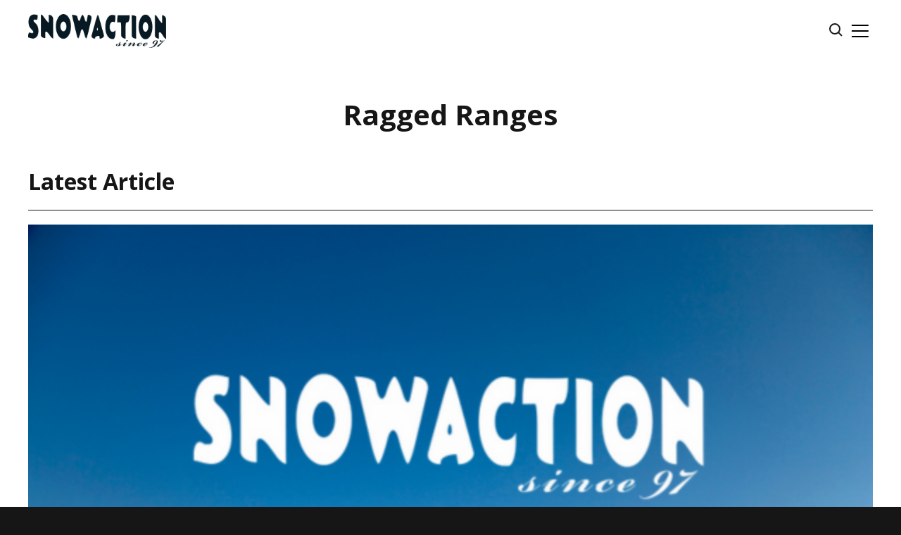

--- FILE ---
content_type: text/html; charset=UTF-8
request_url: https://snowaction.com.au/tag/ragged-ranges/
body_size: 12025
content:
<!DOCTYPE html>
<html lang="en-US" class='site-scheme site-scheme--dark'>
<head>
  <meta charset='UTF-8' />
  <meta name='viewport' content='width=device-width, initial-scale=1' />
  <link rel="preconnect" href="https://fonts.googleapis.com"> 
<link rel="preconnect" href="https://fonts.gstatic.com" crossorigin> 
<link href="https://fonts.googleapis.com/css2?family=Roboto+Flex:opsz,wght@8..144,500&display=swap" rel="stylesheet">

<link rel="preconnect" href="https://fonts.googleapis.com">
<link rel="preconnect" href="https://fonts.gstatic.com" crossorigin>
<link href="https://fonts.googleapis.com/css2?family=Roboto+Condensed:wght@400;500&display=swap" rel="stylesheet">

<link rel="preconnect" href="https://fonts.googleapis.com">
<link rel="preconnect" href="https://fonts.gstatic.com" crossorigin>
<link href="https://fonts.googleapis.com/css2?family=Open+Sans:ital,wght@0,300..800;1,300..800&display=swap" rel="stylesheet">

<style>
  :root {
    --site-button-weight: 700;
    --site-button-size: 1.4rem;
    --site-button-family: 'Open Sans';
    --site-button-line-height: 1.5;
    --site-button-casing: inherit;
    
    --site-search-button-weight: 700;
    --site-search-button-size: 1.6rem;
    --site-search-button-casing: inherit;
    
    --site-search-input-size: 1.6rem;
    
    --site-header-height: 8.8rem;
    --site-header-logo-height: 4.8rem;

    --site-link-decoration: underline;
  }
</style>

<style>
  .site-scheme--light {
    --site-scheme--accent: #B142FF;
    --site-scheme--accent-invert: white;
    --site-scheme--accent-alt: black;
    --site-scheme--accent-alt-invert: white;
    --site-scheme--background: white;
    --site-scheme--midground: rgba(0,0,0,0.5);
    --site-scheme--foreground: #161616;
    --site-scheme--midbackground: #D9D9D9;
    --site-scheme--link-colour: #B142FF;
  }
  
  .site-scheme--light-inverse {
    --site-scheme--accent: #B142FF;
    --site-scheme--accent-invert: white;
    --site-scheme--accent-alt: white;
    --site-scheme--accent-alt-invert: #B142FF;
    --site-scheme--background: #161616;
    --site-scheme--midground: rgba(255,255,255,0.25);
    --site-scheme--foreground: white;
    --site-scheme--midbackground: #D9D9D9;
    --site-scheme--link-colour: #B142FF;
  }
  
  .site-scheme--dark {
    --site-scheme--accent: #B142FF;
    --site-scheme--accent-invert: white;
    --site-scheme--accent-alt: white;
    --site-scheme--accent-alt-invert: #B142FF;
    --site-scheme--background: #161616;
    --site-scheme--midground: rgba(255,255,255,0.25);
    --site-scheme--foreground: white;
    --site-scheme--midbackground: #D9D9D9;
    --site-scheme--link-colour: #B142FF;
  }
  
  .site-scheme--dark-inverse {
    --site-scheme--accent: #B142FF;
    --site-scheme--accent-invert: white;
    --site-scheme--accent-alt: black;
    --site-scheme--accent-alt-invert: white;
    --site-scheme--background: white;
    --site-scheme--midground: rgba(0,0,0,0.5);
    --site-scheme--foreground: #161616;
    --site-scheme--midbackground: #D9D9D9;
    --site-scheme--link-colour: #B142FF;
  }
</style>

<style>
  .site-text--standard {
    --site-text-body-family: 'Open Sans';
    --site-text-body-size: inherit;
    --site-text-body-casing: inherit;
    --site-text-body-line-height: inherit;
    --site-text-body-weight: inherit;
    
    --site-text-caption-family: 'Open Sans';
    --site-text-caption-size: 1.4rem;
    --site-text-caption-casing: inherit;
    --site-text-caption-line-height: inherit;
    --site-text-caption-weight: inherit;
    
    --site-text-footnote-family: 'Open Sans';
    --site-text-footnote-size: 1.2rem;
    --site-text-footnote-casing: inherit;
    --site-text-footnote-line-height: inherit;
    --site-text-footnote-weight: inherit;
    
    --site-text-strong-family: inherit;
    --site-text-strong-size: inherit;
    --site-text-strong-casing: inherit;
    --site-text-strong-line-height: inherit;
    --site-text-strong-weight: 600;
    
    --site-text-blockquote-family: inherit;
    --site-text-blockquote-size: 2.4rem;
    --site-text-blockquote-casing: inherit;
    --site-text-blockquote-line-height: inherit;
    --site-text-blockquote-weight: 600;
    
    --site-text-h1-family: 'Open Sans';
    --site-text-h2-family: 'Open Sans';
    --site-text-h3-family: 'Open Sans';
    --site-text-h4-family: 'Open Sans';
    --site-text-h5-family: 'Open Sans';
    --site-text-h6-family: 'Open Sans';
    
    --site-text-h1-size: 4.0rem;
    --site-text-h2-size: 3.2rem;
    --site-text-h3-size: 2.4rem;
    --site-text-h4-size: 2.2rem;
    --site-text-h5-size: 1.8rem;
    --site-text-h6-size: 1.6rem;
    
    --site-text-h1-casing: inherit;
    --site-text-h2-casing: inherit;
    --site-text-h3-casing: inherit;
    --site-text-h4-casing: inherit;
    --site-text-h5-casing: inherit;
    --site-text-h6-casing: inherit;
    
    --site-text-h1-line-height: 1.25;
    --site-text-h2-line-height: 1.25;
    --site-text-h3-line-height: 1.25;
    --site-text-h4-line-height: 1.25;
    --site-text-h5-line-height: 1.25;
    --site-text-h6-line-height: 1.25;
    
    --site-text-h1-weight: 700;
    --site-text-h2-weight: 700;
    --site-text-h3-weight: 700;
    --site-text-h4-weight: 700;
    --site-text-h5-weight: 700;
    --site-text-h6-weight: 700;
    
    @media screen and (min-width: 768px) {
      --site-text-blockquote-size: 2.8rem;
      
      --site-text-h1-size: 4.7rem;
      --site-text-h2-size: 3.6rem;
      --site-text-h3-size: 2.8rem;
      --site-text-h4-size: 2.5rem;
      --site-text-h5-size: 2.0rem;
      --site-text-h6-size: 1.6rem;
    }
    
    @media screen and (min-width: 1112px) {
      --site-text-blockquote-size: 3.2rem;
    }
  }
  
  .site-text--mobile-menu {
    --site-text-body-family: 'Open Sans';
    --site-text-body-size: 4rem;
    --site-text-body-casing: inherit;
    --site-text-body-line-height: 1.25;
    --site-text-body-weight: 700;
  }
  
  .site-text--article {
    --site-text-body-family: 'Verdana';
    --site-text-body-size: inherit;
    --site-text-body-casing: inherit;
    --site-text-body-line-height: inherit;
    --site-text-body-weight: inherit;
    
    --site-text-caption-family: 'Open Sans';
    --site-text-caption-size: 1.4rem;
    --site-text-caption-casing: inherit;
    --site-text-caption-line-height: inherit;
    --site-text-caption-weight: inherit;
    
    --site-text-footnote-family: 'Verdana';
    --site-text-footnote-size: 1.2rem;
    --site-text-footnote-casing: inherit;
    --site-text-footnote-line-height: inherit;
    --site-text-footnote-weight: inherit;
    
    --site-text-strong-family: inherit;
    --site-text-strong-size: inherit;
    --site-text-strong-casing: inherit;
    --site-text-strong-line-height: inherit;
    --site-text-strong-weight: 600;
    
    --site-text-blockquote-family: inherit;
    --site-text-blockquote-size: 2.4rem;
    --site-text-blockquote-casing: inherit;
    --site-text-blockquote-line-height: inherit;
    --site-text-blockquote-weight: 400;
    
    --site-text-table-family: 'Verdana';
    --site-text-table-size: inherit;
    --site-text-table-casing: inherit;
    --site-text-table-line-height: inherit;
    --site-text-table-weight: inherit;
    
    --site-text-table-heading-family: 'Open Sans';
    --site-text-table-heading-size: inherit;
    --site-text-table-heading-casing: inherit;
    --site-text-table-heading-line-height: inherit;
    --site-text-table-heading-weight: 700;
    
    --site-text-h1-family: 'Open Sans';
    --site-text-h2-family: 'Open Sans';
    --site-text-h3-family: 'Open Sans';
    --site-text-h4-family: 'Open Sans';
    --site-text-h5-family: 'Open Sans';
    --site-text-h6-family: 'Open Sans';
    
    --site-text-h1-size: 4.0rem;
    --site-text-h2-size: 3.2rem;
    --site-text-h3-size: 2.4rem;
    --site-text-h4-size: 2.2rem;
    --site-text-h5-size: 1.8rem;
    --site-text-h6-size: 1.6rem;
    
    --site-text-h1-casing: inherit;
    --site-text-h2-casing: inherit;
    --site-text-h3-casing: inherit;
    --site-text-h4-casing: inherit;
    --site-text-h5-casing: inherit;
    --site-text-h6-casing: inherit;
    
    --site-text-h1-line-height: 1.25;
    --site-text-h2-line-height: 1.25;
    --site-text-h3-line-height: 1.25;
    --site-text-h4-line-height: 1.25;
    --site-text-h5-line-height: 1.25;
    --site-text-h6-line-height: 1.25;
    
    --site-text-h1-weight: 700;
    --site-text-h2-weight: 700;
    --site-text-h3-weight: 700;
    --site-text-h4-weight: 700;
    --site-text-h5-weight: 700;
    --site-text-h6-weight: 700;
    
    @media screen and (min-width: 768px) {
      --site-text-blockquote-size: 2.8rem;
      
      --site-text-h1-size: 4.7rem;
      --site-text-h2-size: 3.6rem;
      --site-text-h3-size: 2.8rem;
      --site-text-h4-size: 2.5rem;
      --site-text-h5-size: 2.0rem;
      --site-text-h6-size: 1.6rem;
    }
    
    @media screen and (min-width: 1112px) {
      --site-text-blockquote-size: 3.2rem;
    }
  }
  
  .site-text--footer {
    --site-text-body-family: 'Open Sans';
    --site-text-body-size: 1.4rem;
    --site-text-body-casing: inherit;
    --site-text-body-line-height: 1.25;
    --site-text-body-weight: 700;
  }
  
  .site-text--header {
    --site-text-body-family: 'Open Sans';
    --site-text-body-size: 1.4rem;
    --site-text-body-casing: inherit;
    --site-text-body-line-height: 1.25;
    --site-text-body-weight: 700;
  }
  
  .site-text--article-intro {
    --site-text-body-family: 'Open Sans';
    --site-text-body-size: inherit;
    --site-text-body-casing: inherit;
    --site-text-body-line-height: inherit;
    --site-text-body-weight: inherit;
    
    --site-text-caption-family: 'Open Sans';
    --site-text-caption-size: 1.4rem;
    --site-text-caption-casing: inherit;
    --site-text-caption-line-height: inherit;
    --site-text-caption-weight: inherit;
    
    --site-text-footnote-family: 'Verdana';
    --site-text-footnote-size: 1.2rem;
    --site-text-footnote-casing: inherit;
    --site-text-footnote-line-height: inherit;
    --site-text-footnote-weight: inherit;
    
    --site-text-strong-family: inherit;
    --site-text-strong-size: inherit;
    --site-text-strong-casing: inherit;
    --site-text-strong-line-height: inherit;
    --site-text-strong-weight: 600;
    
    --site-text-blockquote-family: inherit;
    --site-text-blockquote-size: 2.4rem;
    --site-text-blockquote-casing: inherit;
    --site-text-blockquote-line-height: inherit;
    --site-text-blockquote-weight: 400;
    
    --site-text-h1-family: 'Open Sans';
    --site-text-h2-family: 'Open Sans';
    --site-text-h3-family: 'Open Sans';
    --site-text-h4-family: 'Open Sans';
    --site-text-h5-family: 'Open Sans';
    --site-text-h6-family: 'Open Sans';
    
    --site-text-h1-size: 4.0rem;
    --site-text-h2-size: 2.4rem;
    --site-text-h3-size: 2.2rem;
    --site-text-h4-size: 2.0rem;
    --site-text-h5-size: 1.8rem;
    --site-text-h6-size: 1.6rem;
    
    --site-text-h1-casing: none;
    --site-text-h2-casing: none;
    --site-text-h3-casing: none;
    --site-text-h4-casing: none;
    --site-text-h5-casing: none;
    --site-text-h6-casing: none;
    
    --site-text-h1-line-height: 1.25;
    --site-text-h2-line-height: 1.25;
    --site-text-h3-line-height: 1.25;
    --site-text-h4-line-height: 1.25;
    --site-text-h5-line-height: 1.25;
    --site-text-h6-line-height: 1.25;
    
    --site-text-h1-weight: 700;
    --site-text-h2-weight: 700;
    --site-text-h3-weight: 700;
    --site-text-h4-weight: 700;
    --site-text-h5-weight: 700;
    --site-text-h6-weight: 700;
    
    @media screen and (min-width: 768px) {
      --site-text-blockquote-size: 2.8rem;
    }
    
    @media screen and (min-width: 1112px) {
      --site-text-blockquote-size: 3.2rem;
    }
  }

.article-intro__categories > ul {
flex-wrap: wrap;
}


/* Indent all Gutenberg lists inside post content */
.site-article__body ul.wp-block-list {
  margin-left: 10rem !important;   /* how far the list moves in */
  padding-left: 5rem !important;  /* space between bullets and text */
}

</style>  <meta name='robots' content='index, follow, max-image-preview:large, max-snippet:-1, max-video-preview:-1' />
	<style>img:is([sizes="auto" i], [sizes^="auto," i]) { contain-intrinsic-size: 3000px 1500px }</style>
	
	<!-- This site is optimized with the Yoast SEO Premium plugin v21.1 (Yoast SEO v26.8) - https://yoast.com/product/yoast-seo-premium-wordpress/ -->
	<title>Ragged Ranges Archives &#8902; SnowAction</title>
	<link rel="canonical" href="https://snowaction.com.au/tag/ragged-ranges/" />
	<meta property="og:locale" content="en_US" />
	<meta property="og:type" content="article" />
	<meta property="og:title" content="Ragged Ranges Archives" />
	<meta property="og:url" content="https://snowaction.com.au/tag/ragged-ranges/" />
	<meta property="og:site_name" content="SnowAction" />
	<meta property="og:image" content="https://snowaction.com.au/wp-content/uploads/2015/12/SA.15.3.1.new_.gif" />
	<meta property="og:image:width" content="1200" />
	<meta property="og:image:height" content="1549" />
	<meta property="og:image:type" content="image/gif" />
	<meta name="twitter:card" content="summary_large_image" />
	<meta name="twitter:site" content="@snowactionmag" />
	<script type="application/ld+json" class="yoast-schema-graph">{"@context":"https://schema.org","@graph":[{"@type":"CollectionPage","@id":"https://snowaction.com.au/tag/ragged-ranges/","url":"https://snowaction.com.au/tag/ragged-ranges/","name":"Ragged Ranges Archives &#8902; SnowAction","isPartOf":{"@id":"https://snowaction.com.au/#website"},"breadcrumb":{"@id":"https://snowaction.com.au/tag/ragged-ranges/#breadcrumb"},"inLanguage":"en-US"},{"@type":"BreadcrumbList","@id":"https://snowaction.com.au/tag/ragged-ranges/#breadcrumb","itemListElement":[{"@type":"ListItem","position":1,"name":"Home","item":"https://snowaction.com.au/"},{"@type":"ListItem","position":2,"name":"Ragged Ranges"}]},{"@type":"WebSite","@id":"https://snowaction.com.au/#website","url":"https://snowaction.com.au/","name":"SnowAction","description":"Snow Travel, Stuff &amp; News","publisher":{"@id":"https://snowaction.com.au/#organization"},"potentialAction":[{"@type":"SearchAction","target":{"@type":"EntryPoint","urlTemplate":"https://snowaction.com.au/?s={search_term_string}"},"query-input":{"@type":"PropertyValueSpecification","valueRequired":true,"valueName":"search_term_string"}}],"inLanguage":"en-US"},{"@type":"Organization","@id":"https://snowaction.com.au/#organization","name":"SnowAction Magazine","url":"https://snowaction.com.au/","logo":{"@type":"ImageObject","inLanguage":"en-US","@id":"https://snowaction.com.au/#/schema/logo/image/","url":"https://snowaction.com.au/wp-content/uploads/2017/10/SA.since97.180x180.gif","contentUrl":"https://snowaction.com.au/wp-content/uploads/2017/10/SA.since97.180x180.gif","width":180,"height":180,"caption":"SnowAction Magazine"},"image":{"@id":"https://snowaction.com.au/#/schema/logo/image/"},"sameAs":["https://www.facebook.com/snowaction/","https://x.com/snowactionmag","https://www.instagram.com/snowaction/","https://au.linkedin.com/in/owain-price-81218029","https://plus.google.com/b/106224676480482493050/106224676480482493050"]}]}</script>
	<!-- / Yoast SEO Premium plugin. -->


<link rel='dns-prefetch' href='//static.addtoany.com' />
<link rel="alternate" type="application/rss+xml" title="SnowAction &raquo; Ragged Ranges Tag Feed" href="https://snowaction.com.au/tag/ragged-ranges/feed/" />
<script type="text/javascript">
/* <![CDATA[ */
window._wpemojiSettings = {"baseUrl":"https:\/\/s.w.org\/images\/core\/emoji\/16.0.1\/72x72\/","ext":".png","svgUrl":"https:\/\/s.w.org\/images\/core\/emoji\/16.0.1\/svg\/","svgExt":".svg","source":{"concatemoji":"https:\/\/snowaction.com.au\/wp-includes\/js\/wp-emoji-release.min.js?ver=4a01d034038056241f0dea79087a304b"}};
/*! This file is auto-generated */
!function(s,n){var o,i,e;function c(e){try{var t={supportTests:e,timestamp:(new Date).valueOf()};sessionStorage.setItem(o,JSON.stringify(t))}catch(e){}}function p(e,t,n){e.clearRect(0,0,e.canvas.width,e.canvas.height),e.fillText(t,0,0);var t=new Uint32Array(e.getImageData(0,0,e.canvas.width,e.canvas.height).data),a=(e.clearRect(0,0,e.canvas.width,e.canvas.height),e.fillText(n,0,0),new Uint32Array(e.getImageData(0,0,e.canvas.width,e.canvas.height).data));return t.every(function(e,t){return e===a[t]})}function u(e,t){e.clearRect(0,0,e.canvas.width,e.canvas.height),e.fillText(t,0,0);for(var n=e.getImageData(16,16,1,1),a=0;a<n.data.length;a++)if(0!==n.data[a])return!1;return!0}function f(e,t,n,a){switch(t){case"flag":return n(e,"\ud83c\udff3\ufe0f\u200d\u26a7\ufe0f","\ud83c\udff3\ufe0f\u200b\u26a7\ufe0f")?!1:!n(e,"\ud83c\udde8\ud83c\uddf6","\ud83c\udde8\u200b\ud83c\uddf6")&&!n(e,"\ud83c\udff4\udb40\udc67\udb40\udc62\udb40\udc65\udb40\udc6e\udb40\udc67\udb40\udc7f","\ud83c\udff4\u200b\udb40\udc67\u200b\udb40\udc62\u200b\udb40\udc65\u200b\udb40\udc6e\u200b\udb40\udc67\u200b\udb40\udc7f");case"emoji":return!a(e,"\ud83e\udedf")}return!1}function g(e,t,n,a){var r="undefined"!=typeof WorkerGlobalScope&&self instanceof WorkerGlobalScope?new OffscreenCanvas(300,150):s.createElement("canvas"),o=r.getContext("2d",{willReadFrequently:!0}),i=(o.textBaseline="top",o.font="600 32px Arial",{});return e.forEach(function(e){i[e]=t(o,e,n,a)}),i}function t(e){var t=s.createElement("script");t.src=e,t.defer=!0,s.head.appendChild(t)}"undefined"!=typeof Promise&&(o="wpEmojiSettingsSupports",i=["flag","emoji"],n.supports={everything:!0,everythingExceptFlag:!0},e=new Promise(function(e){s.addEventListener("DOMContentLoaded",e,{once:!0})}),new Promise(function(t){var n=function(){try{var e=JSON.parse(sessionStorage.getItem(o));if("object"==typeof e&&"number"==typeof e.timestamp&&(new Date).valueOf()<e.timestamp+604800&&"object"==typeof e.supportTests)return e.supportTests}catch(e){}return null}();if(!n){if("undefined"!=typeof Worker&&"undefined"!=typeof OffscreenCanvas&&"undefined"!=typeof URL&&URL.createObjectURL&&"undefined"!=typeof Blob)try{var e="postMessage("+g.toString()+"("+[JSON.stringify(i),f.toString(),p.toString(),u.toString()].join(",")+"));",a=new Blob([e],{type:"text/javascript"}),r=new Worker(URL.createObjectURL(a),{name:"wpTestEmojiSupports"});return void(r.onmessage=function(e){c(n=e.data),r.terminate(),t(n)})}catch(e){}c(n=g(i,f,p,u))}t(n)}).then(function(e){for(var t in e)n.supports[t]=e[t],n.supports.everything=n.supports.everything&&n.supports[t],"flag"!==t&&(n.supports.everythingExceptFlag=n.supports.everythingExceptFlag&&n.supports[t]);n.supports.everythingExceptFlag=n.supports.everythingExceptFlag&&!n.supports.flag,n.DOMReady=!1,n.readyCallback=function(){n.DOMReady=!0}}).then(function(){return e}).then(function(){var e;n.supports.everything||(n.readyCallback(),(e=n.source||{}).concatemoji?t(e.concatemoji):e.wpemoji&&e.twemoji&&(t(e.twemoji),t(e.wpemoji)))}))}((window,document),window._wpemojiSettings);
/* ]]> */
</script>
<!-- snowaction.com.au is managing ads with Advanced Ads 2.0.16 – https://wpadvancedads.com/ --><script id="snowa-ready">
			window.advanced_ads_ready=function(e,a){a=a||"complete";var d=function(e){return"interactive"===a?"loading"!==e:"complete"===e};d(document.readyState)?e():document.addEventListener("readystatechange",(function(a){d(a.target.readyState)&&e()}),{once:"interactive"===a})},window.advanced_ads_ready_queue=window.advanced_ads_ready_queue||[];		</script>
		<style id='wp-emoji-styles-inline-css' type='text/css'>

	img.wp-smiley, img.emoji {
		display: inline !important;
		border: none !important;
		box-shadow: none !important;
		height: 1em !important;
		width: 1em !important;
		margin: 0 0.07em !important;
		vertical-align: -0.1em !important;
		background: none !important;
		padding: 0 !important;
	}
</style>
<link rel='stylesheet' id='wp-block-library-css' href='https://snowaction.com.au/wp-includes/css/dist/block-library/style.min.css?ver=4a01d034038056241f0dea79087a304b' type='text/css' media='all' />
<style id='classic-theme-styles-inline-css' type='text/css'>
/*! This file is auto-generated */
.wp-block-button__link{color:#fff;background-color:#32373c;border-radius:9999px;box-shadow:none;text-decoration:none;padding:calc(.667em + 2px) calc(1.333em + 2px);font-size:1.125em}.wp-block-file__button{background:#32373c;color:#fff;text-decoration:none}
</style>
<style id='global-styles-inline-css' type='text/css'>
:root{--wp--preset--aspect-ratio--square: 1;--wp--preset--aspect-ratio--4-3: 4/3;--wp--preset--aspect-ratio--3-4: 3/4;--wp--preset--aspect-ratio--3-2: 3/2;--wp--preset--aspect-ratio--2-3: 2/3;--wp--preset--aspect-ratio--16-9: 16/9;--wp--preset--aspect-ratio--9-16: 9/16;--wp--preset--color--black: #000000;--wp--preset--color--cyan-bluish-gray: #abb8c3;--wp--preset--color--white: #ffffff;--wp--preset--color--pale-pink: #f78da7;--wp--preset--color--vivid-red: #cf2e2e;--wp--preset--color--luminous-vivid-orange: #ff6900;--wp--preset--color--luminous-vivid-amber: #fcb900;--wp--preset--color--light-green-cyan: #7bdcb5;--wp--preset--color--vivid-green-cyan: #00d084;--wp--preset--color--pale-cyan-blue: #8ed1fc;--wp--preset--color--vivid-cyan-blue: #0693e3;--wp--preset--color--vivid-purple: #9b51e0;--wp--preset--gradient--vivid-cyan-blue-to-vivid-purple: linear-gradient(135deg,rgba(6,147,227,1) 0%,rgb(155,81,224) 100%);--wp--preset--gradient--light-green-cyan-to-vivid-green-cyan: linear-gradient(135deg,rgb(122,220,180) 0%,rgb(0,208,130) 100%);--wp--preset--gradient--luminous-vivid-amber-to-luminous-vivid-orange: linear-gradient(135deg,rgba(252,185,0,1) 0%,rgba(255,105,0,1) 100%);--wp--preset--gradient--luminous-vivid-orange-to-vivid-red: linear-gradient(135deg,rgba(255,105,0,1) 0%,rgb(207,46,46) 100%);--wp--preset--gradient--very-light-gray-to-cyan-bluish-gray: linear-gradient(135deg,rgb(238,238,238) 0%,rgb(169,184,195) 100%);--wp--preset--gradient--cool-to-warm-spectrum: linear-gradient(135deg,rgb(74,234,220) 0%,rgb(151,120,209) 20%,rgb(207,42,186) 40%,rgb(238,44,130) 60%,rgb(251,105,98) 80%,rgb(254,248,76) 100%);--wp--preset--gradient--blush-light-purple: linear-gradient(135deg,rgb(255,206,236) 0%,rgb(152,150,240) 100%);--wp--preset--gradient--blush-bordeaux: linear-gradient(135deg,rgb(254,205,165) 0%,rgb(254,45,45) 50%,rgb(107,0,62) 100%);--wp--preset--gradient--luminous-dusk: linear-gradient(135deg,rgb(255,203,112) 0%,rgb(199,81,192) 50%,rgb(65,88,208) 100%);--wp--preset--gradient--pale-ocean: linear-gradient(135deg,rgb(255,245,203) 0%,rgb(182,227,212) 50%,rgb(51,167,181) 100%);--wp--preset--gradient--electric-grass: linear-gradient(135deg,rgb(202,248,128) 0%,rgb(113,206,126) 100%);--wp--preset--gradient--midnight: linear-gradient(135deg,rgb(2,3,129) 0%,rgb(40,116,252) 100%);--wp--preset--font-size--small: 13px;--wp--preset--font-size--medium: 20px;--wp--preset--font-size--large: 36px;--wp--preset--font-size--x-large: 42px;--wp--preset--spacing--20: 0.44rem;--wp--preset--spacing--30: 0.67rem;--wp--preset--spacing--40: 1rem;--wp--preset--spacing--50: 1.5rem;--wp--preset--spacing--60: 2.25rem;--wp--preset--spacing--70: 3.38rem;--wp--preset--spacing--80: 5.06rem;--wp--preset--shadow--natural: 6px 6px 9px rgba(0, 0, 0, 0.2);--wp--preset--shadow--deep: 12px 12px 50px rgba(0, 0, 0, 0.4);--wp--preset--shadow--sharp: 6px 6px 0px rgba(0, 0, 0, 0.2);--wp--preset--shadow--outlined: 6px 6px 0px -3px rgba(255, 255, 255, 1), 6px 6px rgba(0, 0, 0, 1);--wp--preset--shadow--crisp: 6px 6px 0px rgba(0, 0, 0, 1);}:where(.is-layout-flex){gap: 0.5em;}:where(.is-layout-grid){gap: 0.5em;}body .is-layout-flex{display: flex;}.is-layout-flex{flex-wrap: wrap;align-items: center;}.is-layout-flex > :is(*, div){margin: 0;}body .is-layout-grid{display: grid;}.is-layout-grid > :is(*, div){margin: 0;}:where(.wp-block-columns.is-layout-flex){gap: 2em;}:where(.wp-block-columns.is-layout-grid){gap: 2em;}:where(.wp-block-post-template.is-layout-flex){gap: 1.25em;}:where(.wp-block-post-template.is-layout-grid){gap: 1.25em;}.has-black-color{color: var(--wp--preset--color--black) !important;}.has-cyan-bluish-gray-color{color: var(--wp--preset--color--cyan-bluish-gray) !important;}.has-white-color{color: var(--wp--preset--color--white) !important;}.has-pale-pink-color{color: var(--wp--preset--color--pale-pink) !important;}.has-vivid-red-color{color: var(--wp--preset--color--vivid-red) !important;}.has-luminous-vivid-orange-color{color: var(--wp--preset--color--luminous-vivid-orange) !important;}.has-luminous-vivid-amber-color{color: var(--wp--preset--color--luminous-vivid-amber) !important;}.has-light-green-cyan-color{color: var(--wp--preset--color--light-green-cyan) !important;}.has-vivid-green-cyan-color{color: var(--wp--preset--color--vivid-green-cyan) !important;}.has-pale-cyan-blue-color{color: var(--wp--preset--color--pale-cyan-blue) !important;}.has-vivid-cyan-blue-color{color: var(--wp--preset--color--vivid-cyan-blue) !important;}.has-vivid-purple-color{color: var(--wp--preset--color--vivid-purple) !important;}.has-black-background-color{background-color: var(--wp--preset--color--black) !important;}.has-cyan-bluish-gray-background-color{background-color: var(--wp--preset--color--cyan-bluish-gray) !important;}.has-white-background-color{background-color: var(--wp--preset--color--white) !important;}.has-pale-pink-background-color{background-color: var(--wp--preset--color--pale-pink) !important;}.has-vivid-red-background-color{background-color: var(--wp--preset--color--vivid-red) !important;}.has-luminous-vivid-orange-background-color{background-color: var(--wp--preset--color--luminous-vivid-orange) !important;}.has-luminous-vivid-amber-background-color{background-color: var(--wp--preset--color--luminous-vivid-amber) !important;}.has-light-green-cyan-background-color{background-color: var(--wp--preset--color--light-green-cyan) !important;}.has-vivid-green-cyan-background-color{background-color: var(--wp--preset--color--vivid-green-cyan) !important;}.has-pale-cyan-blue-background-color{background-color: var(--wp--preset--color--pale-cyan-blue) !important;}.has-vivid-cyan-blue-background-color{background-color: var(--wp--preset--color--vivid-cyan-blue) !important;}.has-vivid-purple-background-color{background-color: var(--wp--preset--color--vivid-purple) !important;}.has-black-border-color{border-color: var(--wp--preset--color--black) !important;}.has-cyan-bluish-gray-border-color{border-color: var(--wp--preset--color--cyan-bluish-gray) !important;}.has-white-border-color{border-color: var(--wp--preset--color--white) !important;}.has-pale-pink-border-color{border-color: var(--wp--preset--color--pale-pink) !important;}.has-vivid-red-border-color{border-color: var(--wp--preset--color--vivid-red) !important;}.has-luminous-vivid-orange-border-color{border-color: var(--wp--preset--color--luminous-vivid-orange) !important;}.has-luminous-vivid-amber-border-color{border-color: var(--wp--preset--color--luminous-vivid-amber) !important;}.has-light-green-cyan-border-color{border-color: var(--wp--preset--color--light-green-cyan) !important;}.has-vivid-green-cyan-border-color{border-color: var(--wp--preset--color--vivid-green-cyan) !important;}.has-pale-cyan-blue-border-color{border-color: var(--wp--preset--color--pale-cyan-blue) !important;}.has-vivid-cyan-blue-border-color{border-color: var(--wp--preset--color--vivid-cyan-blue) !important;}.has-vivid-purple-border-color{border-color: var(--wp--preset--color--vivid-purple) !important;}.has-vivid-cyan-blue-to-vivid-purple-gradient-background{background: var(--wp--preset--gradient--vivid-cyan-blue-to-vivid-purple) !important;}.has-light-green-cyan-to-vivid-green-cyan-gradient-background{background: var(--wp--preset--gradient--light-green-cyan-to-vivid-green-cyan) !important;}.has-luminous-vivid-amber-to-luminous-vivid-orange-gradient-background{background: var(--wp--preset--gradient--luminous-vivid-amber-to-luminous-vivid-orange) !important;}.has-luminous-vivid-orange-to-vivid-red-gradient-background{background: var(--wp--preset--gradient--luminous-vivid-orange-to-vivid-red) !important;}.has-very-light-gray-to-cyan-bluish-gray-gradient-background{background: var(--wp--preset--gradient--very-light-gray-to-cyan-bluish-gray) !important;}.has-cool-to-warm-spectrum-gradient-background{background: var(--wp--preset--gradient--cool-to-warm-spectrum) !important;}.has-blush-light-purple-gradient-background{background: var(--wp--preset--gradient--blush-light-purple) !important;}.has-blush-bordeaux-gradient-background{background: var(--wp--preset--gradient--blush-bordeaux) !important;}.has-luminous-dusk-gradient-background{background: var(--wp--preset--gradient--luminous-dusk) !important;}.has-pale-ocean-gradient-background{background: var(--wp--preset--gradient--pale-ocean) !important;}.has-electric-grass-gradient-background{background: var(--wp--preset--gradient--electric-grass) !important;}.has-midnight-gradient-background{background: var(--wp--preset--gradient--midnight) !important;}.has-small-font-size{font-size: var(--wp--preset--font-size--small) !important;}.has-medium-font-size{font-size: var(--wp--preset--font-size--medium) !important;}.has-large-font-size{font-size: var(--wp--preset--font-size--large) !important;}.has-x-large-font-size{font-size: var(--wp--preset--font-size--x-large) !important;}
:where(.wp-block-post-template.is-layout-flex){gap: 1.25em;}:where(.wp-block-post-template.is-layout-grid){gap: 1.25em;}
:where(.wp-block-columns.is-layout-flex){gap: 2em;}:where(.wp-block-columns.is-layout-grid){gap: 2em;}
:root :where(.wp-block-pullquote){font-size: 1.5em;line-height: 1.6;}
</style>
<link rel='stylesheet' id='style.min.css-css' href='https://snowaction.com.au/wp-content/themes/adv-mag/resources/compiled/style.min.css?ver=1737708059' type='text/css' media='all' />
<link rel='stylesheet' id='addtoany-css' href='https://snowaction.com.au/wp-content/plugins/add-to-any/addtoany.min.css?ver=1.16' type='text/css' media='all' />
<script type="text/javascript" id="addtoany-core-js-before">
/* <![CDATA[ */
window.a2a_config=window.a2a_config||{};a2a_config.callbacks=[];a2a_config.overlays=[];a2a_config.templates={};
/* ]]> */
</script>
<script type="text/javascript" async src="https://static.addtoany.com/menu/page.js" id="addtoany-core-js"></script>
<script type="text/javascript" src="https://snowaction.com.au/wp-includes/js/jquery/jquery.min.js?ver=3.7.1" id="jquery-core-js"></script>
<script type="text/javascript" src="https://snowaction.com.au/wp-includes/js/jquery/jquery-migrate.min.js?ver=3.4.1" id="jquery-migrate-js"></script>
<script type="text/javascript" async src="https://snowaction.com.au/wp-content/plugins/add-to-any/addtoany.min.js?ver=1.1" id="addtoany-jquery-js"></script>
<script type="text/javascript" id="advanced-ads-advanced-js-js-extra">
/* <![CDATA[ */
var advads_options = {"blog_id":"1","privacy":{"enabled":false,"state":"not_needed"}};
/* ]]> */
</script>
<script type="text/javascript" src="https://snowaction.com.au/wp-content/uploads/934/750/public/assets/js/765.js?ver=2.0.16" id="advanced-ads-advanced-js-js"></script>
<link rel="https://api.w.org/" href="https://snowaction.com.au/wp-json/" /><link rel="alternate" title="JSON" type="application/json" href="https://snowaction.com.au/wp-json/wp/v2/tags/43" /><link rel="EditURI" type="application/rsd+xml" title="RSD" href="https://snowaction.com.au/xmlrpc.php?rsd" />
<!-- Google tag (gtag.js) -->
<script async src="https://www.googletagmanager.com/gtag/js?id=G-VX6KZFQP5R"></script>
<script>
  window.dataLayer = window.dataLayer || [];
  function gtag(){dataLayer.push(arguments);}
  gtag('js', new Date());

  gtag('config', 'G-VX6KZFQP5R');
</script>

<script async src="https://pagead2.googlesyndication.com/pagead/js/adsbygoogle.js?client=ca-pub-7666607246263514"
     crossorigin="anonymous"></script>

<meta name="google-adsense-account" content="ca-pub-7666607246263514">



<script async src="https://securepubads.g.doubleclick.net/tag/js/gpt.js"></script>
<script>
  window.googletag = window.googletag || {cmd: []};
  googletag.cmd.push(function() {
    googletag.defineSlot('/23177226473/sa_home_top_lb', [[300, 50], [320, 30], [320, 40], [320, 50], [728, 90], [970, 90], [1200, 90]], 'div-gpt-ad-1724307283217-0').addService(googletag.pubads());
    googletag.pubads().enableSingleRequest();
    googletag.pubads().collapseEmptyDivs();
    googletag.enableServices();
  });
</script>

<script>
  window.googletag = window.googletag || {cmd: []};
  googletag.cmd.push(function() {
    googletag.defineSlot('/23177226473/SA_home_mid_lb', [[300, 50], [320, 30], [320, 40], [320, 50], [970, 90], [728, 90]], 'div-gpt-ad-1724307483629-0').addService(googletag.pubads());
    googletag.pubads().enableSingleRequest();
    googletag.pubads().collapseEmptyDivs();
    googletag.enableServices();
  });
</script>

<script>
  window.googletag = window.googletag || {cmd: []};
  googletag.cmd.push(function() {
    googletag.defineSlot('/23177226473/SA_home_footer_lb', [[320, 40], [728, 90], [320, 30], [320, 50], [970, 90]], 'div-gpt-ad-1724307564088-0').addService(googletag.pubads());
    googletag.pubads().enableSingleRequest();
    googletag.pubads().collapseEmptyDivs();
    googletag.enableServices();
  });
</script>

<script>
  window.googletag = window.googletag || {cmd: []};
  googletag.cmd.push(function() {
    googletag.defineSlot('/23177226473/SA_home_mrec_1', [[300, 600], [300, 250], [300, 300]], 'div-gpt-ad-1722331657046-0').addService(googletag.pubads());
    googletag.pubads().enableSingleRequest();
    googletag.enableServices();
  });
</script>

<script>
  window.googletag = window.googletag || {cmd: []};
  googletag.cmd.push(function() {
    googletag.defineSlot('/23177226473/SA_home_mrec_2', [[300, 250], [300, 300]], 'div-gpt-ad-1722331475349-0').addService(googletag.pubads());
    googletag.pubads().enableSingleRequest();
    googletag.enableServices();
  });
</script>

<script>
  window.googletag = window.googletag || {cmd: []};
  googletag.cmd.push(function() {
    googletag.defineSlot('/23177226473/SA_home_mrec_3', [[300, 250], [300, 300]], 'div-gpt-ad-1722331631975-0').addService(googletag.pubads());
    googletag.pubads().enableSingleRequest();
    googletag.enableServices();
  });
</script>

<script>
  window.googletag = window.googletag || {cmd: []};
  googletag.cmd.push(function() {
    googletag.defineSlot('/23177226473/SA_home_mrec_4', [[300, 300], [300, 600], [300, 250]], 'div-gpt-ad-1747376319278-0').addService(googletag.pubads());
    googletag.pubads().enableSingleRequest();
    googletag.pubads().collapseEmptyDivs();
    googletag.enableServices();
  });
</script>

<script>
  window.googletag = window.googletag || {cmd: []};
  googletag.cmd.push(function() {
    googletag.defineSlot('/23177226473/SA_home_mrec_5', [[300, 600], [300, 250], [300, 300]], 'div-gpt-ad-1747379727482-0').addService(googletag.pubads());
    googletag.pubads().enableSingleRequest();
    googletag.pubads().collapseEmptyDivs();
    googletag.enableServices();
  });
</script>


<!-- Meta Pixel Code -->
<script>
!function(f,b,e,v,n,t,s)
{if(f.fbq)return;n=f.fbq=function(){n.callMethod?
n.callMethod.apply(n,arguments):n.queue.push(arguments)};
if(!f._fbq)f._fbq=n;n.push=n;n.loaded=!0;n.version='2.0';
n.queue=[];t=b.createElement(e);t.async=!0;
t.src=v;s=b.getElementsByTagName(e)[0];
s.parentNode.insertBefore(t,s)}(window, document,'script',
'https://connect.facebook.net/en_US/fbevents.js');
fbq('init', '1003216261194862');
fbq('track', 'PageView');
</script>
<noscript><img height="1" width="1" style="display:none"
src="https://www.facebook.com/tr?id=1003216261194862&ev=PageView&noscript=1"
/></noscript>
<!-- End Meta Pixel Code -->

<link rel="icon" href="https://snowaction.com.au/wp-content/uploads/2016/11/cropped-SA.webicon.512-32x32.jpg" sizes="32x32" />
<link rel="icon" href="https://snowaction.com.au/wp-content/uploads/2016/11/cropped-SA.webicon.512-192x192.jpg" sizes="192x192" />
<link rel="apple-touch-icon" href="https://snowaction.com.au/wp-content/uploads/2016/11/cropped-SA.webicon.512-180x180.jpg" />
<meta name="msapplication-TileImage" content="https://snowaction.com.au/wp-content/uploads/2016/11/cropped-SA.webicon.512-270x270.jpg" />
		<style type="text/css" id="wp-custom-css">
			@media only screen and (max-width: 767px) {
    #mc_embed_signup {
        width: 100% !important;
    }
}


.numbers li{
	padding-bottom: 3%!important;
}


.site-article__body> .parspace{
        margin-top: 2rem!important;
    }




.latest ul.block-post-index__header-ctas.site-text-manual.site-text--standard {
    display: none!important;
}		</style>
		</head>
<body data-rsssl=1 class="archive tag tag-ragged-ranges tag-43 wp-embed-responsive wp-theme-adv-mag td-standard-pack site-scheme site-scheme--white aa-prefix-snowa-">
    <a class='skip-link screen-reader-text' href='#content'>
    Skip to content
  </a>
  
<header class='site-header site-text site-text--header site-scheme site-scheme--light' data-controller='SiteHeader'>
  <div class='site-align site-align--standard'>
    <div class='site-header__flex'>
              <div class='site-header__logo'>
          <a href='/'>
            <img src='https://snowaction.com.au/wp-content/uploads/2024/03/snowaction-logo.png' alt='' />
          </a>
        </div>
            <div class='site-header__menu'>
        <ul id="menu-main-menu" class=""><li id="menu-item-32421" class="menu-item menu-item-type-post_type menu-item-object-page menu-item-home menu-item-32421"><a href="https://snowaction.com.au/">Home</a></li>
<li id="menu-item-32422" class="menu-item menu-item-type-taxonomy menu-item-object-category menu-item-32422"><a href="https://snowaction.com.au/category/features/">Features</a></li>
<li id="menu-item-28127" class="menu-item menu-item-type-taxonomy menu-item-object-category menu-item-28127"><a href="https://snowaction.com.au/category/snow-news/">News</a></li>
<li id="menu-item-32423" class="menu-item menu-item-type-taxonomy menu-item-object-category menu-item-32423"><a href="https://snowaction.com.au/category/guides/">Guides</a></li>
<li id="menu-item-28140" class="menu-item menu-item-type-taxonomy menu-item-object-category menu-item-28140"><a href="https://snowaction.com.au/category/snow-gear/">Gear</a></li>
<li id="menu-item-32424" class="menu-item menu-item-type-taxonomy menu-item-object-category menu-item-has-children menu-item-32424"><a href="https://snowaction.com.au/category/programs/">Programs</a>
<ul class="sub-menu">
	<li id="menu-item-32426" class="menu-item menu-item-type-taxonomy menu-item-object-category menu-item-32426"><a href="https://snowaction.com.au/category/programs/camps/">Camps</a></li>
	<li id="menu-item-32427" class="menu-item menu-item-type-taxonomy menu-item-object-category menu-item-32427"><a href="https://snowaction.com.au/category/programs/retreats/">Retreats</a></li>
	<li id="menu-item-32428" class="menu-item menu-item-type-taxonomy menu-item-object-category menu-item-32428"><a href="https://snowaction.com.au/category/programs/training/">Training</a></li>
</ul>
</li>
<li id="menu-item-28128" class="menu-item menu-item-type-taxonomy menu-item-object-category menu-item-has-children menu-item-28128"><a href="https://snowaction.com.au/category/snow-travel/">Travel</a>
<ul class="sub-menu">
	<li id="menu-item-32430" class="menu-item menu-item-type-taxonomy menu-item-object-category menu-item-32430"><a href="https://snowaction.com.au/category/snow-travel/antarctica/">Antarctica</a></li>
	<li id="menu-item-32431" class="menu-item menu-item-type-taxonomy menu-item-object-category menu-item-32431"><a href="https://snowaction.com.au/category/snow-travel/australia/">Australia</a></li>
	<li id="menu-item-32432" class="menu-item menu-item-type-taxonomy menu-item-object-category menu-item-has-children menu-item-32432"><a href="https://snowaction.com.au/category/snow-travel/canada/">Canada</a>
	<ul class="sub-menu">
		<li id="menu-item-32433" class="menu-item menu-item-type-taxonomy menu-item-object-category menu-item-32433"><a href="https://snowaction.com.au/category/snow-travel/canada/alberta/">Alberta</a></li>
		<li id="menu-item-32434" class="menu-item menu-item-type-taxonomy menu-item-object-category menu-item-32434"><a href="https://snowaction.com.au/category/snow-travel/canada/british-columbia/">British Columbia</a></li>
		<li id="menu-item-32435" class="menu-item menu-item-type-taxonomy menu-item-object-category menu-item-32435"><a href="https://snowaction.com.au/category/snow-travel/canada/east-coast/">East coast</a></li>
	</ul>
</li>
	<li id="menu-item-32436" class="menu-item menu-item-type-taxonomy menu-item-object-category menu-item-32436"><a href="https://snowaction.com.au/category/snow-travel/china/">China</a></li>
	<li id="menu-item-28134" class="menu-item menu-item-type-taxonomy menu-item-object-category menu-item-has-children menu-item-28134"><a href="https://snowaction.com.au/category/snow-travel/europe/">Europe</a>
	<ul class="sub-menu">
		<li id="menu-item-32438" class="menu-item menu-item-type-taxonomy menu-item-object-category menu-item-32438"><a href="https://snowaction.com.au/category/snow-travel/europe/andorra/">Andorra</a></li>
		<li id="menu-item-32439" class="menu-item menu-item-type-taxonomy menu-item-object-category menu-item-32439"><a href="https://snowaction.com.au/category/snow-travel/europe/austria/">Austria</a></li>
		<li id="menu-item-32440" class="menu-item menu-item-type-taxonomy menu-item-object-category menu-item-32440"><a href="https://snowaction.com.au/category/snow-travel/europe/france/">France</a></li>
		<li id="menu-item-32441" class="menu-item menu-item-type-taxonomy menu-item-object-category menu-item-32441"><a href="https://snowaction.com.au/category/snow-travel/europe/italy/">Italy</a></li>
		<li id="menu-item-32442" class="menu-item menu-item-type-taxonomy menu-item-object-category menu-item-32442"><a href="https://snowaction.com.au/category/snow-travel/europe/scandinavia/">Scandinavia</a></li>
		<li id="menu-item-32443" class="menu-item menu-item-type-taxonomy menu-item-object-category menu-item-32443"><a href="https://snowaction.com.au/category/snow-travel/europe/spain/">Spain</a></li>
		<li id="menu-item-32444" class="menu-item menu-item-type-taxonomy menu-item-object-category menu-item-32444"><a href="https://snowaction.com.au/category/snow-travel/europe/switzerland/">Switzerland</a></li>
	</ul>
</li>
	<li id="menu-item-32445" class="menu-item menu-item-type-taxonomy menu-item-object-category menu-item-32445"><a href="https://snowaction.com.au/category/snow-travel/gulmarg/">Gulmarg</a></li>
	<li id="menu-item-32446" class="menu-item menu-item-type-taxonomy menu-item-object-category menu-item-32446"><a href="https://snowaction.com.au/category/snow-travel/india/">India</a></li>
	<li id="menu-item-28139" class="menu-item menu-item-type-taxonomy menu-item-object-category menu-item-has-children menu-item-28139"><a href="https://snowaction.com.au/category/snow-travel/snowjapan/">Japan</a>
	<ul class="sub-menu">
		<li id="menu-item-32447" class="menu-item menu-item-type-taxonomy menu-item-object-category menu-item-32447"><a href="https://snowaction.com.au/category/snow-travel/snowjapan/hokkaido/">Hokkaido</a></li>
		<li id="menu-item-32448" class="menu-item menu-item-type-taxonomy menu-item-object-category menu-item-32448"><a href="https://snowaction.com.au/category/snow-travel/snowjapan/nagano-niigata/">Nagano/ Niigata</a></li>
		<li id="menu-item-32449" class="menu-item menu-item-type-taxonomy menu-item-object-category menu-item-32449"><a href="https://snowaction.com.au/category/snow-travel/snowjapan/tohoku-gunma/">Tohoku/ Gunma</a></li>
	</ul>
</li>
	<li id="menu-item-32450" class="menu-item menu-item-type-taxonomy menu-item-object-category menu-item-32450"><a href="https://snowaction.com.au/category/snow-travel/korea/">Korea</a></li>
	<li id="menu-item-32451" class="menu-item menu-item-type-taxonomy menu-item-object-category menu-item-32451"><a href="https://snowaction.com.au/category/snow-travel/new-zealand/">New Zealand</a></li>
	<li id="menu-item-28129" class="menu-item menu-item-type-taxonomy menu-item-object-category menu-item-28129"><a href="https://snowaction.com.au/category/snow-travel/south-america/">South America</a></li>
	<li id="menu-item-28137" class="menu-item menu-item-type-taxonomy menu-item-object-category menu-item-has-children menu-item-28137"><a href="https://snowaction.com.au/category/snow-travel/north-america/">USA</a>
	<ul class="sub-menu">
		<li id="menu-item-32454" class="menu-item menu-item-type-taxonomy menu-item-object-category menu-item-32454"><a href="https://snowaction.com.au/category/snow-travel/north-america/alaska/">Alaska</a></li>
		<li id="menu-item-32455" class="menu-item menu-item-type-taxonomy menu-item-object-category menu-item-32455"><a href="https://snowaction.com.au/category/snow-travel/north-america/california/">California</a></li>
		<li id="menu-item-32456" class="menu-item menu-item-type-taxonomy menu-item-object-category menu-item-32456"><a href="https://snowaction.com.au/category/snow-travel/colorado/">Colorado</a></li>
		<li id="menu-item-32457" class="menu-item menu-item-type-taxonomy menu-item-object-category menu-item-32457"><a href="https://snowaction.com.au/category/snow-travel/north-america/idaho/">Idaho</a></li>
		<li id="menu-item-32458" class="menu-item menu-item-type-taxonomy menu-item-object-category menu-item-32458"><a href="https://snowaction.com.au/category/snow-travel/north-america/montana/">Montana</a></li>
		<li id="menu-item-32459" class="menu-item menu-item-type-taxonomy menu-item-object-category menu-item-32459"><a href="https://snowaction.com.au/category/snow-travel/north-america/nevada/">Nevada</a></li>
		<li id="menu-item-32462" class="menu-item menu-item-type-taxonomy menu-item-object-category menu-item-32462"><a href="https://snowaction.com.au/category/snow-travel/north-america/utah/">Utah</a></li>
		<li id="menu-item-32460" class="menu-item menu-item-type-taxonomy menu-item-object-category menu-item-32460"><a href="https://snowaction.com.au/category/snow-travel/north-america/wyoming/">Wyoming</a></li>
	</ul>
</li>
</ul>
</li>
</ul>      </div>
      <div class='site-header__actions'>
        <div class='site-header__search-toggle'>
          <button aria-label='Open Search' data-outlet='openSearch'>
            <svg width="19" height="19" viewBox="0 0 19 19" fill="none" xmlns="http://www.w3.org/2000/svg">
<circle cx="8" cy="8" r="7" stroke="#161616" stroke-width="2"/>
<path d="M13 13L18 18" stroke="#161616" stroke-width="2"/>
</svg>
          </button>
        </div>
                  <div class='site-header__ctas'>
                                          <a href='https://subscribe.snowaction.com.au/' target='' class='site-button site-button--outlined'>
                  Subscribe                </a>
                                    </div>
                <div class='site-header__mobile-menu-toggle'>
          <button aria-label='Open Menu' data-outlet='mobileMenuToggle'>
            <svg width="25" height="18" viewBox="0 0 25 18" fill="none" xmlns="http://www.w3.org/2000/svg">
<path d="M0.944458 1H24.7963" stroke="black" stroke-width="2"/>
<path d="M0.944458 9H24.7963" stroke="black" stroke-width="2"/>
<path d="M0.944458 17H24.7963" stroke="black" stroke-width="2"/>
</svg>
          </button>
        </div>
      </div>
    </div>
    <div class='site-header__search' data-outlet='search'>
      <button aria-label='Close Search' data-outlet='closeSearch' class='site-header__search-close'>
        <svg width="20" height="20" viewBox="0 0 20 20" fill="none" xmlns="http://www.w3.org/2000/svg">
<path d="M1 1L19 19" stroke="#161616" stroke-width="2"/>
<path d="M19 1L0.999999 19" stroke="#161616" stroke-width="2"/>
</svg>
      </button>
      <form action='/'>
        <input name='s' placeholder='Try hiking gear' aria-label='Search terms' data-outlet='searchInput' />
        <button type='submit'>
          Go
          <svg width="7" height="10" viewBox="0 0 7 10" fill="none" xmlns="http://www.w3.org/2000/svg">
  <path d="M1 9L5 5L1 1" stroke="#161616" stroke-width="1.5"/>
</svg>        </button>
      </form>
    </div>
  </div>
</header>
<div class='site-mobile-menu site-text site-text--standard' data-controller='SiteMobileMenu'>
  <div class='site-mobile-menu__panel site-scheme site-scheme--dark'>
    <div class='site-mobile-menu__header'>
      <div class='site-mobile-menu__close'>
        <button aria-label='Close Menu' data-outlet='closeMenu'>
          <img src='https://snowaction.com.au/wp-content/themes/adv-mag//resources/artwork/site-mobile-menu__close.svg?v=1737708055' alt='Close' />
        </button>
      </div>
    </div>
    <div class='site-mobile-menu__centre'>
      <div class='site-mobile-menu__menu site-text site-text--mobile-menu'>
        <ul id="menu-main-menu-1" class=""><li class="menu-item menu-item-type-post_type menu-item-object-page menu-item-home menu-item-32421"><a href="https://snowaction.com.au/">Home</a></li>
<li class="menu-item menu-item-type-taxonomy menu-item-object-category menu-item-32422"><a href="https://snowaction.com.au/category/features/">Features</a></li>
<li class="menu-item menu-item-type-taxonomy menu-item-object-category menu-item-28127"><a href="https://snowaction.com.au/category/snow-news/">News</a></li>
<li class="menu-item menu-item-type-taxonomy menu-item-object-category menu-item-32423"><a href="https://snowaction.com.au/category/guides/">Guides</a></li>
<li class="menu-item menu-item-type-taxonomy menu-item-object-category menu-item-28140"><a href="https://snowaction.com.au/category/snow-gear/">Gear</a></li>
<li class="menu-item menu-item-type-taxonomy menu-item-object-category menu-item-has-children menu-item-32424"><a href="https://snowaction.com.au/category/programs/">Programs</a>
<ul class="sub-menu">
	<li class="menu-item menu-item-type-taxonomy menu-item-object-category menu-item-32426"><a href="https://snowaction.com.au/category/programs/camps/">Camps</a></li>
	<li class="menu-item menu-item-type-taxonomy menu-item-object-category menu-item-32427"><a href="https://snowaction.com.au/category/programs/retreats/">Retreats</a></li>
	<li class="menu-item menu-item-type-taxonomy menu-item-object-category menu-item-32428"><a href="https://snowaction.com.au/category/programs/training/">Training</a></li>
</ul>
</li>
<li class="menu-item menu-item-type-taxonomy menu-item-object-category menu-item-has-children menu-item-28128"><a href="https://snowaction.com.au/category/snow-travel/">Travel</a>
<ul class="sub-menu">
	<li class="menu-item menu-item-type-taxonomy menu-item-object-category menu-item-32430"><a href="https://snowaction.com.au/category/snow-travel/antarctica/">Antarctica</a></li>
	<li class="menu-item menu-item-type-taxonomy menu-item-object-category menu-item-32431"><a href="https://snowaction.com.au/category/snow-travel/australia/">Australia</a></li>
	<li class="menu-item menu-item-type-taxonomy menu-item-object-category menu-item-has-children menu-item-32432"><a href="https://snowaction.com.au/category/snow-travel/canada/">Canada</a>
	<ul class="sub-menu">
		<li class="menu-item menu-item-type-taxonomy menu-item-object-category menu-item-32433"><a href="https://snowaction.com.au/category/snow-travel/canada/alberta/">Alberta</a></li>
		<li class="menu-item menu-item-type-taxonomy menu-item-object-category menu-item-32434"><a href="https://snowaction.com.au/category/snow-travel/canada/british-columbia/">British Columbia</a></li>
		<li class="menu-item menu-item-type-taxonomy menu-item-object-category menu-item-32435"><a href="https://snowaction.com.au/category/snow-travel/canada/east-coast/">East coast</a></li>
	</ul>
</li>
	<li class="menu-item menu-item-type-taxonomy menu-item-object-category menu-item-32436"><a href="https://snowaction.com.au/category/snow-travel/china/">China</a></li>
	<li class="menu-item menu-item-type-taxonomy menu-item-object-category menu-item-has-children menu-item-28134"><a href="https://snowaction.com.au/category/snow-travel/europe/">Europe</a>
	<ul class="sub-menu">
		<li class="menu-item menu-item-type-taxonomy menu-item-object-category menu-item-32438"><a href="https://snowaction.com.au/category/snow-travel/europe/andorra/">Andorra</a></li>
		<li class="menu-item menu-item-type-taxonomy menu-item-object-category menu-item-32439"><a href="https://snowaction.com.au/category/snow-travel/europe/austria/">Austria</a></li>
		<li class="menu-item menu-item-type-taxonomy menu-item-object-category menu-item-32440"><a href="https://snowaction.com.au/category/snow-travel/europe/france/">France</a></li>
		<li class="menu-item menu-item-type-taxonomy menu-item-object-category menu-item-32441"><a href="https://snowaction.com.au/category/snow-travel/europe/italy/">Italy</a></li>
		<li class="menu-item menu-item-type-taxonomy menu-item-object-category menu-item-32442"><a href="https://snowaction.com.au/category/snow-travel/europe/scandinavia/">Scandinavia</a></li>
		<li class="menu-item menu-item-type-taxonomy menu-item-object-category menu-item-32443"><a href="https://snowaction.com.au/category/snow-travel/europe/spain/">Spain</a></li>
		<li class="menu-item menu-item-type-taxonomy menu-item-object-category menu-item-32444"><a href="https://snowaction.com.au/category/snow-travel/europe/switzerland/">Switzerland</a></li>
	</ul>
</li>
	<li class="menu-item menu-item-type-taxonomy menu-item-object-category menu-item-32445"><a href="https://snowaction.com.au/category/snow-travel/gulmarg/">Gulmarg</a></li>
	<li class="menu-item menu-item-type-taxonomy menu-item-object-category menu-item-32446"><a href="https://snowaction.com.au/category/snow-travel/india/">India</a></li>
	<li class="menu-item menu-item-type-taxonomy menu-item-object-category menu-item-has-children menu-item-28139"><a href="https://snowaction.com.au/category/snow-travel/snowjapan/">Japan</a>
	<ul class="sub-menu">
		<li class="menu-item menu-item-type-taxonomy menu-item-object-category menu-item-32447"><a href="https://snowaction.com.au/category/snow-travel/snowjapan/hokkaido/">Hokkaido</a></li>
		<li class="menu-item menu-item-type-taxonomy menu-item-object-category menu-item-32448"><a href="https://snowaction.com.au/category/snow-travel/snowjapan/nagano-niigata/">Nagano/ Niigata</a></li>
		<li class="menu-item menu-item-type-taxonomy menu-item-object-category menu-item-32449"><a href="https://snowaction.com.au/category/snow-travel/snowjapan/tohoku-gunma/">Tohoku/ Gunma</a></li>
	</ul>
</li>
	<li class="menu-item menu-item-type-taxonomy menu-item-object-category menu-item-32450"><a href="https://snowaction.com.au/category/snow-travel/korea/">Korea</a></li>
	<li class="menu-item menu-item-type-taxonomy menu-item-object-category menu-item-32451"><a href="https://snowaction.com.au/category/snow-travel/new-zealand/">New Zealand</a></li>
	<li class="menu-item menu-item-type-taxonomy menu-item-object-category menu-item-28129"><a href="https://snowaction.com.au/category/snow-travel/south-america/">South America</a></li>
	<li class="menu-item menu-item-type-taxonomy menu-item-object-category menu-item-has-children menu-item-28137"><a href="https://snowaction.com.au/category/snow-travel/north-america/">USA</a>
	<ul class="sub-menu">
		<li class="menu-item menu-item-type-taxonomy menu-item-object-category menu-item-32454"><a href="https://snowaction.com.au/category/snow-travel/north-america/alaska/">Alaska</a></li>
		<li class="menu-item menu-item-type-taxonomy menu-item-object-category menu-item-32455"><a href="https://snowaction.com.au/category/snow-travel/north-america/california/">California</a></li>
		<li class="menu-item menu-item-type-taxonomy menu-item-object-category menu-item-32456"><a href="https://snowaction.com.au/category/snow-travel/colorado/">Colorado</a></li>
		<li class="menu-item menu-item-type-taxonomy menu-item-object-category menu-item-32457"><a href="https://snowaction.com.au/category/snow-travel/north-america/idaho/">Idaho</a></li>
		<li class="menu-item menu-item-type-taxonomy menu-item-object-category menu-item-32458"><a href="https://snowaction.com.au/category/snow-travel/north-america/montana/">Montana</a></li>
		<li class="menu-item menu-item-type-taxonomy menu-item-object-category menu-item-32459"><a href="https://snowaction.com.au/category/snow-travel/north-america/nevada/">Nevada</a></li>
		<li class="menu-item menu-item-type-taxonomy menu-item-object-category menu-item-32462"><a href="https://snowaction.com.au/category/snow-travel/north-america/utah/">Utah</a></li>
		<li class="menu-item menu-item-type-taxonomy menu-item-object-category menu-item-32460"><a href="https://snowaction.com.au/category/snow-travel/north-america/wyoming/">Wyoming</a></li>
	</ul>
</li>
</ul>
</li>
</ul>      </div>
    </div>
    <div class='site-mobile-menu__footer'>
              <div class='site-mobile-menu__ctas'>
                                    <a href='https://subscribe.snowaction.com.au/' target='' class='site-button site-button--outlined'>
                Subscribe              </a>
                              </div>
          </div>
  </div>
</div>  
  <main id='content'>
    
<section id='' class='
 block-text
 block-text--text-align-desktop-centre block-text--text-align-mobile-left site-padding
 site-padding--top-standard site-padding--bottom-standard site-scheme site-scheme--light system-responsive--all '>
  <div class='site-align site-align--narrow system-animation-auto system-animation__fade-in'>
    <div class='block-text__text site-text site-text--standard site-text__owl'>
      <h1>Ragged Ranges</h1>    </div>
  </div>
</section>
<section id='' data-controller='BlockFeaturePost' class='
 block-feature-post
 site-padding
 site-padding--top-standard site-padding--bottom-standard site-scheme site-scheme--light system-responsive--all '>
  <div class='site-align site-align--standard system-animation-auto system-animation__fade-in'>
          <div class='block-feature-post__header'>
        <div class='block-feature-post__header-text site-text site-text--standard site-text__owl'>
          <h2>Latest Article</h2>        </div>
              </div>
        <div class='block-feature-post__flex'>
      <div class='block-feature-post__content'>
        <div class='block-feature-post__item'>
          <div class='block-feature-post__item-trailer'>
                          <a href='https://snowaction.com.au/635/' target=''>
                          <div class='block-feature-post__item-media'>
                    <picture>
            <img src="https://snowaction.com.au/wp-content/uploads/2024/03/Snowaction-Placeholder-Image.png" alt=""  />
    </picture>
                                  </div>
                          </a>
                                  </div>
          <div class='block-feature-post__item-text site-text-manual site-text--standard'>
                          <div class='block-feature-post__item-meta'>
                                  <a class='h6' href='https://snowaction.com.au/category/snow-travel/new-zealand/'>
                    New Zealand                  </a>
                                                  <span class='para'>14.10.2012</span>
                              </div>
                        <div class='block-feature-post__item-title site-text__owl'>
              <h3 class='h3'>
                                  <a href='https://snowaction.com.au/635/' target=''>
                                    Methven Heliskiing - Oh yeah baby                                  </a>
                              </h3>
              <p class='block-feature-post__item-excerpt para'>
                              </p>
            </div>
          </div>
        </div>
      </div>
          </div>
  </div>
</section>
<section id='' data-controller='BlockPostIndex' class='
 block-post-index
 block-post-index--style-grid site-padding
 site-padding--top-standard site-padding--bottom-standard site-scheme site-scheme--light system-responsive--all   '>
  <div class='site-align site-align--standard'>
          <div class='block-post-index__header system-animation-auto system-animation__fade-in'>
        <div class='block-post-index__header-text site-text site-text--standard site-text__owl'>
          <h2>All Ragged Ranges Articles</h2>        </div>
              </div>
        <div class='block-post-index__flex'>
      <div class='block-post-index__content'>
        <ul class='block-post-index__index system-animation-group'>
                      <li class='block-post-index__item system-animation-auto system-animation__fade-in'>
              <div class='block-post-index__item-inner'>
                                                      <a href='https://snowaction.com.au/635/' target=''>
                                      <div class='block-post-index__item-media'>
                          <picture>
            <img src="https://snowaction.com.au/wp-content/uploads/2024/03/Snowaction-Placeholder-Image.png" alt=""  />
    </picture>
                                              </div>
                                      </a>
                                                  <div class='block-post-index__item-text site-text-manual site-text--standard'>
                                      <div class='block-post-index__item-meta'>
                                              <a class='h6' href='https://snowaction.com.au/category/snow-travel/new-zealand/'>
                          New Zealand                        </a>
                                                                    <span class='para'>14.10.2012</span>
                                          </div>
                                    <div class='block-post-index__item-title site-text__owl'>
                    <h3 class='h3'>
                                              <a href='https://snowaction.com.au/635/' target=''>
                                                Methven Heliskiing - Oh yeah baby                                              </a>
                                          </h3>
                                      </div>
                </div>
                              </div>
            </li>
                  </ul>
                          <div class='block-post-index__pagination site-text site-text--standard system-animation-auto system-animation__fade-in'>
                      </div>
              </div>
          </div>
  </div>
</section>
<section id='' class='
 block-ad
 site-padding
 site-padding--top-standard site-padding--bottom-standard site-scheme site-scheme--light system-responsive--all '>
  <div class='site-align site-align--standard'>
    <!--<div style="display: flex;justify-content: center;">
<a href="https://www.wildearth.com.au/buy/snow" target="_blank" style="width:100%">
<picture style="width:100%;display: flex ;justify-content: center;">
  <source media="(max-width: 479px)" srcset="https://snowaction.com.au/wp-content/uploads/2024/04/mobile-LB-wild-1.jpg" />
  <source media="(min-width: 480px)" srcset="https://snowaction.com.au/wp-content/uploads/2024/04/Large-LB-wild-1-scaled.jpg"/>
  <img src="https://snowaction.com.au/wp-content/uploads/2024/04/Large-LB-wild-1-scaled.jpg" width="100%" alt="" />
</picture>
</a>
</div>-->

<div style="display: flex;justify-content: center;">
<!-- /23177226473/SA_home_footer_lb -->
<div id='div-gpt-ad-1724307564088-0' style='min-width: 320px; min-height: 30px;'>
  <script>
    googletag.cmd.push(function() { googletag.display('div-gpt-ad-1724307564088-0'); });
  </script>
</div>
</div>  </div>
</section>      </main><!-- #content -->
  
<footer class='site-footer site-padding site-padding--standard site-text site-text--footer site-scheme site-scheme--dark'>
  <div class='site-align site-align--standard'>
    <div class='site-footer__flex'>
      <div class='site-footer__lockup'>
        <div class='site-footer__logos'>
                      <div class='site-footer__logo'>
              <a href='/'>
                <img src='https://snowaction.com.au/wp-content/uploads/2024/03/snowaction-logo-no-bg.png' alt='' />
              </a>
            </div>
                                <div class='site-footer__logo'>
              <a href='https://adventureentertainment.com' target='_blank'>
                <img src='https://snowaction.com.au/wp-content/uploads/2024/03/site-footer__logo-1.svg' alt='' />
              </a>
            </div>
                  </div>
        <div class='site-footer__credits site-footer__credits--desktop'>
          <p><span style="font-weight:normal;">Australian Made, Australian Printed, Australian Owned</span><br />
&nbsp;<br />
© Adventure Entertainment 2026</p>
        </div>
      </div>
      <div class='site-footer__menu'>
        <div class='site-footer__menu-inner'>
          <ul id="menu-footer-menu" class=""><li id="menu-item-28154" class="menu-item menu-item-type-post_type menu-item-object-page menu-item-28154"><a href="https://snowaction.com.au/advertise/">Advertise</a></li>
<li id="menu-item-28447" class="menu-item menu-item-type-post_type menu-item-object-page current_page_parent menu-item-28447"><a href="https://snowaction.com.au/all-articles/">All Articles</a></li>
<li id="menu-item-28153" class="menu-item menu-item-type-post_type menu-item-object-page menu-item-28153"><a href="https://snowaction.com.au/contact/">Contact</a></li>
<li id="menu-item-32784" class="menu-item menu-item-type-post_type menu-item-object-page menu-item-32784"><a href="https://snowaction.com.au/contributors/">Contributors</a></li>
<li id="menu-item-30763" class="menu-item menu-item-type-custom menu-item-object-custom menu-item-30763"><a href="https://adventure-shop.com.au/collections/snow-magazines">Shop</a></li>
<li id="menu-item-30765" class="menu-item menu-item-type-custom menu-item-object-custom menu-item-30765"><a href="https://subscribe.snowaction.com.au">Subscribe</a></li>
<li id="menu-item-30767" class="menu-item menu-item-type-custom menu-item-object-custom menu-item-home menu-item-30767"><a href="https://snowaction.com.au/#newsletter">Newsletter</a></li>
</ul>        </div>
      </div>
      <div class='site-footer__links'>
                  <div class='site-footer__social'>
            <ul>
                                              <li>
                  <a href='https://www.facebook.com/snowaction/' target='_blank'>
                    <img src='https://snowaction.com.au/wp-content/uploads/2024/03/site-footer__facebook.svg' alt='' />
                  </a>
                </li>
                                              <li>
                  <a href='https://www.instagram.com/snowaction/ ' target='_blank'>
                    <img src='https://snowaction.com.au/wp-content/uploads/2024/03/site-footer__instagram.svg' alt='' />
                  </a>
                </li>
                                              <li>
                  <a href='https://twitter.com/snowactionmag' target='_blank'>
                    <img src='https://snowaction.com.au/wp-content/uploads/2024/03/site-footer__twitter-1.svg' alt='' />
                  </a>
                </li>
                                              <li>
                  <a href='https://www.youtube.com/@adventureentertainment3185' target='_blank'>
                    <img src='https://snowaction.com.au/wp-content/uploads/2024/03/site-footer__youtube.svg' alt='' />
                  </a>
                </li>
                          </ul>
          </div>
                <div class='site-footer__legal'>
          <ul id="menu-legal-menu" class=""><li id="menu-item-29896" class="menu-item menu-item-type-custom menu-item-object-custom menu-item-29896"><a target="_blank" href="https://adventureentertainment.com/privacy-policy/">Privacy Policy</a></li>
</ul>        </div>
      </div>
      <div class='site-footer__extras'>
        <div class='site-footer__credits site-footer__credits--mobile'>
          <p><span style="font-weight:normal;">Australian Made, Australian Printed, Australian Owned</span><br />
&nbsp;<br />
© Adventure Entertainment 2026</p>
        </div>
      </div>
    </div>
  </div>
</footer>    <script type="speculationrules">
{"prefetch":[{"source":"document","where":{"and":[{"href_matches":"\/*"},{"not":{"href_matches":["\/wp-*.php","\/wp-admin\/*","\/wp-content\/uploads\/*","\/wp-content\/*","\/wp-content\/plugins\/*","\/wp-content\/themes\/adv-mag\/*","\/*\\?(.+)"]}},{"not":{"selector_matches":"a[rel~=\"nofollow\"]"}},{"not":{"selector_matches":".no-prefetch, .no-prefetch a"}}]},"eagerness":"conservative"}]}
</script>
<script type="text/javascript" src="https://snowaction.com.au/wp-content/themes/adv-mag/resources/compiled/script.min.js?ver=1737708058" id="script.min.js-js"></script>
<script type="text/javascript" src="https://snowaction.com.au/wp-content/plugins/advanced-ads/admin/assets/js/advertisement.js?ver=2.0.16" id="advanced-ads-find-adblocker-js"></script>
<script>!function(){window.advanced_ads_ready_queue=window.advanced_ads_ready_queue||[],advanced_ads_ready_queue.push=window.advanced_ads_ready;for(var d=0,a=advanced_ads_ready_queue.length;d<a;d++)advanced_ads_ready(advanced_ads_ready_queue[d])}();</script>  <script>(function(){function c(){var b=a.contentDocument||a.contentWindow.document;if(b){var d=b.createElement('script');d.innerHTML="window.__CF$cv$params={r:'9c24ada67e9a9318',t:'MTc2OTE0MzkxMi4wMDAwMDA='};var a=document.createElement('script');a.nonce='';a.src='/cdn-cgi/challenge-platform/scripts/jsd/main.js';document.getElementsByTagName('head')[0].appendChild(a);";b.getElementsByTagName('head')[0].appendChild(d)}}if(document.body){var a=document.createElement('iframe');a.height=1;a.width=1;a.style.position='absolute';a.style.top=0;a.style.left=0;a.style.border='none';a.style.visibility='hidden';document.body.appendChild(a);if('loading'!==document.readyState)c();else if(window.addEventListener)document.addEventListener('DOMContentLoaded',c);else{var e=document.onreadystatechange||function(){};document.onreadystatechange=function(b){e(b);'loading'!==document.readyState&&(document.onreadystatechange=e,c())}}}})();</script></body>
</html>

--- FILE ---
content_type: text/html; charset=utf-8
request_url: https://www.google.com/recaptcha/api2/aframe
body_size: 247
content:
<!DOCTYPE HTML><html><head><meta http-equiv="content-type" content="text/html; charset=UTF-8"></head><body><script nonce="_-0VltWLa0roVLoJyStBPw">/** Anti-fraud and anti-abuse applications only. See google.com/recaptcha */ try{var clients={'sodar':'https://pagead2.googlesyndication.com/pagead/sodar?'};window.addEventListener("message",function(a){try{if(a.source===window.parent){var b=JSON.parse(a.data);var c=clients[b['id']];if(c){var d=document.createElement('img');d.src=c+b['params']+'&rc='+(localStorage.getItem("rc::a")?sessionStorage.getItem("rc::b"):"");window.document.body.appendChild(d);sessionStorage.setItem("rc::e",parseInt(sessionStorage.getItem("rc::e")||0)+1);localStorage.setItem("rc::h",'1769143916604');}}}catch(b){}});window.parent.postMessage("_grecaptcha_ready", "*");}catch(b){}</script></body></html>

--- FILE ---
content_type: text/css
request_url: https://snowaction.com.au/wp-content/themes/adv-mag/resources/compiled/style.min.css?ver=1737708059
body_size: 13854
content:
/**
 * Swiper 11.0.5
 * Most modern mobile touch slider and framework with hardware accelerated transitions
 * https://swiperjs.com
 *
 * Copyright 2014-2023 Vladimir Kharlampidi
 *
 * Released under the MIT License
 *
 * Released on: November 22, 2023
 */

/* FONT_START */
@font-face {
  font-family: 'swiper-icons';
  src: url("data:application/font-woff;charset=utf-8;base64, [base64]//wADZ2x5ZgAAAywAAADMAAAD2MHtryVoZWFkAAABbAAAADAAAAA2E2+eoWhoZWEAAAGcAAAAHwAAACQC9gDzaG10eAAAAigAAAAZAAAArgJkABFsb2NhAAAC0AAAAFoAAABaFQAUGG1heHAAAAG8AAAAHwAAACAAcABAbmFtZQAAA/gAAAE5AAACXvFdBwlwb3N0AAAFNAAAAGIAAACE5s74hXjaY2BkYGAAYpf5Hu/j+W2+MnAzMYDAzaX6QjD6/4//Bxj5GA8AuRwMYGkAPywL13jaY2BkYGA88P8Agx4j+/8fQDYfA1AEBWgDAIB2BOoAeNpjYGRgYNBh4GdgYgABEMnIABJzYNADCQAACWgAsQB42mNgYfzCOIGBlYGB0YcxjYGBwR1Kf2WQZGhhYGBiYGVmgAFGBiQQkOaawtDAoMBQxXjg/wEGPcYDDA4wNUA2CCgwsAAAO4EL6gAAeNpj2M0gyAACqxgGNWBkZ2D4/wMA+xkDdgAAAHjaY2BgYGaAYBkGRgYQiAHyGMF8FgYHIM3DwMHABGQrMOgyWDLEM1T9/w8UBfEMgLzE////P/5//f/V/xv+r4eaAAeMbAxwIUYmIMHEgKYAYjUcsDAwsLKxc3BycfPw8jEQA/[base64]/uznmfPFBNODM2K7MTQ45YEAZqGP81AmGGcF3iPqOop0r1SPTaTbVkfUe4HXj97wYE+yNwWYxwWu4v1ugWHgo3S1XdZEVqWM7ET0cfnLGxWfkgR42o2PvWrDMBSFj/IHLaF0zKjRgdiVMwScNRAoWUoH78Y2icB/yIY09An6AH2Bdu/UB+yxopYshQiEvnvu0dURgDt8QeC8PDw7Fpji3fEA4z/PEJ6YOB5hKh4dj3EvXhxPqH/SKUY3rJ7srZ4FZnh1PMAtPhwP6fl2PMJMPDgeQ4rY8YT6Gzao0eAEA409DuggmTnFnOcSCiEiLMgxCiTI6Cq5DZUd3Qmp10vO0LaLTd2cjN4fOumlc7lUYbSQcZFkutRG7g6JKZKy0RmdLY680CDnEJ+UMkpFFe1RN7nxdVpXrC4aTtnaurOnYercZg2YVmLN/d/gczfEimrE/fs/bOuq29Zmn8tloORaXgZgGa78yO9/cnXm2BpaGvq25Dv9S4E9+5SIc9PqupJKhYFSSl47+Qcr1mYNAAAAeNptw0cKwkAAAMDZJA8Q7OUJvkLsPfZ6zFVERPy8qHh2YER+3i/BP83vIBLLySsoKimrqKqpa2hp6+jq6RsYGhmbmJqZSy0sraxtbO3sHRydnEMU4uR6yx7JJXveP7WrDycAAAAAAAH//wACeNpjYGRgYOABYhkgZgJCZgZNBkYGLQZtIJsFLMYAAAw3ALgAeNolizEKgDAQBCchRbC2sFER0YD6qVQiBCv/H9ezGI6Z5XBAw8CBK/m5iQQVauVbXLnOrMZv2oLdKFa8Pjuru2hJzGabmOSLzNMzvutpB3N42mNgZGBg4GKQYzBhYMxJLMlj4GBgAYow/P/PAJJhLM6sSoWKfWCAAwDAjgbRAAB42mNgYGBkAIIbCZo5IPrmUn0hGA0AO8EFTQAA");
  font-weight: 400;
  font-style: normal;
}
/* FONT_END */
:root {
  --swiper-theme-color: #007aff;
  /*
  --swiper-preloader-color: var(--swiper-theme-color);
  --swiper-wrapper-transition-timing-function: initial;
  */
}
:host {
  position: relative;
  display: block;
  margin-left: auto;
  margin-right: auto;
  z-index: 1;
}
.swiper {
  margin-left: auto;
  margin-right: auto;
  position: relative;
  overflow: hidden;
  list-style: none;
  padding: 0;
  /* Fix of Webkit flickering */
  z-index: 1;
  display: block;
}
.swiper-vertical > .swiper-wrapper {
  flex-direction: column;
}
.swiper-wrapper {
  position: relative;
  width: 100%;
  height: 100%;
  z-index: 1;
  display: flex;
  transition-property: transform;
  transition-timing-function: var(--swiper-wrapper-transition-timing-function, initial);
  box-sizing: content-box;
}
.swiper-android .swiper-slide,
.swiper-ios .swiper-slide,
.swiper-wrapper {
  transform: translate3d(0px, 0, 0);
}
.swiper-horizontal {
  touch-action: pan-y;
}
.swiper-vertical {
  touch-action: pan-x;
}
.swiper-slide {
  flex-shrink: 0;
  width: 100%;
  height: 100%;
  position: relative;
  transition-property: transform;
  display: block;
}
.swiper-slide-invisible-blank {
  visibility: hidden;
}
/* Auto Height */
.swiper-autoheight,
.swiper-autoheight .swiper-slide {
  height: auto;
}
.swiper-autoheight .swiper-wrapper {
  align-items: flex-start;
  transition-property: transform, height;
}
.swiper-backface-hidden .swiper-slide {
  transform: translateZ(0);
  -webkit-backface-visibility: hidden;
          backface-visibility: hidden;
}
/* 3D Effects */
.swiper-3d.swiper-css-mode .swiper-wrapper {
  perspective: 1200px;
}
.swiper-3d .swiper-wrapper {
  transform-style: preserve-3d;
}
.swiper-3d {
  perspective: 1200px;
}
.swiper-3d .swiper-slide,
.swiper-3d .swiper-cube-shadow {
  transform-style: preserve-3d;
}
/* CSS Mode */
.swiper-css-mode > .swiper-wrapper {
  overflow: auto;
  scrollbar-width: none;
  /* For Firefox */
  -ms-overflow-style: none;
  /* For Internet Explorer and Edge */
}
.swiper-css-mode > .swiper-wrapper::-webkit-scrollbar {
  display: none;
}
.swiper-css-mode > .swiper-wrapper > .swiper-slide {
  scroll-snap-align: start start;
}
.swiper-css-mode.swiper-horizontal > .swiper-wrapper {
  scroll-snap-type: x mandatory;
}
.swiper-css-mode.swiper-vertical > .swiper-wrapper {
  scroll-snap-type: y mandatory;
}
.swiper-css-mode.swiper-free-mode > .swiper-wrapper {
  scroll-snap-type: none;
}
.swiper-css-mode.swiper-free-mode > .swiper-wrapper > .swiper-slide {
  scroll-snap-align: none;
}
.swiper-css-mode.swiper-centered > .swiper-wrapper::before {
  content: '';
  flex-shrink: 0;
  order: 9999;
}
.swiper-css-mode.swiper-centered > .swiper-wrapper > .swiper-slide {
  scroll-snap-align: center center;
  scroll-snap-stop: always;
}
.swiper-css-mode.swiper-centered.swiper-horizontal > .swiper-wrapper > .swiper-slide:first-child {
  margin-inline-start: var(--swiper-centered-offset-before);
}
.swiper-css-mode.swiper-centered.swiper-horizontal > .swiper-wrapper::before {
  height: 100%;
  min-height: 1px;
  width: var(--swiper-centered-offset-after);
}
.swiper-css-mode.swiper-centered.swiper-vertical > .swiper-wrapper > .swiper-slide:first-child {
  margin-block-start: var(--swiper-centered-offset-before);
}
.swiper-css-mode.swiper-centered.swiper-vertical > .swiper-wrapper::before {
  width: 100%;
  min-width: 1px;
  height: var(--swiper-centered-offset-after);
}
/* Slide styles start */
/* 3D Shadows */
.swiper-3d .swiper-slide-shadow,
.swiper-3d .swiper-slide-shadow-left,
.swiper-3d .swiper-slide-shadow-right,
.swiper-3d .swiper-slide-shadow-top,
.swiper-3d .swiper-slide-shadow-bottom,
.swiper-3d .swiper-slide-shadow,
.swiper-3d .swiper-slide-shadow-left,
.swiper-3d .swiper-slide-shadow-right,
.swiper-3d .swiper-slide-shadow-top,
.swiper-3d .swiper-slide-shadow-bottom {
  position: absolute;
  left: 0;
  top: 0;
  width: 100%;
  height: 100%;
  pointer-events: none;
  z-index: 10;
}
.swiper-3d .swiper-slide-shadow {
  background: rgba(0, 0, 0, 0.15);
}
.swiper-3d .swiper-slide-shadow-left {
  background-image: linear-gradient(to left, rgba(0, 0, 0, 0.5), rgba(0, 0, 0, 0));
}
.swiper-3d .swiper-slide-shadow-right {
  background-image: linear-gradient(to right, rgba(0, 0, 0, 0.5), rgba(0, 0, 0, 0));
}
.swiper-3d .swiper-slide-shadow-top {
  background-image: linear-gradient(to top, rgba(0, 0, 0, 0.5), rgba(0, 0, 0, 0));
}
.swiper-3d .swiper-slide-shadow-bottom {
  background-image: linear-gradient(to bottom, rgba(0, 0, 0, 0.5), rgba(0, 0, 0, 0));
}
.swiper-lazy-preloader {
  width: 42px;
  height: 42px;
  position: absolute;
  left: 50%;
  top: 50%;
  margin-left: -21px;
  margin-top: -21px;
  z-index: 10;
  transform-origin: 50%;
  box-sizing: border-box;
  border: 4px solid var(--swiper-preloader-color, var(--swiper-theme-color));
  border-radius: 50%;
  border-top-color: transparent;
}
.swiper:not(.swiper-watch-progress) .swiper-lazy-preloader,
.swiper-watch-progress .swiper-slide-visible .swiper-lazy-preloader {
  animation: swiper-preloader-spin 1s infinite linear;
}
.swiper-lazy-preloader-white {
  --swiper-preloader-color: #fff;
}
.swiper-lazy-preloader-black {
  --swiper-preloader-color: #000;
}
@keyframes swiper-preloader-spin {
  0% {
    transform: rotate(0deg);
  }
  100% {
    transform: rotate(360deg);
  }
}
/* Slide styles end */

:root {
  --swiper-navigation-size: 44px;
  /*
  --swiper-navigation-top-offset: 50%;
  --swiper-navigation-sides-offset: 10px;
  --swiper-navigation-color: var(--swiper-theme-color);
  */
}
.swiper-button-prev,
.swiper-button-next {
  position: absolute;
  top: var(--swiper-navigation-top-offset, 50%);
  width: calc(var(--swiper-navigation-size) / 44 * 27);
  height: var(--swiper-navigation-size);
  margin-top: calc(0px - (var(--swiper-navigation-size) / 2));
  z-index: 10;
  cursor: pointer;
  display: flex;
  align-items: center;
  justify-content: center;
  color: var(--swiper-navigation-color, var(--swiper-theme-color));
}
.swiper-button-prev.swiper-button-disabled,
.swiper-button-next.swiper-button-disabled {
  opacity: 0.35;
  cursor: auto;
  pointer-events: none;
}
.swiper-button-prev.swiper-button-hidden,
.swiper-button-next.swiper-button-hidden {
  opacity: 0;
  cursor: auto;
  pointer-events: none;
}
.swiper-navigation-disabled .swiper-button-prev,
.swiper-navigation-disabled .swiper-button-next {
  display: none !important;
}
.swiper-button-prev svg,
.swiper-button-next svg {
  width: 100%;
  height: 100%;
  object-fit: contain;
  transform-origin: center;
}
.swiper-rtl .swiper-button-prev svg,
.swiper-rtl .swiper-button-next svg {
  transform: rotate(180deg);
}
.swiper-button-prev,
.swiper-rtl .swiper-button-next {
  left: var(--swiper-navigation-sides-offset, 10px);
  right: auto;
}
.swiper-button-next,
.swiper-rtl .swiper-button-prev {
  right: var(--swiper-navigation-sides-offset, 10px);
  left: auto;
}
.swiper-button-lock {
  display: none;
}
/* Navigation font start */
.swiper-button-prev:after,
.swiper-button-next:after {
  font-family: swiper-icons;
  font-size: var(--swiper-navigation-size);
  text-transform: none !important;
  letter-spacing: 0;
  font-variant: initial;
  line-height: 1;
}
.swiper-button-prev:after,
.swiper-rtl .swiper-button-next:after {
  content: 'prev';
}
.swiper-button-next,
.swiper-rtl .swiper-button-prev {
  right: var(--swiper-navigation-sides-offset, 10px);
  left: auto;
}
.swiper-button-next:after,
.swiper-rtl .swiper-button-prev:after {
  content: 'next';
}
/* Navigation font end */

.swiper-fade.swiper-free-mode .swiper-slide {
  transition-timing-function: ease-out;
}
.swiper-fade .swiper-slide {
  pointer-events: none;
  transition-property: opacity;
}
.swiper-fade .swiper-slide .swiper-slide {
  pointer-events: none;
}
.swiper-fade .swiper-slide-active {
  pointer-events: auto;
}
.swiper-fade .swiper-slide-active .swiper-slide-active {
  pointer-events: auto;
}

:root {
  /*
  --swiper-scrollbar-border-radius: 10px;
  --swiper-scrollbar-top: auto;
  --swiper-scrollbar-bottom: 4px;
  --swiper-scrollbar-left: auto;
  --swiper-scrollbar-right: 4px;
  --swiper-scrollbar-sides-offset: 1%;
  --swiper-scrollbar-bg-color: rgba(0, 0, 0, 0.1);
  --swiper-scrollbar-drag-bg-color: rgba(0, 0, 0, 0.5);
  --swiper-scrollbar-size: 4px;
  */
}
.swiper-scrollbar {
  border-radius: var(--swiper-scrollbar-border-radius, 10px);
  position: relative;
  touch-action: none;
  background: var(--swiper-scrollbar-bg-color, rgba(0, 0, 0, 0.1));
}
.swiper-scrollbar-disabled > .swiper-scrollbar,
.swiper-scrollbar.swiper-scrollbar-disabled {
  display: none !important;
}
.swiper-horizontal > .swiper-scrollbar,
.swiper-scrollbar.swiper-scrollbar-horizontal {
  position: absolute;
  left: var(--swiper-scrollbar-sides-offset, 1%);
  bottom: var(--swiper-scrollbar-bottom, 4px);
  top: var(--swiper-scrollbar-top, auto);
  z-index: 50;
  height: var(--swiper-scrollbar-size, 4px);
  width: calc(100% - 2 * var(--swiper-scrollbar-sides-offset, 1%));
}
.swiper-vertical > .swiper-scrollbar,
.swiper-scrollbar.swiper-scrollbar-vertical {
  position: absolute;
  left: var(--swiper-scrollbar-left, auto);
  right: var(--swiper-scrollbar-right, 4px);
  top: var(--swiper-scrollbar-sides-offset, 1%);
  z-index: 50;
  width: var(--swiper-scrollbar-size, 4px);
  height: calc(100% - 2 * var(--swiper-scrollbar-sides-offset, 1%));
}
.swiper-scrollbar-drag {
  height: 100%;
  width: 100%;
  position: relative;
  background: var(--swiper-scrollbar-drag-bg-color, rgba(0, 0, 0, 0.5));
  border-radius: var(--swiper-scrollbar-border-radius, 10px);
  left: 0;
  top: 0;
}
.swiper-scrollbar-cursor-drag {
  cursor: move;
}
.swiper-scrollbar-lock {
  display: none;
}

.glightbox-container {
  width: 100%;
  height: 100%;
  position: fixed;
  top: 0;
  left: 0;
  z-index: 999999 !important;
  overflow: hidden;
  -ms-touch-action: none;
  touch-action: none;
  -webkit-text-size-adjust: 100%;
  -moz-text-size-adjust: 100%;
  -ms-text-size-adjust: 100%;
  text-size-adjust: 100%;
  -webkit-backface-visibility: hidden;
  backface-visibility: hidden;
  outline: none;
}

.glightbox-container.inactive {
  display: none;
}

.glightbox-container .gcontainer {
  position: relative;
  width: 100%;
  height: 100%;
  z-index: 9999;
  overflow: hidden;
}

.glightbox-container .gslider {
  -webkit-transition: -webkit-transform 0.4s ease;
  transition: -webkit-transform 0.4s ease;
  transition: transform 0.4s ease;
  transition: transform 0.4s ease, -webkit-transform 0.4s ease;
  height: 100%;
  left: 0;
  top: 0;
  width: 100%;
  position: relative;
  overflow: hidden;
  display: -webkit-box !important;
  display: -ms-flexbox !important;
  display: flex !important;
  -webkit-box-pack: center;
  -ms-flex-pack: center;
  justify-content: center;
  -webkit-box-align: center;
  -ms-flex-align: center;
  align-items: center;
  -webkit-transform: translate3d(0, 0, 0);
  transform: translate3d(0, 0, 0);
}

.glightbox-container .gslide {
  width: 100%;
  position: absolute;
  -webkit-user-select: none;
  -moz-user-select: none;
  -ms-user-select: none;
  user-select: none;
  display: -webkit-box;
  display: -ms-flexbox;
  display: flex;
  -webkit-box-align: center;
  -ms-flex-align: center;
  align-items: center;
  -webkit-box-pack: center;
  -ms-flex-pack: center;
  justify-content: center;
  opacity: 0;
}

.glightbox-container .gslide.current {
  opacity: 1;
  z-index: 99999;
  position: relative;
}

.glightbox-container .gslide.prev {
  opacity: 1;
  z-index: 9999;
}

.glightbox-container .gslide-inner-content {
  width: 100%;
}

.glightbox-container .ginner-container {
  position: relative;
  width: 100%;
  display: -webkit-box;
  display: -ms-flexbox;
  display: flex;
  -webkit-box-pack: center;
  -ms-flex-pack: center;
  justify-content: center;
  -webkit-box-orient: vertical;
  -webkit-box-direction: normal;
  -ms-flex-direction: column;
  flex-direction: column;
  max-width: 100%;
  margin: auto;
  height: 100vh;
}

.glightbox-container .ginner-container.gvideo-container {
  width: 100%;
}

.glightbox-container .ginner-container.desc-bottom,
        .glightbox-container .ginner-container.desc-top {
  -webkit-box-orient: vertical;
  -webkit-box-direction: normal;
  -ms-flex-direction: column;
  flex-direction: column;
}

.glightbox-container .ginner-container.desc-left,
        .glightbox-container .ginner-container.desc-right {
  max-width: 100% !important;
}

.gslide iframe,
    .gslide video {
  outline: none !important;
  border: none;
  min-height: 165px;
  -webkit-overflow-scrolling: touch;
  -ms-touch-action: auto;
  touch-action: auto;
}

.gslide:not(.current) {
  pointer-events: none;
}

.gslide-image {
  -webkit-box-align: center;
  -ms-flex-align: center;
  align-items: center;
}

.gslide-image img {
  max-height: 100vh;
  display: block;
  padding: 0;
  float: none;
  outline: none;
  border: none;
  -webkit-user-select: none;
  -moz-user-select: none;
  -ms-user-select: none;
  user-select: none;
  max-width: 100vw;
  width: auto;
  height: auto;
  -o-object-fit: cover;
  object-fit: cover;
  -ms-touch-action: none;
  touch-action: none;
  margin: auto;
  min-width: 200px;
}

.desc-top .gslide-image img,
        .desc-bottom .gslide-image img {
  width: auto;
}

.desc-left .gslide-image img,
        .desc-right .gslide-image img {
  width: auto;
  max-width: 100%;
}

.gslide-image img.zoomable {
  position: relative;
}

.gslide-image img.dragging {
  cursor: -webkit-grabbing !important;
  cursor: grabbing !important;
  -webkit-transition: none;
  transition: none;
}

.gslide-video {
  position: relative;
  max-width: 100vh;
  width: 100% !important;
}

.gslide-video .plyr__poster-enabled.plyr--loading .plyr__poster {
  display: none;
}

.gslide-video .gvideo-wrapper {
  width: 100%;
        /* max-width: 160vmin; */
  margin: auto;
}

.gslide-video::before {
  content: '';
  position: absolute;
  width: 100%;
  height: 100%;
  background: rgba(255, 0, 0, 0.34);
  display: none;
}

.gslide-video.playing::before {
  display: none;
}

.gslide-video.fullscreen {
  max-width: 100% !important;
  min-width: 100%;
  height: 75vh;
}

.gslide-video.fullscreen video {
  max-width: 100% !important;
  width: 100% !important;
}

.gslide-inline {
  background: #fff;
  text-align: left;
  max-height: calc(100vh - 40px);
  overflow: auto;
  max-width: 100%;
  margin: auto;
}

.gslide-inline .ginlined-content {
  padding: 20px;
  width: 100%;
}

.gslide-inline .dragging {
  cursor: -webkit-grabbing !important;
  cursor: grabbing !important;
  -webkit-transition: none;
  transition: none;
}

.ginlined-content {
  overflow: auto;
  display: block !important;
  opacity: 1;
}

.gslide-external {
  display: -webkit-box;
  display: -ms-flexbox;
  display: flex;
  width: 100%;
  min-width: 100%;
  background: #fff;
  padding: 0;
  overflow: auto;
  max-height: 75vh;
  height: 100%;
}

.gslide-media {
  display: -webkit-box;
  display: -ms-flexbox;
  display: flex;
  width: auto;
}

.zoomed .gslide-media {
  -webkit-box-shadow: none !important;
  box-shadow: none !important;
}

.desc-top .gslide-media,
    .desc-bottom .gslide-media {
  margin: 0 auto;
  -webkit-box-orient: vertical;
  -webkit-box-direction: normal;
  -ms-flex-direction: column;
  flex-direction: column;
}

.gslide-description {
  position: relative;
  -webkit-box-flex: 1;
  -ms-flex: 1 0 100%;
  flex: 1 0 100%;
}

.gslide-description.description-left,
    .gslide-description.description-right {
  max-width: 100%;
}

.gslide-description.description-bottom,
    .gslide-description.description-top {
  margin: 0 auto;
  width: 100%;
}

.gslide-description p {
  margin-bottom: 12px;
}

.gslide-description p:last-child {
  margin-bottom: 0;
}

.zoomed .gslide-description {
  display: none;
}

.glightbox-button-hidden {
  display: none;
}


/*
 * Description for mobiles
 * something like facebook does the description
 * for the photos
*/

.glightbox-mobile .glightbox-container .gslide-description {
  height: auto !important;
  width: 100%;
  position: absolute;
  bottom: 0;
  padding: 19px 11px;
  max-width: 100vw !important;
  -webkit-box-ordinal-group: 3 !important;
  -ms-flex-order: 2 !important;
  order: 2 !important;
  max-height: 78vh;
  overflow: auto !important;
  background: -webkit-gradient(linear, left top, left bottom, from(rgba(0, 0, 0, 0)), to(rgba(0, 0, 0, 0.75)));
  background: linear-gradient(to bottom, rgba(0, 0, 0, 0) 0%, rgba(0, 0, 0, 0.75) 100%);
  -webkit-transition: opacity 0.3s linear;
  transition: opacity 0.3s linear;
  padding-bottom: 50px;
}

.glightbox-mobile .glightbox-container .gslide-title {
  color: #fff;
  font-size: 1em;
}

.glightbox-mobile .glightbox-container .gslide-desc {
  color: #a1a1a1;
}

.glightbox-mobile .glightbox-container .gslide-desc a {
  color: #fff;
  font-weight: bold;
}

.glightbox-mobile .glightbox-container .gslide-desc * {
  color: inherit;
}

.glightbox-mobile .glightbox-container .gslide-desc .desc-more {
  color: #fff;
  opacity: 0.4;
}

.gdesc-open .gslide-media {
  -webkit-transition: opacity 0.5s ease;
  transition: opacity 0.5s ease;
  opacity: 0.4;
}

.gdesc-open .gdesc-inner {
  padding-bottom: 30px;
}

.gdesc-closed .gslide-media {
  -webkit-transition: opacity 0.5s ease;
  transition: opacity 0.5s ease;
  opacity: 1;
}

.greset {
  -webkit-transition: all 0.3s ease;
  transition: all 0.3s ease;
}

.gabsolute {
  position: absolute;
}

.grelative {
  position: relative;
}

.glightbox-desc {
  display: none !important;
}

.glightbox-open {
  overflow: hidden;
}

.gloader {
  height: 25px;
  width: 25px;
  -webkit-animation: lightboxLoader 0.8s infinite linear;
  animation: lightboxLoader 0.8s infinite linear;
  border: 2px solid #fff;
  border-right-color: transparent;
  border-radius: 50%;
  position: absolute;
  display: block;
  z-index: 9999;
  left: 0;
  right: 0;
  margin: 0 auto;
  top: 47%;
}

.goverlay {
  width: 100%;
  height: calc(100vh + 1px);
  position: fixed;
  top: -1px;
  left: 0;
  background: #000;
  will-change: opacity;
}

.glightbox-mobile .goverlay {
  background: #000;
}

.gprev,
.gnext,
.gclose {
  z-index: 99999;
  cursor: pointer;
  width: 26px;
  height: 44px;
  border: none;
  display: -webkit-box;
  display: -ms-flexbox;
  display: flex;
  -webkit-box-pack: center;
  -ms-flex-pack: center;
  justify-content: center;
  -webkit-box-align: center;
  -ms-flex-align: center;
  align-items: center;
  -webkit-box-orient: vertical;
  -webkit-box-direction: normal;
  -ms-flex-direction: column;
  flex-direction: column;
}

.gprev svg,
.gnext svg,
.gclose svg {
  display: block;
  width: 25px;
  height: auto;
  margin: 0;
  padding: 0;
}

.gprev.disabled,
.gnext.disabled,
.gclose.disabled {
  opacity: 0.1;
}

.gprev .garrow,
.gnext .garrow,
.gclose .garrow {
  stroke: #fff;
}

.gbtn.focused {
  outline: 2px solid #0f3d81;
}

iframe.wait-autoplay {
  opacity: 0;
}

.glightbox-closing .gnext,
    .glightbox-closing .gprev,
    .glightbox-closing .gclose {
  opacity: 0 !important;
}


/*Skin */

.glightbox-clean .gslide-description {
  background: #fff;
}

.glightbox-clean .gdesc-inner {
  padding: 22px 20px;
}

.glightbox-clean .gslide-title {
  font-size: 1em;
  font-weight: normal;
  font-family: arial;
  color: #000;
  margin-bottom: 19px;
  line-height: 1.4em;
}

.glightbox-clean .gslide-desc {
  font-size: 0.86em;
  margin-bottom: 0;
  font-family: arial;
  line-height: 1.4em;
}

.glightbox-clean .gslide-video {
  background: #000;
}

.glightbox-clean .gprev,
    .glightbox-clean .gnext,
    .glightbox-clean .gclose {
  background-color: rgba(0, 0, 0, 0.75);
  border-radius: 4px;
}

.glightbox-clean .gprev path,
.glightbox-clean .gnext path,
.glightbox-clean .gclose path {
  fill: #fff;
}

.glightbox-clean .gprev {
  position: absolute;
  top: -100%;
  left: 30px;
  width: 40px;
  height: 50px;
}

.glightbox-clean .gnext {
  position: absolute;
  top: -100%;
  right: 30px;
  width: 40px;
  height: 50px;
}

.glightbox-clean .gclose {
  width: 35px;
  height: 35px;
  top: 15px;
  right: 10px;
  position: absolute;
}

.glightbox-clean .gclose svg {
  width: 18px;
  height: auto;
}

.glightbox-clean .gclose:hover {
  opacity: 1;
}


/*CSS Animations*/

.gfadeIn {
  -webkit-animation: gfadeIn 0.5s ease;
  animation: gfadeIn 0.5s ease;
}

.gfadeOut {
  -webkit-animation: gfadeOut 0.5s ease;
  animation: gfadeOut 0.5s ease;
}

.gslideOutLeft {
  -webkit-animation: gslideOutLeft 0.3s ease;
  animation: gslideOutLeft 0.3s ease;
}

.gslideInLeft {
  -webkit-animation: gslideInLeft 0.3s ease;
  animation: gslideInLeft 0.3s ease;
}

.gslideOutRight {
  -webkit-animation: gslideOutRight 0.3s ease;
  animation: gslideOutRight 0.3s ease;
}

.gslideInRight {
  -webkit-animation: gslideInRight 0.3s ease;
  animation: gslideInRight 0.3s ease;
}

.gzoomIn {
  -webkit-animation: gzoomIn 0.5s ease;
  animation: gzoomIn 0.5s ease;
}

.gzoomOut {
  -webkit-animation: gzoomOut 0.5s ease;
  animation: gzoomOut 0.5s ease;
}

@-webkit-keyframes lightboxLoader {
  0% {
    -webkit-transform: rotate(0deg);
    transform: rotate(0deg);
  }
  100% {
    -webkit-transform: rotate(360deg);
    transform: rotate(360deg);
  }
}

@keyframes lightboxLoader {
  0% {
    -webkit-transform: rotate(0deg);
    transform: rotate(0deg);
  }
  100% {
    -webkit-transform: rotate(360deg);
    transform: rotate(360deg);
  }
}

@-webkit-keyframes gfadeIn {
  from {
    opacity: 0;
  }
  to {
    opacity: 1;
  }
}

@keyframes gfadeIn {
  from {
    opacity: 0;
  }
  to {
    opacity: 1;
  }
}

@-webkit-keyframes gfadeOut {
  from {
    opacity: 1;
  }
  to {
    opacity: 0;
  }
}

@keyframes gfadeOut {
  from {
    opacity: 1;
  }
  to {
    opacity: 0;
  }
}

@-webkit-keyframes gslideInLeft {
  from {
    opacity: 0;
    -webkit-transform: translate3d(-60%, 0, 0);
    transform: translate3d(-60%, 0, 0);
  }
  to {
    visibility: visible;
    -webkit-transform: translate3d(0, 0, 0);
    transform: translate3d(0, 0, 0);
    opacity: 1;
  }
}

@keyframes gslideInLeft {
  from {
    opacity: 0;
    -webkit-transform: translate3d(-60%, 0, 0);
    transform: translate3d(-60%, 0, 0);
  }
  to {
    visibility: visible;
    -webkit-transform: translate3d(0, 0, 0);
    transform: translate3d(0, 0, 0);
    opacity: 1;
  }
}

@-webkit-keyframes gslideOutLeft {
  from {
    opacity: 1;
    visibility: visible;
    -webkit-transform: translate3d(0, 0, 0);
    transform: translate3d(0, 0, 0);
  }
  to {
    -webkit-transform: translate3d(-60%, 0, 0);
    transform: translate3d(-60%, 0, 0);
    opacity: 0;
    visibility: hidden;
  }
}

@keyframes gslideOutLeft {
  from {
    opacity: 1;
    visibility: visible;
    -webkit-transform: translate3d(0, 0, 0);
    transform: translate3d(0, 0, 0);
  }
  to {
    -webkit-transform: translate3d(-60%, 0, 0);
    transform: translate3d(-60%, 0, 0);
    opacity: 0;
    visibility: hidden;
  }
}

@-webkit-keyframes gslideInRight {
  from {
    opacity: 0;
    visibility: visible;
    -webkit-transform: translate3d(60%, 0, 0);
    transform: translate3d(60%, 0, 0);
  }
  to {
    -webkit-transform: translate3d(0, 0, 0);
    transform: translate3d(0, 0, 0);
    opacity: 1;
  }
}

@keyframes gslideInRight {
  from {
    opacity: 0;
    visibility: visible;
    -webkit-transform: translate3d(60%, 0, 0);
    transform: translate3d(60%, 0, 0);
  }
  to {
    -webkit-transform: translate3d(0, 0, 0);
    transform: translate3d(0, 0, 0);
    opacity: 1;
  }
}

@-webkit-keyframes gslideOutRight {
  from {
    opacity: 1;
    visibility: visible;
    -webkit-transform: translate3d(0, 0, 0);
    transform: translate3d(0, 0, 0);
  }
  to {
    -webkit-transform: translate3d(60%, 0, 0);
    transform: translate3d(60%, 0, 0);
    opacity: 0;
  }
}

@keyframes gslideOutRight {
  from {
    opacity: 1;
    visibility: visible;
    -webkit-transform: translate3d(0, 0, 0);
    transform: translate3d(0, 0, 0);
  }
  to {
    -webkit-transform: translate3d(60%, 0, 0);
    transform: translate3d(60%, 0, 0);
    opacity: 0;
  }
}

@-webkit-keyframes gzoomIn {
  from {
    opacity: 0;
    -webkit-transform: scale3d(0.3, 0.3, 0.3);
    transform: scale3d(0.3, 0.3, 0.3);
  }
  to {
    opacity: 1;
  }
}

@keyframes gzoomIn {
  from {
    opacity: 0;
    -webkit-transform: scale3d(0.3, 0.3, 0.3);
    transform: scale3d(0.3, 0.3, 0.3);
  }
  to {
    opacity: 1;
  }
}

@-webkit-keyframes gzoomOut {
  from {
    opacity: 1;
  }
  50% {
    opacity: 0;
    -webkit-transform: scale3d(0.3, 0.3, 0.3);
    transform: scale3d(0.3, 0.3, 0.3);
  }
  to {
    opacity: 0;
  }
}

@keyframes gzoomOut {
  from {
    opacity: 1;
  }
  50% {
    opacity: 0;
    -webkit-transform: scale3d(0.3, 0.3, 0.3);
    transform: scale3d(0.3, 0.3, 0.3);
  }
  to {
    opacity: 0;
  }
}

@media (min-width: 769px) {
  .glightbox-container .ginner-container {
    width: auto;
    height: auto;
    -webkit-box-orient: horizontal;
    -webkit-box-direction: normal;
    -ms-flex-direction: row;
    flex-direction: row;
  }
  .glightbox-container .ginner-container.desc-top .gslide-description {
    -webkit-box-ordinal-group: 1;
    -ms-flex-order: 0;
    order: 0;
  }
  .glightbox-container .ginner-container.desc-top .gslide-image,
                .glightbox-container .ginner-container.desc-top .gslide-image img {
    -webkit-box-ordinal-group: 2;
    -ms-flex-order: 1;
    order: 1;
  }
  .glightbox-container .ginner-container.desc-left .gslide-description {
    -webkit-box-ordinal-group: 1;
    -ms-flex-order: 0;
    order: 0;
  }
  .glightbox-container .ginner-container.desc-left .gslide-image {
    -webkit-box-ordinal-group: 2;
    -ms-flex-order: 1;
    order: 1;
  }
  .gslide-image img {
    max-height: 97vh;
    max-width: 100%;
  }
  .gslide-image img.zoomable {
    cursor: -webkit-zoom-in;
    cursor: zoom-in;
  }
  .zoomed .gslide-image img.zoomable {
    cursor: -webkit-grab;
    cursor: grab;
  }
  .gslide-inline {
    max-height: 95vh;
  }
  .gslide-external {
    max-height: 100vh;
  }
  .gslide-description.description-left,
    .gslide-description.description-right {
    max-width: 275px;
  }
  .glightbox-open {
    height: auto;
  }
  .goverlay {
    background: rgba(0, 0, 0, 0.92);
  }
  .glightbox-clean .gslide-media {
    -webkit-box-shadow: 1px 2px 9px 0px rgba(0, 0, 0, 0.65);
    box-shadow: 1px 2px 9px 0px rgba(0, 0, 0, 0.65);
  }
  .glightbox-clean .description-left .gdesc-inner,
.glightbox-clean .description-right .gdesc-inner {
    position: absolute;
    height: 100%;
    overflow-y: auto;
  }
  .glightbox-clean .gprev,
    .glightbox-clean .gnext,
    .glightbox-clean .gclose {
    background-color: rgba(0, 0, 0, 0.32);
  }
  .glightbox-clean .gprev:hover,
.glightbox-clean .gnext:hover,
.glightbox-clean .gclose:hover {
    background-color: rgba(0, 0, 0, 0.7);
  }
  .glightbox-clean .gprev {
    top: 45%;
  }
  .glightbox-clean .gnext {
    top: 45%;
  }
}

@media (min-width: 992px) {
  .glightbox-clean .gclose {
    opacity: 0.7;
    right: 20px;
  }
}

@media screen and (max-height: 420px) {
  .goverlay {
    background: #000;
  }
}

*,*:before,*:after{box-sizing:border-box;margin:0;-moz-osx-font-smoothing:grayscale;-webkit-font-smoothing:antialiased;‑webkit‑text‑size‑adjust:100%;-webkit-tap-highlight-color:rgba(0,0,0,0)}*:not(ul,ol),*:before,*:after{padding:0}a{color:inherit;text-decoration:inherit}button,input,select,textarea{border:0;border-radius:0;background:rgba(0,0,0,0);font-size:inherit;font-family:inherit;line-height:inherit;color:inherit}select{-webkit-appearance:none;appearance:none}select option{background:#fff;color:#000;font-size:1.6rem}button,input[type=submit]{cursor:pointer}h1,h2,h3,h4,h5,h6,strong{font-size:inherit;font-weight:inherit}html{scroll-behavior:smooth;font-size:10px;line-height:1.5}body{font-size:1.6rem}:root{--vh: 100vh}.system-responsive--gte-desktop-lg{display:none}@media screen and (min-width: 1920px){.system-responsive--gte-desktop-lg{display:block}}.system-responsive--lt-desktop-lg{display:none}@media screen and (max-width: 1919px){.system-responsive--lt-desktop-lg{display:block}}.system-responsive--gte-desktop-md{display:none}@media screen and (min-width: 1440px){.system-responsive--gte-desktop-md{display:block}}.system-responsive--lt-desktop-md{display:none}@media screen and (min-width: 1439px){.system-responsive--lt-desktop-md{display:block}}.system-responsive--gte-desktop-sm{display:none}@media screen and (min-width: 1366px){.system-responsive--gte-desktop-sm{display:block}}.system-responsive--lt-desktop-sm{display:none}@media screen and (min-width: 1365px){.system-responsive--lt-desktop-sm{display:block}}.system-responsive--gte-tablet-lg{display:none}@media screen and (min-width: 1280px){.system-responsive--gte-tablet-lg{display:block}}.system-responsive--lt-tablet-lg{display:none}@media screen and (min-width: 1279px){.system-responsive--lt-tablet-lg{display:block}}.system-responsive--gte-tablet-md{display:none}@media screen and (min-width: 1112px){.system-responsive--gte-tablet-md{display:block}}.system-responsive--lt-tablet-md{display:none}@media screen and (max-width: 1111px){.system-responsive--lt-tablet-md{display:block}}.system-responsive--gte-tablet-rg{display:none}@media screen and (min-width: 1024px){.system-responsive--gte-tablet-rg{display:block}}.system-responsive--lt-tablet-rg{display:none}@media screen and (max-width: 1023px){.system-responsive--lt-tablet-rg{display:block}}.system-responsive--gte-tablet-sm{display:none}@media screen and (min-width: 768px){.system-responsive--gte-tablet-sm{display:block}}.system-responsive--lt-tablet-sm{display:none}@media screen and (max-width: 767px){.system-responsive--lt-tablet-sm{display:block}}.system-responsive--gte-mobile-lg{display:none}@media screen and (min-width: 320px){.system-responsive--gte-mobile-lg{display:block}}:root{--site-headers-height: calc(var(--site-super-header-height, 0rem) + var(--site-header-height));--site-text-bg-gradient: linear-gradient( to bottom, hsla(0, 0%, 0%, 0) 0%, hsla(0, 0%, 0%, 0.01) 8.1%, hsla(0, 0%, 0%, 0.036) 15.5%, hsla(0, 0%, 0%, 0.078) 22.5%, hsla(0, 0%, 0%, 0.132) 29%, hsla(0, 0%, 0%, 0.194) 35.3%, hsla(0, 0%, 0%, 0.264) 41.2%, hsla(0, 0%, 0%, 0.338) 47.1%, hsla(0, 0%, 0%, 0.412) 52.9%, hsla(0, 0%, 0%, 0.486) 58.8%, hsla(0, 0%, 0%, 0.556) 64.7%, hsla(0, 0%, 0%, 0.618) 71%, hsla(0, 0%, 0%, 0.672) 77.5%, hsla(0, 0%, 0%, 0.714) 84.5%, hsla(0, 0%, 0%, 0.74) 91.9%, hsla(0, 0%, 0%, 0.75) 100% )}html{scroll-padding-top:var(--site-headers-height)}.site-scheme{background:var(--site-scheme--background);color:var(--site-scheme--foreground)}.site-align{padding:0 var(--site-align-margin);max-width:var(--site-align-max-width);margin:0 auto}.site-align--narrow{--site-align-max-width: 79rem;--site-align-margin: 2rem;--site-align-negative-margin: -2rem}@media screen and (min-width: 768px){.site-align--narrow{--site-align-max-width: 83rem;--site-align-margin: 4rem;--site-align-negative-margin: -4rem}}.site-align--standard{--site-align-max-width: 144rem;--site-align-margin: 2rem;--site-align-negative-margin: -2rem}@media screen and (min-width: 768px){.site-align--standard{--site-align-max-width: 144rem;--site-align-margin: 4rem;--site-align-negative-margin: -4rem}}.site-align--article{--site-align-max-width: 80rem;--site-align-margin: 2rem;--site-align-negative-margin: -2rem}@media screen and (min-width: 768px){.site-align--article{--site-align-max-width: 80rem;--site-align-margin: 4rem;--site-align-negative-margin: -4rem}}.site-align--full{--site-align-max-width: none;--site-align-margin: 2rem;--site-align-negative-margin: -2rem}@media screen and (min-width: 768px){.site-align--full{--site-align-max-width: none;--site-align-margin: 4rem;--site-align-negative-margin: -4rem}}.site-align--screen{--site-align-max-width: none;--site-align-margin: 0;--site-align-negative-margin: 0}.site-align--screen-limit-large{--site-align-max-width: 248rem;--site-align-margin: 0;--site-align-negative-margin: 0}.site-button,.site-article__body .wp-block-button__link{display:inline-flex;align-items:center;justify-content:center;padding:1rem 2rem;background:var(--site-scheme--accent);color:var(--site-scheme--accent-invert);font-weight:var(--site-button-weight);font-size:var(--site-button-size);font-family:var(--site-button-family);line-height:var(--site-button-line-height);text-transform:var(--site-button-casing);transition:background 250ms,color 250ms;gap:1rem;text-align:center;border-radius:0}@media(hover: hover){.site-button:hover,.site-article__body .wp-block-button__link:hover{background:var(--site-scheme--accent-alt);color:var(--site-scheme--accent-alt-invert)}}.site-button:focus,.site-article__body .wp-block-button__link:focus{background:var(--site-scheme--accent-alt);color:var(--site-scheme--accent-alt-invert)}.addtoany_list a:not(.addtoany_special_service)>span{border-radius:0 !important}:root{--site-super-header-height-active: 7.6rem}.site-super-header{padding:2rem 0;font-family:"Roboto Condensed";font-size:1.6rem;font-weight:500;position:relative;top:0;right:0;left:0;z-index:100}.site-super-header__mobile-nav{display:flex;justify-content:space-between;align-items:center}@media screen and (min-width: 1024px){.site-super-header__mobile-nav{display:none}}.site-super-header__desktop-nav{display:none;max-height:0px;overflow:hidden;transition:max-height 250ms}@media screen and (min-width: 1024px){.site-super-header__desktop-nav{display:flex;align-items:center;max-height:none;transition:none;overflow:auto}}.site-super-header__desktop-nav.state-show{display:block}@media screen and (min-width: 1024px){.site-super-header__desktop-nav.state-show{display:flex}}.site-super-header__desktop-nav.state-animate{max-height:var(--site-super-header__menu-max-height)}@media screen and (min-width: 1024px){.site-super-header__desktop-nav.state-animate{max-height:none}}@media screen and (min-width: 1024px){.site-super-header__mobile-logo{display:none}}.site-super-header__desktop-logo{display:none}@media screen and (min-width: 1024px){.site-super-header__desktop-logo{display:block}}.site-super-header__mobile-logo img{display:block}.site-super-header__desktop-logo img{display:block}.site-super-header__menu{text-transform:uppercase}.site-super-header__menu ul{display:flex;flex-direction:column;gap:1rem;list-style:none;padding:2rem 0}@media screen and (min-width: 1024px){.site-super-header__menu ul{flex-direction:row;gap:2rem;padding:0;margin-left:4rem}}.site-super-header__tagline{text-transform:uppercase;margin-left:auto}.site-super-header__toggle button img{display:block;transition:transform 250ms}.site-super-header__toggle button.state-open img{transform:scaleY(-1)}.site-header{padding:2rem 0;position:sticky;top:0;left:0;right:0;height:var(--site-header-height);z-index:200;transition:background 250ms,color 250ms}.site-header__flex{display:flex;align-items:center;gap:4rem}.site-header__logo img{width:auto;display:block;height:var(--site-header-logo-height)}.site-header__menu{display:none;white-space:nowrap}@media screen and (min-width: 1366px){.site-header__menu{display:block}}.site-header__menu>ul{list-style:none;display:flex;padding:0;gap:3rem}.site-header__menu>ul>li{position:relative}.site-header__menu>ul>li>ul{opacity:0;pointer-events:none;padding:0;list-style:none;position:absolute;transition:opacity 250ms;background:var(--site-scheme--background);padding:1rem 2rem 2rem 2rem}.site-header__menu>ul>li.menu-item-has-children{position:relative;padding-right:2rem}.site-header__menu>ul>li.menu-item-has-children:after{content:url("../artwork/site-header__arrow.svg");position:absolute;top:calc(50% - .5rem);right:0;font-size:0;display:block;transition:transform 250ms}.site-header__menu>ul>li.menu-item-has-children:hover:after,.site-header__menu>ul>li.menu-item-has-children:focus-within:after{transform:scaleY(-1)}.site-header__menu>ul>li>a:after{content:"" "";display:block;height:.1rem;width:0%;background:var(--site-scheme--foreground);transition:width 250ms}.site-header__menu>ul>li>a:hover:after,.site-header__menu>ul>li>a:focus:after,.site-header__menu>ul>li.current-menu-item>a:after{width:100%}.site-header__menu>ul>li:hover>ul,.site-header__menu>ul>li:focus>ul,.site-header__menu>ul>li:focus-within>ul{opacity:1;pointer-events:auto}.site-header__menu>ul>li>ul>li{margin-top:1rem}.site-header__menu>ul>li>ul>li>a:after{content:"" "";display:block;height:.1rem;width:0%;background:var(--site-scheme--foreground);transition:width 250ms}.site-header__menu>ul>li>ul>li:hover>a:after,.site-header__menu>ul>li>ul>li:focus-within>a:after{width:100%}.site-header__actions{display:flex;align-items:center;gap:2rem;margin-left:auto}.site-header__ctas{display:none}@media screen and (min-width: 1366px){.site-header__ctas{display:flex;gap:1rem}}@media screen and (min-width: 1366px){.site-header__mobile-menu-toggle{display:none}}.site-header__mobile-menu-toggle button{display:block}.site-header__mobile-menu-toggle svg{display:block}.site-header__mobile-menu-toggle path{fill:var(--site-scheme--foreground)}.site-header__search{background:var(--site-scheme--midbackground);padding:2rem;margin-top:2rem;max-width:40rem;margin-left:auto;display:none;opacity:0;transform:translateY(-2rem);transition:transform 250ms,opacity 250ms;align-items:center;gap:2rem}.site-header__search.state-show{display:flex}.site-header__search.state-animate{transform:none;opacity:1}.site-header__search form{background:var(--site-scheme--background);display:flex}.site-header__search form input{width:100%;min-width:0;padding:2rem 2rem 2rem 5.5rem;background-image:url("../artwork/site-header__search-input.svg");background-repeat:no-repeat;background-position:2rem 50%;font-size:var(--site-search-input-size)}.site-header__search form button{display:flex;align-items:center;padding:2rem;gap:.5rem;font-weight:var(--site-search-button-weight);font-size:var(--site-search-button-size);text-transform:var(--site-search-button-casing)}.site-header__search-close{display:flex}.site-mobile-menu{position:fixed;top:0;right:0;bottom:0;left:0;z-index:200;background:rgba(0,0,0,0);transition:background 250ms,-webkit-backdrop-filter 250ms,backdrop-filter 250ms;display:none;overflow:auto;overscroll-behavior:contain}.site-mobile-menu.state-show{display:block}.site-mobile-menu.state-animate{background:rgba(0,0,0,.5);-webkit-backdrop-filter:blur(10px);backdrop-filter:blur(10px)}.site-mobile-menu__panel{padding:2rem;display:flex;flex-direction:column;align-items:stretch;min-height:100%;transform:translateX(100%);transition:transform 500ms}.site-mobile-menu.state-animate .site-mobile-menu__panel{transform:none}.site-mobile-menu__header{display:flex;align-items:center;justify-content:space-between}.site-mobile-menu__close img{display:block}.site-mobile-menu__centre{padding:4rem 0}.site-mobile-menu__menu>ul{list-style:none;padding:0}.site-mobile-menu__menu>ul>li.menu-item-has-children>a{position:relative;padding-right:4rem}.site-mobile-menu__menu>ul>li.menu-item-has-children>a:after{content:url("../artwork/site-mobile-menu__arrow.svg");position:absolute;top:2.25rem;right:0;font-size:0;display:block;transition:transform 250ms}.site-mobile-menu__menu>ul>li.menu-item-has-children:hover>a:after,.site-mobile-menu__menu>ul>li.menu-item-has-children:focus-within>a:after{transform:scaleY(-1)}.site-mobile-menu__menu>ul>li>ul{list-style:none;padding-left:2rem;max-height:0px;overflow:hidden;transition:max-height 250ms;font-size:.8em}.site-mobile-menu__menu>ul>li:hover>ul,.site-mobile-menu__menu>ul>li:focus-within>ul{max-height:var(--self-max-height)}.site-mobile-menu__footer{margin-top:auto}.site-mobile-menu__ctas{display:flex;gap:1rem}.site-mobile-menu__menu a{white-space:nowrap;text-overflow:ellipsis;overflow:hidden;display:block}.site-footer{position:relative;z-index:1}.site-footer__flex{display:flex;flex-direction:column;align-items:stretch;margin:-2rem}@media screen and (min-width: 768px){.site-footer__flex{flex-direction:row;flex-wrap:wrap}}@media screen and (min-width: 1024px){.site-footer__flex{flex-wrap:nowrap;justify-content:space-between}}.site-footer__lockup{padding:2rem;display:flex;flex-direction:column;align-items:stretch;gap:2rem}@media screen and (min-width: 768px){.site-footer__lockup{width:100%}}@media screen and (min-width: 1024px){.site-footer__lockup{width:33.3333333333%;order:2;justify-content:space-between}}.site-footer__logos{display:flex;margin:0 -2rem}@media screen and (min-width: 1024px){.site-footer__logos{justify-content:center}}.site-footer__logo{padding:0 2rem;max-width:50%;display:flex;align-items:center}.site-footer__logo:nth-child(2){border-left:.1rem solid var(--site-scheme--foreground)}.site-footer__logo img{display:block;max-width:100%}.site-footer__menu{padding:2rem}@media screen and (min-width: 768px){.site-footer__menu{width:50%}}@media screen and (min-width: 1024px){.site-footer__menu{width:33.3333333333%;order:3}}@media screen and (min-width: 1024px){.site-footer__menu-inner{display:flex;justify-content:flex-end}}.site-footer__menu-inner ul{columns:2;column-gap:6rem;padding:0;list-style:none;font-weight:700;margin:-1rem 0}.site-footer__menu-inner ul li{padding:1rem 0}.site-footer__links{display:flex;flex-direction:column;align-items:stretch;gap:2rem;padding:2rem}@media screen and (min-width: 768px){.site-footer__links{width:50%}}@media screen and (min-width: 1024px){.site-footer__links{width:33.3333333333%;order:1;justify-content:space-between}}.site-footer__social ul{display:flex;align-items:center;padding:0;list-style:none;gap:3rem}.site-footer__social img{display:block}.site-footer__legal{display:flex;justify-content:flex-start}.site-footer__legal ul{columns:2;column-gap:6rem;padding:0;list-style:none;font-weight:700;opacity:.5;margin:-1rem 0}.site-footer__legal ul li{padding:1rem 0}.site-footer__credits{opacity:.5;font-weight:700}.site-footer__credits--mobile{padding:2rem}@media screen and (min-width: 1024px){.site-footer__credits--mobile{display:none}}.site-footer__credits--desktop{display:none}@media screen and (min-width: 1024px){.site-footer__credits--desktop{display:block;text-align:center}}.site-text__owl>*+*{margin-top:2rem}.site-text,.site-text .para,.site-text-manual .para{font-family:var(--site-text-body-family);font-size:var(--site-text-body-size);text-transform:var(--site-text-body-casing);font-weight:var(--site-text-body-weight);line-height:var(--site-text-body-line-height)}.site-text figcaption,.site-text-manual .figcaption{font-family:var(--site-text-caption-family);font-size:var(--site-text-caption-size);text-transform:var(--site-text-caption-casing);font-weight:var(--site-text-caption-weight);line-height:var(--site-text-caption-line-height)}.site-text .footnote,.site-text-manual .footnote{font-family:var(--site-text-footnote-family);font-size:var(--site-text-footnote-size);text-transform:var(--site-text-footnote-casing);font-weight:var(--site-text-footnote-weight);line-height:var(--site-text-footnote-line-height)}.site-text strong,.site-text .strong,.site-text-manual .strong{font-family:var(--site-text-strong-family);font-size:var(--site-text-strong-size);text-transform:var(--site-text-strong-casing);font-weight:var(--site-text-strong-weight);line-height:var(--site-text-strong-line-height)}.site-text blockquote,.site-text .blockquote,.site-text-manual .blockquote{font-family:var(--site-text-blockquote-family);font-size:var(--site-text-blockquote-size);text-transform:var(--site-text-blockquote-casing);font-weight:var(--site-text-blockquote-weight);line-height:var(--site-text-blockquote-line-height)}.site-text table,.site-text .table,.site-text-manual .table{font-family:var(--site-text-table-family);font-size:var(--site-text-table-size);text-transform:var(--site-text-table-casing);font-weight:var(--site-text-table-weight);line-height:var(--site-text-table-line-height)}.site-text table th,.site-text .th,.site-text-manual .th{font-family:var(--site-text-table-heading-family);font-size:var(--site-text-table-heading-size);text-transform:var(--site-text-table-heading-casing);font-weight:var(--site-text-table-heading-weight);line-height:var(--site-text-table-heading-line-height)}.site-text h1,.site-text .h1,.site-text-manual .h1{font-family:var(--site-text-h1-family);font-size:var(--site-text-h1-size);text-transform:var(--site-text-h1-casing);font-weight:var(--site-text-h1-weight);line-height:var(--site-text-h1-line-height)}.site-text h2,.site-text .h2,.site-text-manual .h2{font-family:var(--site-text-h2-family);font-size:var(--site-text-h2-size);text-transform:var(--site-text-h2-casing);font-weight:var(--site-text-h2-weight);line-height:var(--site-text-h2-line-height)}.site-text h3,.site-text .h3,.site-text-manual .h3{font-family:var(--site-text-h3-family);font-size:var(--site-text-h3-size);text-transform:var(--site-text-h3-casing);font-weight:var(--site-text-h3-weight);line-height:var(--site-text-h3-line-height)}.site-text h4,.site-text .h4,.site-text-manual .h4{font-family:var(--site-text-h4-family);font-size:var(--site-text-h4-size);text-transform:var(--site-text-h4-casing);font-weight:var(--site-text-h4-weight);line-height:var(--site-text-h4-line-height)}.site-text h5,.site-text .h5,.site-text-manual .h5{font-family:var(--site-text-h5-family);font-size:var(--site-text-h5-size);text-transform:var(--site-text-h5-casing);font-weight:var(--site-text-h5-weight);line-height:var(--site-text-h5-line-height)}.site-text h6,.site-text .h6,.site-text-manual .h6{font-family:var(--site-text-h6-family);font-size:var(--site-text-h6-size);text-transform:var(--site-text-h6-casing);font-weight:var(--site-text-h6-weight);line-height:var(--site-text-h6-line-height)}.site-scheme{background:var(--site-scheme--background);color:var(--site-scheme--foreground)}.site-article--sidebar .site-article__align{max-width:144rem;padding:0 2rem;margin:0 auto}@media screen and (min-width: 768px){.site-article--sidebar .site-article__align{padding:0 4rem}}@media screen and (min-width: 1024px){.site-article--sidebar .site-article__flex{display:flex;width:100%}}@media screen and (min-width: 1024px){.site-article--sidebar .site-article__content{padding-right:4rem;width:calc(100% - 30rem)}}.site-article--sidebar .site-article__sidebar{margin-top:2.5rem}@media screen and (min-width: 1024px){.site-article--sidebar .site-article__sidebar{margin-top:0;width:30rem}}.site-article--sidebar .site-article__sidebar .site-align,.site-article--sidebar .site-article__header .site-align,.site-article--sidebar .site-article__body .site-align,.site-article--sidebar .site-article__footer .site-align{--site-align-margin: 0}.site-article--sidebar .site-article__body .wp-block-footnotes{padding-left:2em !important}.site-article--sidebar .site-article__body>*:not(.site-padding,.alignwide,.alignfull){margin-left:auto;margin-right:auto;max-width:80rem;padding-left:0rem;padding-right:0rem}@media screen and (min-width: 768px){.site-article--sidebar .site-article__body>*:not(.site-padding,.alignwide,.alignfull){padding-left:0rem;padding-right:0rem}}.site-article--centred .site-article__align{max-width:144rem;padding:0 2rem;margin:0 auto}@media screen and (min-width: 768px){.site-article--centred .site-article__align{padding:0 4rem}}.site-article--centred .site-article__sidebar .site-align,.site-article--centred .site-article__header .site-align,.site-article--centred .site-article__footer .site-align{--site-align-margin: 0}.site-article--centred .site-article__body>*:not(.site-padding,.alignwide,.alignfull){margin-left:auto;margin-right:auto;max-width:88rem;padding-left:2rem;padding-right:2rem}@media screen and (min-width: 768px){.site-article--centred .site-article__body>*:not(.site-padding,.alignwide,.alignfull){padding-left:4rem;padding-right:4rem}}.site-article--centred .site-article__body>ul,.site-article--centred .site-article__body>ol{padding-left:4rem;padding-right:4rem}@media screen and (min-width: 768px){.site-article--centred .site-article__body>ul,.site-article--centred .site-article__body>ol{padding-left:6rem;padding-right:6rem}}.site-article--centred .site-article__body .alignwide{margin-left:auto;margin-right:auto;max-width:144rem;padding-left:2rem;padding-right:2rem}@media screen and (min-width: 768px){.site-article--centred .site-article__body .alignwide{padding-left:4rem;padding-right:4rem}}.site-article--centred .site-article__body .wp-block-footnotes{padding-left:calc(2rem + 2em) !important}@media screen and (min-width: 768px){.site-article--centred .site-article__body .wp-block-footnotes{padding-left:calc(4rem + 2em) !important}}.site-article__body>*+*,.site-article__body .wp-block-column>*+*{margin-top:2rem}.site-article__body>*+*[class^=wp-block-],.site-article__body .wp-block-column>*+*[class^=wp-block-]{margin-top:4rem}@media screen and (min-width: 768px){.site-article__body>*+*[class^=wp-block-],.site-article__body .wp-block-column>*+*[class^=wp-block-]{margin-top:6rem}}.site-article__body>*[class^=wp-block-]+*,.site-article__body .wp-block-column>*[class^=wp-block-]+*{margin-top:4rem}@media screen and (min-width: 768px){.site-article__body>*[class^=wp-block-]+*,.site-article__body .wp-block-column>*[class^=wp-block-]+*{margin-top:6rem}}.site-article__body>*+.wp-block-heading,.site-article__body>*+h2,.site-article__body .wp-block-column>*+.wp-block-heading,.site-article__body .wp-block-column>*+h2{margin-top:4rem}.site-article__body>*.wp-block-heading+*,.site-article__body>h2+*,.site-article__body .wp-block-column>*.wp-block-heading+*,.site-article__body .wp-block-column>h2+*{margin-top:2rem}.site-article__body .wp-block-image figcaption,.site-article__body .wp-block-gallery figcaption{border-top:.1rem solid var(--site-scheme--foreground);margin-top:1rem;padding-top:.5rem}.site-article__body .wp-block-gallery{--wp--style--block-gap: 2rem}.site-article__body .wp-block-gallery:not(.is-cropped)>figure:nth-child(even){margin-top:10rem !important}.site-article__body .wp-block-quote:before,.site-article__body .wp-block-quote:after{content:"";display:block;height:.1rem;background:var(--site-scheme--foreground)}.site-article__body .wp-block-quote:before{margin-bottom:2rem}.site-article__body .wp-block-quote:after{margin-top:2rem}.site-article__body .wp-block-gallery+.wp-block-gallery,.site-article__body .wp-block-gallery+.wp-block-image,.site-article__body .wp-block-image+.wp-block-gallery{margin-top:2rem}.site-article__body :where(.wp-block-columns.is-layout-flex){gap:2rem}.site-article__body .wp-block-gallery.has-nested-images figure.wp-block-image figcaption{background:rgba(0,0,0,0);color:inherit;font-size:inherit;max-height:none;padding:0;position:static;text-align:left;width:auto}.site-article__body .wp-block-table figcaption{margin-top:1rem}.site-article__body .wp-block-table td,.site-article__body .wp-block-table th{border:0;border-top:.1rem solid var(--site-scheme--foreground);border-bottom:.1rem solid var(--site-scheme--foreground);padding:1rem}.site-article__body .wp-block-table th{text-align:left}.site-article__body .wp-block-footnotes{color:var(--site-scheme--midground);padding-top:2rem;font-family:var(--site-text-footnote-family);font-size:var(--site-text-footnote-size);text-transform:var(--site-text-footnote-casing);line-height:var(--site-text-footnote-line-height);font-weight:var(--site-text-footnote-weight)}.site-article__body .wp-block-footnotes:before{content:"";display:block;height:.1rem;background:var(--site-scheme--foreground);margin-bottom:2rem;margin-left:-2em;width:calc(100% + 2em)}.site-article__body>p a:not(.site-button),.site-article--block-has-links>a:not(.site-button),.site-article__body .wp-block-column>p a:not(.site-button),.site-article--block-has-links .wp-block-column>a:not(.site-button){color:var(--site-scheme--link-colour);text-decoration:var(--site-link-decoration)}.site-article__body>p img,.site-article__body .wp-block-column>p img{max-width:100%;display:block}.site-article__body>img,.site-article__body .wp-block-column>img{max-width:100%}.site-padding{padding-top:var(--site-padding-top);padding-bottom:var(--site-padding-bottom)}.site-padding--standard{--site-padding: 5rem;--site-negative-padding: -5rem;--site-padding-top: 5rem;--site-padding-bottom: 5rem;--site-negative-padding-top: -5rem;--site-negative-padding-bottom: -5rem}@media screen and (min-width: 768px){.site-padding--standard{--site-padding: 5rem;--site-negative-padding: -5rem;--site-padding-top: 5rem;--site-padding-bottom: 5rem;--site-negative-padding-top: -5rem;--site-negative-padding-bottom: -5rem}}.site-padding--top-standard{--site-padding-top: 5rem;--site-negative-padding-top: -5rem}@media screen and (min-width: 768px){.site-padding--top-standard{--site-padding-top: 5rem;--site-negative-padding-top: -5rem}}.site-padding--bottom-standard{--site-padding-bottom: 5rem;--site-negative-padding-bottom: -5rem}@media screen and (min-width: 768px){.site-padding--bottom-standard{--site-padding-bottom: 5rem;--site-negative-padding-bottom: -5rem}}.site-padding--tight{--site-padding: 2.5rem;--site-negative-padding: -2.5rem;--site-padding-top: 2.5rem;--site-padding-bottom: 2.5rem;--site-negative-padding-top: -2.5rem;--site-negative-padding-bottom: -2.5rem}.site-padding--top-tight{--site-padding-top: 2.5rem;--site-negative-padding-top: -2.5rem}.site-padding--bottom-tight{--site-padding-bottom: 2.5rem;--site-negative-padding-bottom: -2.5rem}.site-padding--half{--site-padding: 2.5rem;--site-negative-padding: -2.5rem;--site-padding-top: 2.5rem;--site-padding-bottom: 2.5rem;--site-negative-padding-top: -2.5rem;--site-negative-padding-bottom: -2.5rem}@media screen and (min-width: 768px){.site-padding--half{--site-padding: 5rem;--site-negative-padding: -5rem;--site-padding-top: 5rem;--site-padding-bottom: 5rem;--site-negative-padding-top: -5rem;--site-negative-padding-bottom: -5rem}}.site-padding--top-half{--site-padding-top: 2.5rem;--site-negative-padding-top: -2.5rem}@media screen and (min-width: 768px){.site-padding--top-half{--site-padding-top: 5rem;--site-negative-padding-top: -5rem}}.site-padding--bottom-half{--site-padding-bottom: 2.5rem;--site-negative-padding-bottom: -2.5rem}@media screen and (min-width: 768px){.site-padding--bottom-half{--site-padding-bottom: 5rem;--site-negative-padding-bottom: -5rem}}.site-padding--none{--site-padding: 0rem;--site-negative-padding: -0rem;--site-padding-top: 0rem;--site-padding-bottom: 0rem;--site-negative-padding-top: -0rem;--site-negative-padding-bottom: -0rem}@media screen and (min-width: 768px){.site-padding--none{--site-padding: 0rem;--site-negative-padding: -0rem;--site-padding-top: 0rem;--site-padding-bottom: 0rem;--site-negative-padding-top: -0rem;--site-negative-padding-bottom: -0rem}}.site-padding--top-none{--site-padding-top: 0rem;--site-negative-padding-top: -0rem}@media screen and (min-width: 768px){.site-padding--top-none{--site-padding-top: 0rem;--site-negative-padding-top: -0rem}}.site-padding--bottom-none{--site-padding-bottom: 0rem;--site-negative-padding-bottom: -0rem}@media screen and (min-width: 768px){.site-padding--bottom-none{--site-padding-bottom: 0rem;--site-negative-padding-bottom: -0rem}}.site-padding.site-scheme--light+.site-scheme--light,.site-padding.site-scheme--dark+.site-scheme--dark,.site-padding.site-scheme--inherit+.site-scheme--inherit{margin-top:var(--site-negative-padding-top)}.site-ad-skin{position:fixed;inset:0;z-index:0}.site-subscribe{position:fixed;top:0;right:0;bottom:0;left:0;z-index:200;background:rgba(0,0,0,0);transition:background 250ms,-webkit-backdrop-filter 250ms,backdrop-filter 250ms;display:none;overflow:auto;overscroll-behavior:contain}@media screen and (min-width: 768px){.site-subscribe{padding:2rem}}.site-subscribe.state-show{display:flex}.site-subscribe.state-animate{background:rgba(0,0,0,.5);-webkit-backdrop-filter:blur(10px);backdrop-filter:blur(10px)}.site-subscribe__panel{padding:2rem;opacity:0;transition:opacity 250ms;max-width:60rem;width:100%;margin:auto}@media screen and (min-width: 768px){.site-subscribe__panel{padding:4rem}}.site-subscribe.state-animate .site-subscribe__panel{opacity:1}.site-subscribe__header{display:flex;justify-content:flex-end;margin-bottom:2rem}.site-subscribe__close img{display:block}.site-subscribe__text+*{margin-top:2rem}.block-carousel .swiper-slide{height:auto}.block-carousel__inner{margin:0 var(--site-align-negative-margin)}@media screen and (min-width: 768px){.block-carousel__inner{margin:0}}.block-carousel__slide{display:grid;grid-template-columns:100%;align-items:end;min-height:100%}.block-carousel__slide>*{grid-row-start:1;grid-column-start:1}.block-carousel__media{display:flex;flex-direction:column;min-height:100%}.block-carousel__media picture{display:flex;flex-direction:column;flex:1;width:100%}.block-carousel__media picture img{flex:1;object-fit:cover;object-position:center;width:100%;aspect-ratio:var(--site-feature-media-aspect, 16/9)}.block-carousel__media video{flex:1;object-fit:cover;object-position:center;width:100%;aspect-ratio:var(--site-feature-video-aspect, 16/9)}.block-carousel__text{background:var(--site-text-bg-gradient);padding:6rem 2rem 7.2rem 2rem;color:#fff}@media screen and (min-width: 1024px){.block-carousel__text{padding:8rem 2rem 2rem 2rem}}@media screen and (min-width: 1280px){.block-carousel__text{padding:16rem 4rem 4rem 4rem}}.block-carousel__text-inner{max-width:75rem}.block-carousel__nav{position:absolute;bottom:2rem;left:2rem;display:flex;gap:2rem;z-index:1}@media screen and (min-width: 1024px){.block-carousel__nav{left:auto;right:2rem}}@media screen and (min-width: 1280px){.block-carousel__nav{left:auto;right:4rem;bottom:4rem}}.block-carousel__previous{background-image:url("../artwork/block-carousel__previous.svg")}.block-carousel__next{background-image:url("../artwork/block-carousel__next.svg")}.block-carousel__previous,.block-carousel__next{position:static;width:3.2rem;height:3.2rem}.block-carousel__previous:after,.block-carousel__next:after{content:none}@media screen and (min-width: 1024px){.block-sidebar-ad-container__flex{display:flex;width:100%}}@media screen and (min-width: 1024px){.block-sidebar-ad-container__content{width:calc(100% - 30rem);padding-right:2.5rem}}.block-sidebar-ad-container__content .acf-innerblocks-container>*:first-child{--site-padding-top: 0rem}.block-sidebar-ad-container__content .acf-innerblocks-container>*:last-child{--site-padding-bottom: 0rem}@media screen and (min-width: 1024px){.block-sidebar-ad-container__content .site-align{--site-align-margin: 0;--site-align-negative-margin: 0}}.block-sidebar-ad-container__ad{margin-top:2.5rem}@media screen and (min-width: 1024px){.block-sidebar-ad-container__ad{margin-top:0;width:30rem}}@media screen and (min-width: 1024px){.block-feature-panel__flex{display:flex}}@media screen and (min-width: 1024px){.block-feature-panel__content{flex:1}}.block-feature-panel__ad{margin-top:2.5rem}@media screen and (min-width: 1024px){.block-feature-panel__ad{margin-top:0;width:32.5rem;padding-left:2.5rem}}.block-feature-panel__one-panel{display:grid;grid-template-columns:100%;align-items:end;min-height:100%}.block-feature-panel__one-panel>*{grid-row-start:1;grid-column-start:1}.block-feature-panel__one-panel-media{display:flex;flex-direction:column;min-height:100%}.block-feature-panel__one-panel-media picture{display:flex;flex-direction:column;flex:1;width:100%}.block-feature-panel__one-panel-media picture img{flex:1;object-fit:cover;object-position:center;width:100%;aspect-ratio:var(--site-feature-media-aspect, 16/9)}.block-feature-panel__one-panel-media video{flex:1;object-fit:cover;object-position:center;width:100%;aspect-ratio:var(--site-feature-video-aspect, 16/9)}.block-feature-panel__one-panel-text{background:var(--site-text-bg-gradient);padding:6rem 2rem 2rem 2rem;color:#fff}@media screen and (min-width: 1024px){.block-feature-panel__one-panel-text{padding:8rem 2rem 2rem 2rem}}@media screen and (min-width: 1280px){.block-feature-panel__one-panel-text{padding:16rem 4rem 4rem 4rem}}.block-feature-panel__one-panel-text-inner{max-width:75rem}.block-feature-panel__two-panel-flex{display:flex;flex-direction:column;align-items:stretch}@media screen and (min-width: 768px){.block-feature-panel__two-panel-flex{flex-direction:row}}.block-feature-panel__two-panel-text{width:100%;padding:2rem;display:flex;flex-direction:column;align-items:stretch}@media screen and (min-width: 768px){.block-feature-panel__two-panel-text{padding:3rem;width:50%}}.block-feature-panel__two-panel-title{margin-top:auto;padding-top:2rem}.block-feature-panel__two-panel-media{width:100%}@media screen and (min-width: 768px){.block-feature-panel__two-panel-media{width:50%}}.block-feature-panel__two-panel-media{display:flex;flex-direction:column}.block-feature-panel__two-panel-media *:not(source){flex:1;display:block;width:100%;aspect-ratio:var(--site-feature-media-aspect, 16/9);object-fit:cover;object-position:center}.block-feature-panel__two-panel-media video{aspect-ratio:var(--site-feature-video-aspect, 16/9)}.block-feature-panel__two-panel-extra{margin-bottom:2rem}.block-feature-panel__two-panel-extra *:not(source){flex:1;display:block;width:100%;aspect-ratio:var(--site-feature-media-aspect, 16/9);object-fit:cover;object-position:center}.block-feature-panel__two-panel-extra video{aspect-ratio:var(--site-feature-video-aspect, 16/9)}.block-super-feature__panel{display:grid;grid-template-columns:100%;align-items:center;justify-items:center;min-height:100%;background:#000}.block-super-feature__panel>*{grid-row-start:1;grid-column-start:1}.block-super-feature__media{display:flex;flex-direction:column;min-height:100%;opacity:.75;width:100%}.block-super-feature__media picture{display:flex;flex-direction:column;flex:1;width:100%}.block-super-feature__media picture img{flex:1;object-fit:cover;object-position:center;width:100%;aspect-ratio:var(--site-feature-media-aspect, 16/9)}.block-super-feature__media video{flex:1;object-fit:cover;object-position:center;width:100%;aspect-ratio:var(--site-feature-video-aspect, 16/9)}.block-super-feature__text{text-align:center;padding:4rem;color:#fff;z-index:2}.block-super-feature__text-inner{max-width:75rem}.block-post-index__header{display:flex;align-items:flex-end;justify-content:space-between;gap:2rem;margin-bottom:2rem}.block-post-index__header-ctas{display:flex;gap:2rem;list-style:none;padding:0}.block-post-index__header-ctas svg path{stroke:var(--site-scheme--foreground)}@media screen and (min-width: 1024px){.block-post-index__flex{display:flex}}@media screen and (min-width: 1024px){.block-post-index__content{flex:1}}.block-post-index__ad{margin-top:2.5rem}@media screen and (min-width: 1024px){.block-post-index__ad{margin-top:0;width:32.5rem;padding-left:2.5rem}}.block-post-index--style-grid .block-post-index__index{list-style:none;padding:0;display:flex;flex-wrap:wrap;margin:-2rem -1rem}.block-post-index--style-grid .block-post-index__item{width:100%;padding:2rem 1rem}@media screen and (min-width: 768px){.block-post-index--style-grid .block-post-index__item{width:50%}}@media screen and (min-width: 1024px){.block-post-index--style-grid .block-post-index__item{width:33.3333333333%}}.block-post-index--style-grid .block-post-index__item-inner{padding-top:1rem;border-top:.1rem solid var(--site-scheme--foreground)}.block-post-index--style-grid .block-post-index__item-media{margin-bottom:1rem}.block-post-index--style-grid .block-post-index__item-media *:not(source){display:block;width:100%;aspect-ratio:var(--site-thumbnail-media-aspect, 6/4);object-fit:cover;object-position:center}.block-post-index--style-grid .block-post-index__item-meta{margin-bottom:1rem}.block-post-index--style-grid .block-post-index__item-meta>*{margin-right:1rem}.block-post-index--style-grid .block-post-index__carousel{display:none}.site-article__sidebar .block-post-index--style-grid .block-post-index__item{width:100%;padding:2rem 1rem}@media screen and (min-width: 768px){.site-article__sidebar .block-post-index--style-grid .block-post-index__item{width:100%}}@media screen and (min-width: 1024px){.site-article__sidebar .block-post-index--style-grid .block-post-index__item{width:100%}}.block-post-index--style-grid.block-post-index--has-ads .block-post-index__item{width:100%;padding:2rem 1rem}@media screen and (min-width: 768px){.block-post-index--style-grid.block-post-index--has-ads .block-post-index__item{width:50%}}.block-post-index--style-grid.block-post-index--has-carousel .block-post-index__carousel{display:block;margin:0 var(--site-align-negative-margin)}@media screen and (min-width: 768px){.block-post-index--style-grid.block-post-index--has-carousel .block-post-index__carousel{display:none}}.block-post-index--style-grid.block-post-index--has-carousel .block-post-index__carousel .swiper-slide{width:66vw}.block-post-index--style-grid.block-post-index--has-carousel .block-post-index__carousel .swiper-slide:first-child{margin-left:2rem}.block-post-index--style-grid.block-post-index--has-carousel .block-post-index__carousel .swiper-slide:last-child{margin-right:2rem}.block-post-index--style-grid.block-post-index--has-carousel .block-post-index__carousel .swiper-horizontal>.swiper-scrollbar,.block-post-index--style-grid.block-post-index--has-carousel .block-post-index__carousel .swiper-scrollbar.swiper-scrollbar-horizontal{--swiper-scrollbar-sides-offset: 2rem}.block-post-index--style-grid.block-post-index--has-carousel .block-post-index__carousel .swiper{padding-bottom:4rem}.block-post-index--style-grid.block-post-index--has-carousel .block-post-index__carousel .swiper-scrollbar-drag{background:var(--site-scheme--accent)}.block-post-index--style-grid.block-post-index--has-carousel .block-post-index__index{display:none}@media screen and (min-width: 768px){.block-post-index--style-grid.block-post-index--has-carousel .block-post-index__index{display:flex}}.block-post-index--style-list .block-post-index__index{border-top:.1rem solid var(--site-scheme--foreground);list-style:none;padding:0}.block-post-index--style-list .block-post-index__item{padding:2rem 0;border-bottom:.1rem solid var(--site-scheme--foreground)}.block-post-index--style-list .block-post-index__item-inner{display:flex;flex-direction:column-reverse;align-items:stretch;gap:2rem}@media screen and (min-width: 768px){.block-post-index--style-list .block-post-index__item-inner{gap:4rem;flex-direction:row}}.block-post-index--style-list .block-post-index__item-meta>*{margin-right:1rem}.block-post-index--style-list .block-post-index__item-text{width:100%;display:flex;flex-direction:column;align-items:stretch}@media screen and (min-width: 768px){.block-post-index--style-list .block-post-index__item-text{width:50%}}@media screen and (min-width: 1024px){.block-post-index--style-list .block-post-index__item-text{width:60%}}.block-post-index--style-list .block-post-index__item-title{margin-top:auto;padding-top:2rem}.block-post-index--style-list .block-post-index__item-media{width:100%}@media screen and (min-width: 768px){.block-post-index--style-list .block-post-index__item-media{width:50%}}@media screen and (min-width: 1024px){.block-post-index--style-list .block-post-index__item-media{width:40%}}.block-post-index--style-list .block-post-index__item-media{display:flex;flex-direction:column}.block-post-index--style-list .block-post-index__item-media *:not(source){flex:1;display:block;width:100%;aspect-ratio:var(--site-thumbnail-media-aspect, 6/4);object-fit:cover;object-position:center}.block-post-index--style-list .block-post-index__item-excerpt{display:none}@media screen and (min-width: 768px){.block-post-index--style-list .block-post-index__item-excerpt{display:block}}.block-post-index__pagination{display:flex;justify-content:center;margin-top:4rem;gap:2rem}.block-feature-post__header{display:flex;align-items:flex-end;justify-content:space-between;gap:2rem;margin-bottom:2rem;border-bottom:.1rem solid var(--site-scheme--foreground);padding-bottom:2rem}.block-feature-post__header-ctas{display:flex;gap:2rem;list-style:none;padding:0}.block-feature-post__header-ctas svg path{stroke:var(--site-scheme--foreground)}@media screen and (min-width: 1024px){.block-feature-post__flex{display:flex}}@media screen and (min-width: 1024px){.block-feature-post__content{flex:1}}.block-feature-post__ad{margin-top:2.5rem}@media screen and (min-width: 1024px){.block-feature-post__ad{margin-top:0;width:32.5rem;padding-left:2.5rem}}.block-feature-post__item-inner{padding-top:1rem;border-top:.1rem solid var(--site-scheme--foreground)}.block-feature-post__item-trailer{position:relative}.block-feature-post__item-media{margin-bottom:1rem;z-index:1}.block-feature-post__item-media *:not(source){display:block;width:100%;aspect-ratio:var(--site-feature-media-aspect, 16/9);object-fit:cover;object-position:center}.block-feature-post__item-media video{aspect-ratio:var(--site-feature-video-aspect, 16/9)}.block-feature-post__item-meta{margin-bottom:2rem}.block-post-index__item-meta>*{margin-right:1rem}.block-feature-post__item-play{position:absolute;inset:0;display:flex;align-items:center;justify-content:center;background:rgba(0,0,0,.25)}.block-feature-post__item-play img{display:block}.block-film-carousel__header{display:flex;align-items:flex-end;justify-content:space-between;gap:2rem;margin-bottom:2rem;border-bottom:.1rem solid var(--site-scheme--foreground);padding-bottom:2rem}.block-film-carousel__header-ctas{display:flex;gap:2rem;list-style:none;padding:0}.block-film-carousel__header-ctas svg path{stroke:var(--site-scheme--foreground)}.block-film-carousel__carousel{margin:0 var(--site-align-negative-margin)}@media screen and (min-width: 768px){.block-film-carousel__carousel{margin:0}}.block-film-carousel__carousel .swiper-slide{width:66vw}@media screen and (min-width: 768px){.block-film-carousel__carousel .swiper-slide{width:40rem}}@media screen and (hover: hover)and (min-width: 768px){.block-film-carousel__carousel .swiper-slide{transition:width 250ms}}@media screen and (hover: hover)and (min-width: 768px){.block-film-carousel__carousel .swiper-slide:hover{width:70rem}}.block-film-carousel__carousel .swiper-slide:first-child{margin-left:2rem}@media screen and (min-width: 768px){.block-film-carousel__carousel .swiper-slide:first-child{margin:0}}.block-film-carousel__carousel .swiper-slide:last-child{margin-right:2rem}@media screen and (min-width: 768px){.block-film-carousel__carousel .swiper-slide:last-child{margin:0}}@media screen and (hover: hover)and (min-width: 768px){.block-film-carousel__carousel .swiper{transition:padding-right 250ms}}@media screen and (hover: hover)and (min-width: 768px){.block-film-carousel__carousel .swiper:hover{padding-right:1px}}.block-film-carousel__carousel .swiper-horizontal>.swiper-scrollbar,.block-film-carousel__carousel .swiper-scrollbar.swiper-scrollbar-horizontal{--swiper-scrollbar-sides-offset: 2rem}@media screen and (min-width: 768px){.block-film-carousel__carousel .swiper-horizontal>.swiper-scrollbar,.block-film-carousel__carousel .swiper-scrollbar.swiper-scrollbar-horizontal{--swiper-scrollbar-sides-offset: 0rem}}.block-film-carousel__carousel .swiper{padding-bottom:4rem}.block-film-carousel__carousel .swiper-scrollbar-drag{background:var(--site-scheme--accent)}.block-film-carousel__item-trailer{position:relative}.block-film-carousel__item-media{margin-bottom:1rem;z-index:1}.block-film-carousel__item-media *:not(source){flex:1;display:block;width:100%;height:40rem;object-fit:cover;object-position:center}.block-film-carousel__item-play{position:absolute;inset:0;display:flex;align-items:center;justify-content:center;background:rgba(0,0,0,.25)}.block-film-carousel__item-play img{display:block}.block-film-carousel__item-meta{margin-bottom:2rem}.block-post-index__item-meta>*{margin-right:1rem}.block-cta__flex{display:flex;flex-direction:column;align-items:center}@media screen and (min-width: 768px){.block-cta__flex{flex-direction:row}}@media screen and (min-width: 768px){.block-cta--order-text-image .block-cta__flex{flex-direction:row-reverse}}.block-cta--vertical-stretch .block-cta__flex{align-items:stretch}.block-cta__text{width:100%;padding:2rem;display:flex;flex-direction:column;align-items:stretch}@media screen and (min-width: 768px){.block-cta__text{padding:3rem;width:50%}}.block-cta__ctas{margin-top:auto;display:flex;flex-wrap:wrap;gap:1rem;padding-top:4rem}.block-cta__media{width:100%}@media screen and (min-width: 768px){.block-cta__media{width:50%}}.block-cta__media{display:flex;flex-direction:column}.block-cta__media *:not(source){flex:1;display:block;width:100%;min-height:100%;object-fit:cover;object-position:center}@media screen and (max-width: 767px){.block-text--text-align-mobile-left{text-align:left}}@media screen and (min-width: 768px){.block-text--text-align-desktop-left{text-align:left}}@media screen and (max-width: 767px){.block-text--text-align-mobile-centre{text-align:center}}@media screen and (min-width: 768px){.block-text--text-align-desktop-centre{text-align:center}}@media screen and (max-width: 767px){.block-text--text-align-mobile-right{text-align:right}}@media screen and (min-width: 768px){.block-text--text-align-desktop-right{text-align:right}}.block-sub-terms__terms{border-top:.1rem solid var(--site-scheme--foreground);border-bottom:.1rem solid var(--site-scheme--foreground);display:flex;white-space:nowrap;overflow:auto;padding:0;list-style:none}@media screen and (min-width: 768px){.block-sub-terms__terms{white-space:normal;flex-wrap:wrap;justify-content:center}}@media screen and (min-width: 1280px){.block-sub-terms__terms{margin:0 8rem}}.block-sub-terms__terms li a{display:block;padding:2rem 2rem 1.8rem 2rem;border-bottom:.2rem solid rgba(0,0,0,0)}.block-sub-terms__terms li a.state-selected{color:var(--site-scheme--accent);border-bottom:.2rem solid var(--site-scheme--accent)}@media screen and (min-width: 768px){.block-search__text{text-align:center}}.block-search__form{margin-top:2rem;border:.1rem solid var(--site-scheme--midground);display:flex;position:relative;z-index:1}.block-search__form input{width:100%;min-width:0;padding:2rem 2rem 2rem 5.5rem;background-image:url("../artwork/site-header__search-input.svg");background-repeat:no-repeat;background-position:2rem 50%;font-size:var(--site-search-input-size)}.block-search__form button{display:flex;align-items:center;padding:2rem;gap:.5rem;font-weight:var(--site-search-button-weight);font-size:var(--site-search-button-size);text-transform:var(--site-search-button-casing)}.block-search__form button svg path{stroke:var(--site-scheme--foreground)}.block-gallery .swiper-slide{height:auto}.block-gallery__inner{margin:0 var(--site-align-negative-margin)}@media screen and (min-width: 768px){.block-gallery__inner{margin:0}}.block-gallery__figure{display:grid;grid-template-columns:100%;align-items:end;min-height:100%;background:#000}.block-gallery__figure *{grid-row-start:1;grid-column-start:1;width:100%}.block-gallery__figure img{align-self:center;width:100%;aspect-ratio:var(--site-feature-media-aspect, 16/9);object-fit:contain;object-position:center}.block-gallery__figure video{aspect-ratio:var(--site-feature-video-aspect, 16/9)}.block-gallery__figure figcaption{background:var(--site-text-bg-gradient);padding:6rem 2rem 7.2rem 2rem;color:#fff}@media screen and (min-width: 1024px){.block-gallery__figure figcaption{padding:6rem 2rem 2rem 2rem}}.block-gallery__credits{border-top:.1rem solid var(--site-scheme--foreground);margin-top:1rem;padding-top:.5rem}.block-gallery__nav{position:absolute;bottom:2rem;left:2rem;display:flex;gap:2rem;z-index:1}@media screen and (min-width: 1024px){.block-gallery__nav{left:auto;right:2rem}}@media screen and (min-width: 1280px){.block-gallery__nav{bottom:2rem}}.block-gallery__previous{background-image:url("../artwork/block-gallery__previous.svg")}.block-gallery__next{background-image:url("../artwork/block-gallery__next.svg")}.block-gallery__previous,.block-gallery__next{position:static;width:3.2rem;height:3.2rem}.block-gallery__previous:after,.block-gallery__next:after{content:none}@media screen and (min-width: 768px){.block-text-columns--style-centred{text-align:center}}.block-text-columns__flex{display:flex;flex-direction:column;align-items:stretch;margin:-3rem -2rem}@media screen and (min-width: 768px){.block-text-columns__flex{flex-direction:row;flex-wrap:wrap}}.block-text-columns__column{padding:3rem 2rem}@media screen and (min-width: 768px){.block-text-columns--style-centred .block-text-columns__flex{justify-content:center}}.block-text-columns--per-row-two .block-text-columns__column{width:100%}@media screen and (min-width: 768px){.block-text-columns--per-row-two .block-text-columns__column{width:50%}}.block-text-columns--per-row-three .block-text-columns__column{width:100%}@media screen and (min-width: 768px){.block-text-columns--per-row-three .block-text-columns__column{width:33.3333333333%}}.block-text-columns--per-row-four .block-text-columns__column{width:100%}@media screen and (min-width: 768px){.block-text-columns--per-row-four .block-text-columns__column{width:50%}}@media screen and (min-width: 1024px){.block-text-columns--per-row-four .block-text-columns__column{width:25%}}.block-text-columns__column>*+*{margin-top:2rem}.block-text-columns__ctas{display:flex;flex-wrap:wrap;gap:1rem}@media screen and (min-width: 768px){.block-text-columns--style-centred .block-text-columns__ctas{justify-content:center}}.block-logos__flex{display:flex;flex-wrap:wrap;justify-content:center;margin:-1.5rem}.block-logos__logo{width:50%;padding:1.5rem}@media screen and (min-width: 768px){.block-logos__logo{width:16.5rem;height:9rem}}.block-logos__logo img{display:block;width:100%;height:100%;object-fit:contain;object-position:center}@media screen and (min-width: 768px){.block-stockists__region{text-align:center}}.block-stockists__stockists{margin-top:4rem}@media screen and (min-width: 768px){.block-stockists__stockists{display:flex;justify-content:center;flex-wrap:wrap;gap:4rem}}@media screen and (min-width: 768px){.block-stockists__stockist{text-align:center}}.block-stockists__stockist+.block-stockists__stockist{margin-top:2rem}@media screen and (min-width: 768px){.block-stockists__stockist+.block-stockists__stockist{margin-top:0}}@media screen and (min-width: 1024px){.block-people-index__flex{display:flex}}@media screen and (min-width: 1024px){.block-people-index__content{flex:1}}.block-people-index__ad{margin-top:2.5rem}@media screen and (min-width: 1024px){.block-people-index__ad{margin-top:0;width:32.5rem;padding-left:2.5rem}}.block-people-index__index{list-style:none;padding:0;display:flex;flex-wrap:wrap;margin:-2rem -1rem;justify-content:center}.block-people-index__item{width:100%;padding:2rem 1rem}@media screen and (min-width: 768px){.block-people-index__item{width:50%}}@media screen and (min-width: 1024px){.block-people-index__item{width:33.3333333333%}}.block-people-index--has-ads .block-people-index__item{width:100%;padding:2rem 1rem}@media screen and (min-width: 768px){.block-people-index--has-ads .block-people-index__item{width:50%}}.block-people-index__item-inner{padding-top:1rem;border-top:.1rem solid var(--site-scheme--foreground);display:flex}.block-people-index__item-text{width:75%;padding-right:2rem}.block-people-index__item-text h2+h3{margin-top:.5rem}.block-people-index__item-media{width:25%}.block-people-index__item-media *:not(source){flex:1;display:block;width:100%;min-height:100%;object-fit:cover;object-position:center}.article-header-media__media{margin-left:var(--site-align-negative-margin);margin-right:var(--site-align-negative-margin)}@media screen and (min-width: 768px){.article-header-media__media{margin:0}}.article-header-media__media *:not(source){display:block;width:100%;aspect-ratio:var(--site-feature-media-aspect, 16/9);object-fit:cover;object-position:center}.article-header-media__media video{aspect-ratio:var(--site-feature-video-aspect, 16/9)}.article-header-media__credits{padding:1.5rem 0rem 0rem 0rem}.article-header-media__credits .figcaption{padding-top:.5rem;border-top:.1rem solid var(--site-scheme--foreground)}.article-header-video__video>*{display:block;width:100%;height:auto;aspect-ratio:var(--site-feature-video-aspect, 16/9)}.article-header-video__credits{margin:2rem;padding-top:.5rem;border-top:.1rem solid var(--site-scheme--foreground)}@media screen and (min-width: 1280px){.article-header-video__credits{margin:1.5rem 0}}@media screen and (min-width: 1280px){.article-header-video__credits{margin:1.5rem 0}}.article-header-gallery .swiper-slide{background:#000}.article-header-gallery .swiper-slide figure{display:flex;flex-direction:column}.article-header-gallery .swiper-slide figcaption{padding:1rem;color:#fff;text-align:center}.article-header-gallery .swiper-slide img{display:block;width:100%;aspect-ratio:var(--site-feature-media-aspect, 16/9);object-fit:contain;object-position:center}.article-header-gallery .swiper-slide video{aspect-ratio:var(--site-feature-video-aspect, 16/9)}.article-header-gallery__previous{background-image:url("../artwork/article-header-gallery__previous.svg")}.article-header-gallery__next{background-image:url("../artwork/article-header-gallery__next.svg")}.article-header-gallery__previous,.article-header-gallery__next{top:calc(50% - 1.6rem);width:3.2rem;height:3.2rem}.article-header-gallery__previous:after,.article-header-gallery__next:after{content:none}.article-header-gallery__credits{margin:2rem;padding-top:.5rem;border-top:.1rem solid var(--site-scheme--foreground)}@media screen and (min-width: 768px){.article-header-gallery__credits{margin:1.5rem}}.article-intro__inner{display:flex;flex-direction:column;align-items:stretch;gap:2rem}.article-intro__categories ul{padding:0;list-style:none;display:flex}.article-intro__categories ul li:after{content:"•";margin:0 .5rem}.article-intro__categories ul li:last-child:after{content:none}.article-intro__meta{display:flex;justify-content:space-between;border-top:.1rem solid var(--site-scheme--foreground);padding-top:1rem}.article-intro__share{margin-top:4rem}.article-intro__share .a2a_kit{margin-left:-0.4rem}.article-author__inner{border-top:.1rem solid var(--site-scheme--foreground);padding-top:2rem;display:flex;flex-direction:column;align-items:stretch;gap:1rem}@media screen and (min-width: 768px){.article-author__inner{flex-direction:row;align-items:flex-start;gap:4rem}}@media screen and (min-width: 768px){.article-author__inner h2{width:15rem;flex-shrink:0}}.article-tags__inner{border-top:.1rem solid var(--site-scheme--foreground);padding-top:2rem;display:flex;flex-direction:column;align-items:stretch;gap:1rem}@media screen and (min-width: 768px){.article-tags__inner{flex-direction:row;align-items:flex-start;gap:4rem}}@media screen and (min-width: 768px){.article-tags__inner h2{width:15rem;flex-shrink:0}}.article-tags__inner ul{display:flex;flex-wrap:wrap;list-style:none;padding:0}.article-tags__inner ul li:after{content:",";margin-right:.5rem;margin-left:-0.25rem}.article-tags__inner ul li:last-child:after{content:none;margin:0}.article-share__inner{border-top:.1rem solid var(--site-scheme--foreground);padding-top:2rem;display:flex;flex-direction:column;align-items:stretch;gap:1rem}@media screen and (min-width: 768px){.article-share__inner{flex-direction:row;align-items:flex-start;gap:4rem}}@media screen and (min-width: 768px){.article-share__inner h2{width:15rem;flex-shrink:0}}


--- FILE ---
content_type: image/svg+xml
request_url: https://snowaction.com.au/wp-content/uploads/2024/03/site-footer__logo-1.svg
body_size: 10053
content:
<?xml version="1.0" encoding="UTF-8"?>
<svg xmlns="http://www.w3.org/2000/svg" width="178" height="52" viewBox="0 0 178 52" fill="none">
  <path d="M5.60655 20.9007H8.61113L7.57999 11.0784C7.44531 9.64275 7.26573 6.86216 7.22131 5.78565H7.04174C6.95148 6.86216 6.77284 9.64275 6.63769 11.0784L5.60655 20.9007ZM4.44025 32.0685H0L4.12646 0H10.0917L14.1733 32.0685H9.7779L9.01518 24.8925H5.2025L4.44025 32.0685Z" fill="white"></path>
  <path d="M20.7169 28.1665C22.9597 28.1665 23.0944 25.4757 23.0944 22.2906V9.77743C23.0944 6.59327 22.9597 3.90199 20.7169 3.90199H19.5062V28.1665H20.7169ZM21.5245 0C23.1842 0 24.5296 0.583149 25.5163 1.70408C26.9066 3.31885 27.4898 5.56165 27.4898 10.9437V21.1247C27.4898 26.5068 26.9066 28.7491 25.5163 30.3639C24.5296 31.4853 23.1842 32.0685 21.5245 32.0685H15.1553L15.2002 28.7945V3.27395L15.1553 0H21.5245Z" fill="white"></path>
  <path d="M27.7686 0H32.2532L34.4511 18.1197C34.6307 19.4651 34.7649 21.5732 34.8098 22.6946H34.9889C35.0343 21.5732 35.2134 19.4651 35.393 18.1197L37.5909 0H41.9409L37.2766 32.0685H32.4328L27.7686 0Z" fill="white"></path>
  <path d="M47.1715 17.3574V28.1665H53.5847V32.0685H42.8206L42.8659 28.7945V3.27395L42.8206 0H53.4051V3.90199H47.1715V13.3207H52.1046V17.3574H47.1715Z" fill="white"></path>
  <path d="M54.9087 28.7945V3.27395L54.8638 0H59.3045L63.1162 13.7243C63.6101 15.4738 63.9687 17.1778 64.2376 18.5686H64.4167C64.3723 17.2676 64.1927 15.3391 64.1927 13.9488V3.27395L64.1483 0H68.4085L68.3641 3.27395V28.7945L68.4085 32.0685H64.507L60.1561 16.5503C59.6183 14.6666 59.3045 13.0967 59.08 11.7065H58.9C58.9453 13.007 59.08 14.9355 59.08 16.3258V28.7945L59.1244 32.0685H54.8638L54.9087 28.7945Z" fill="white"></path>
  <path d="M77.8149 3.90199V28.7945L77.8593 32.0685H73.464L73.5093 28.7945V3.90199H69.4722V0H81.8511V3.90199H77.8149Z" fill="white"></path>
  <path d="M95.1414 0L95.096 3.27395V24.8027C95.096 29.8257 93.0333 32.6067 88.9966 32.6067C84.915 32.6067 82.8972 29.8257 82.8972 24.8027V3.27395L82.8518 0H87.2472L87.2027 3.27395V24.3089C87.2027 27.0002 87.5165 28.4354 88.9966 28.4354C90.4767 28.4354 90.7905 27.0002 90.7905 24.3089V3.27395L90.7456 0H95.1414Z" fill="white"></path>
  <path d="M101.124 14.6208H101.662C104.309 14.6208 104.712 12.2887 104.712 9.32849V9.23917C104.712 6.27901 104.219 3.90152 101.842 3.90152H101.124V14.6208ZM106.551 16.9534L109.646 32.068H105.026L102.469 18.4335H101.124V28.794L101.169 32.068H96.7739L96.8183 28.794V3.27348L96.7739 0H102.335C107.852 0 109.197 4.17088 109.197 9.23917V9.32849C109.197 12.5131 108.525 15.2942 106.551 16.9534Z" fill="white"></path>
  <path d="M115.221 17.3574V28.1665H121.635V32.0685H110.871L110.916 28.7945V3.27395L110.871 0H121.456V3.90199H115.221V13.3207H120.155V17.3574H115.221Z" fill="white"></path>
  <path d="M83.6967 45.0306C83.7193 44.9291 83.8039 44.8388 83.9505 44.7598C84.1198 44.6696 84.2156 44.5793 84.2382 44.4891C84.2495 44.444 84.2664 44.2917 84.289 44.0322C84.3115 43.7727 84.3397 43.3892 84.3736 42.8815C83.7531 42.7687 83.4429 42.5318 83.4429 42.1708C83.4542 41.8436 83.6516 41.5841 84.0351 41.3923L85.1182 40.9524C85.3325 40.8396 85.5694 40.738 85.8289 40.6478C86.0884 40.5575 86.376 40.4673 86.6919 40.377C86.9739 40.2981 87.2503 40.2247 87.5211 40.157C87.7918 40.0893 88.0682 40.0217 88.3503 39.954C88.3728 39.9427 88.4405 39.9371 88.5533 39.9371C88.8579 39.9371 89.2133 40.0555 89.6194 40.2924C89.6307 40.3375 89.6589 40.4221 89.704 40.5462C89.7492 40.6703 89.7717 40.7606 89.7717 40.817C89.7717 40.9185 89.7322 40.9919 89.6533 41.037C89.4389 41.1272 89.1795 41.2231 88.8749 41.3247C88.5703 41.4149 88.2149 41.5164 87.8088 41.6293C87.4026 41.7421 87.0473 41.8492 86.7427 41.9508C86.4381 42.041 86.1786 42.1313 85.9643 42.2215C85.9191 42.3569 85.874 42.5882 85.8289 42.9153C85.795 43.2425 85.7668 43.6655 85.7443 44.1845C85.9248 44.2522 86.1335 44.286 86.3704 44.286C86.4606 44.286 86.5678 44.2804 86.6919 44.2691C86.8273 44.2465 86.9852 44.224 87.1657 44.2014C87.3462 44.1789 87.4985 44.1619 87.6226 44.1506C87.758 44.1281 87.8708 44.1168 87.9611 44.1168C88.2769 44.1168 88.5477 44.1845 88.7733 44.3199C88.9313 44.5455 89.0102 44.6922 89.0102 44.7598C89.0102 44.8388 88.9708 44.9009 88.8918 44.946C88.8805 44.9573 88.8523 44.9798 88.8072 45.0137C88.7733 45.0475 88.7226 45.1039 88.6549 45.1829C88.5872 45.2731 88.4744 45.3183 88.3164 45.3183C88.0795 45.3634 87.6452 45.3972 87.0134 45.4198C86.4832 45.4424 86.0602 45.5101 85.7443 45.6229C85.5299 46.4126 85.4228 47.0725 85.4228 47.6028C85.4228 47.9074 85.4679 48.1668 85.5581 48.3812C86.0207 48.7083 86.7822 48.8719 87.8426 48.8719C87.9216 48.8719 87.9949 48.8719 88.0626 48.8719C88.1416 48.8606 88.2262 48.855 88.3164 48.855C88.4067 48.855 88.5026 48.8155 88.6041 48.7365C88.7056 48.6463 88.7903 48.6012 88.8579 48.6012C88.8805 48.6012 88.8974 48.6012 88.9087 48.6012C88.92 48.5899 88.9369 48.5842 88.9595 48.5842C89.2302 48.5842 89.4051 48.8268 89.4841 49.3119C89.4841 49.3344 89.4841 49.357 89.4841 49.3796C89.4953 49.4021 89.501 49.4247 89.501 49.4473C89.501 49.6052 89.4502 49.7406 89.3487 49.8534C89.2584 49.9775 89.1343 50.0452 88.9764 50.0565C88.8749 50.0565 88.7733 50.0565 88.6718 50.0565C88.5703 50.0677 88.4687 50.0734 88.3672 50.0734C87.2842 50.0734 86.3027 49.9606 85.4228 49.7349C85.1069 49.656 84.8192 49.4811 84.5597 49.2104C84.3003 48.9396 84.1536 48.635 84.1198 48.2966C84.0972 48.0484 84.0746 47.8115 84.0521 47.5858C84.0408 47.3602 84.0351 47.1346 84.0351 46.909C84.0351 46.6833 84.0408 46.469 84.0521 46.2659C84.0746 46.0516 84.0972 45.8485 84.1198 45.6567C83.8377 45.4537 83.6967 45.2675 83.6967 45.0983V45.0306Z" fill="#16C3D9"></path>
  <path d="M90.8574 50.2426C90.8235 49.6221 90.8066 48.9622 90.8066 48.2627C90.8066 47.0669 90.8743 45.5721 91.0097 43.7784L91.3651 39.2432C91.3763 38.9951 91.5963 38.871 92.025 38.871C92.1153 38.871 92.2394 38.9048 92.3973 38.9725C92.5552 39.0402 92.7245 39.1474 92.905 39.294C93.0855 39.6437 93.2885 40.095 93.5142 40.6478C93.7398 41.2006 93.9823 41.8662 94.2418 42.6446C94.5013 43.3892 94.7495 44.0999 94.9864 44.7768C95.2346 45.4537 95.4658 46.0459 95.6802 46.5536L96.3571 39.2094C96.3796 38.9838 96.5432 38.871 96.8478 38.871C96.9493 38.871 97.0678 38.8879 97.2032 38.9217L97.5247 39.0063C97.6375 39.0515 97.7108 39.1304 97.7447 39.2432L97.2878 43.7953C97.1975 44.7091 97.1242 45.5383 97.0678 46.2828C97.0227 47.0274 97.0001 47.7043 97.0001 48.3135C97.0001 48.5053 97.0001 48.7027 97.0001 48.9058C97.0001 49.0975 97.0114 49.3006 97.0339 49.515C97.0339 49.6842 96.9606 49.8308 96.814 49.9549C96.6786 50.0903 96.5263 50.158 96.3571 50.158C96.0073 50.158 95.714 49.9211 95.4771 49.4473C95.2966 49.0975 95.0992 48.6688 94.8848 48.1612C94.6705 47.6422 94.4392 47.0725 94.191 46.4521C93.9541 45.8316 93.7059 45.166 93.4465 44.4552C93.187 43.7445 92.9219 43.0112 92.6511 42.2554C92.6286 42.1877 92.6004 42.1538 92.5665 42.1538C92.4875 42.1538 92.4368 42.2328 92.4142 42.3908C92.3691 42.7969 92.3353 43.2369 92.3127 43.7107C92.2901 44.1732 92.2732 44.6527 92.2619 45.1491C92.2619 45.6454 92.2619 46.1418 92.2619 46.6382C92.2619 47.1346 92.2619 47.6028 92.2619 48.0427C92.2619 48.4714 92.2676 48.9058 92.2788 49.3457C92.2901 49.7744 92.307 50.2144 92.3296 50.6657V50.7333C92.3296 51.0379 92.2337 51.241 92.0419 51.3425C91.963 51.4215 91.8784 51.461 91.7881 51.461C91.6979 51.461 91.5963 51.4271 91.4835 51.3595L91.162 51.2072C91.0153 51.162 90.9251 51.0267 90.8912 50.801L90.8574 50.2426Z" fill="#16C3D9"></path>
  <path d="M102.725 49.6673C102.725 49.7349 102.719 49.7913 102.708 49.8365C102.708 49.8929 102.702 49.9436 102.691 49.9888C102.635 50.158 102.522 50.2426 102.353 50.2426C102.025 50.2313 101.755 50.0903 101.54 49.8195C101.337 49.5601 101.225 49.2668 101.202 48.9396C101.168 48.5222 101.151 48.0822 101.151 47.6197C101.151 46.8751 101.202 45.6962 101.303 44.083C101.349 43.4061 101.382 42.8025 101.405 42.2723C101.428 41.7308 101.439 41.2626 101.439 40.8678V40.5462H101.219C101.083 40.5462 100.926 40.5519 100.745 40.5632C100.576 40.5744 100.384 40.597 100.17 40.6309C100.046 40.6534 99.9497 40.676 99.882 40.6985C99.8143 40.7098 99.7184 40.7155 99.5943 40.7155C99.0528 40.7155 98.6016 40.5688 98.2406 40.2755C98.1052 39.9935 98.0375 39.8412 98.0375 39.8186C98.0375 39.7283 98.077 39.6437 98.156 39.5648C98.3365 39.5084 98.5452 39.4576 98.7821 39.4125C99.019 39.3561 99.3123 39.3109 99.662 39.2771C100.61 39.1756 101.343 38.9951 101.862 38.7356C102.291 38.8597 102.742 38.9217 103.216 38.9217C103.689 38.9217 104.175 38.8597 104.671 38.7356C104.739 38.7243 104.846 38.7017 104.992 38.6679C105.139 38.6228 105.291 38.5776 105.449 38.5325C105.72 38.4535 105.985 38.4141 106.245 38.4141C106.279 38.4141 106.312 38.4197 106.346 38.431C106.391 38.431 106.431 38.431 106.465 38.431C106.634 38.431 106.719 38.493 106.719 38.6171V38.6848C107.023 38.6848 107.175 38.7863 107.175 38.9894C107.074 39.3955 106.882 39.6325 106.6 39.7001C106.239 39.7904 105.777 39.8919 105.212 40.0047C104.66 40.1063 103.932 40.2304 103.03 40.377C102.917 41.7985 102.832 43.0846 102.776 44.2353C102.719 45.386 102.691 46.4408 102.691 47.3997C102.691 47.7607 102.691 48.1161 102.691 48.4658C102.702 48.8042 102.714 49.1483 102.725 49.498V49.6673Z" fill="#16C3D9"></path>
  <path d="M105.329 45.0306C105.351 44.9291 105.436 44.8388 105.582 44.7598C105.752 44.6696 105.847 44.5793 105.87 44.4891C105.881 44.444 105.898 44.2917 105.921 44.0322C105.943 43.7727 105.972 43.3892 106.005 42.8815C105.385 42.7687 105.075 42.5318 105.075 42.1708C105.086 41.8436 105.283 41.5841 105.667 41.3923L106.75 40.9524C106.964 40.8396 107.201 40.738 107.461 40.6478C107.72 40.5575 108.008 40.4673 108.324 40.377C108.606 40.2981 108.882 40.2247 109.153 40.157C109.424 40.0893 109.7 40.0217 109.982 39.954C110.005 39.9427 110.072 39.9371 110.185 39.9371C110.49 39.9371 110.845 40.0555 111.251 40.2924C111.263 40.3375 111.291 40.4221 111.336 40.5462C111.381 40.6703 111.404 40.7606 111.404 40.817C111.404 40.9185 111.364 40.9919 111.285 41.037C111.071 41.1272 110.811 41.2231 110.507 41.3247C110.202 41.4149 109.847 41.5164 109.441 41.6293C109.034 41.7421 108.679 41.8492 108.375 41.9508C108.07 42.041 107.81 42.1313 107.596 42.2215C107.551 42.3569 107.506 42.5882 107.461 42.9153C107.427 43.2425 107.399 43.6655 107.376 44.1845C107.557 44.2522 107.765 44.286 108.002 44.286C108.092 44.286 108.2 44.2804 108.324 44.2691C108.459 44.2465 108.617 44.224 108.798 44.2014C108.978 44.1789 109.13 44.1619 109.254 44.1506C109.39 44.1281 109.503 44.1168 109.593 44.1168C109.909 44.1168 110.18 44.1845 110.405 44.3199C110.563 44.5455 110.642 44.6922 110.642 44.7598C110.642 44.8388 110.603 44.9009 110.524 44.946C110.512 44.9573 110.484 44.9798 110.439 45.0137C110.405 45.0475 110.354 45.1039 110.287 45.1829C110.219 45.2731 110.106 45.3183 109.948 45.3183C109.711 45.3634 109.277 45.3972 108.645 45.4198C108.115 45.4424 107.692 45.5101 107.376 45.6229C107.162 46.4126 107.055 47.0725 107.055 47.6028C107.055 47.9074 107.1 48.1668 107.19 48.3812C107.653 48.7083 108.414 48.8719 109.474 48.8719C109.553 48.8719 109.627 48.8719 109.694 48.8719C109.773 48.8606 109.858 48.855 109.948 48.855C110.039 48.855 110.134 48.8155 110.236 48.7365C110.337 48.6463 110.422 48.6012 110.49 48.6012C110.512 48.6012 110.529 48.6012 110.541 48.6012C110.552 48.5899 110.569 48.5842 110.591 48.5842C110.862 48.5842 111.037 48.8268 111.116 49.3119C111.116 49.3344 111.116 49.357 111.116 49.3796C111.127 49.4021 111.133 49.4247 111.133 49.4473C111.133 49.6052 111.082 49.7406 110.981 49.8534C110.89 49.9775 110.766 50.0452 110.608 50.0565C110.507 50.0565 110.405 50.0565 110.304 50.0565C110.202 50.0677 110.101 50.0734 109.999 50.0734C108.916 50.0734 107.935 49.9606 107.055 49.7349C106.739 49.656 106.451 49.4811 106.192 49.2104C105.932 48.9396 105.785 48.635 105.752 48.2966C105.729 48.0484 105.706 47.8115 105.684 47.5858C105.673 47.3602 105.667 47.1346 105.667 46.909C105.667 46.6833 105.673 46.469 105.684 46.2659C105.706 46.0516 105.729 45.8485 105.752 45.6567C105.47 45.4537 105.329 45.2675 105.329 45.0983V45.0306Z" fill="#16C3D9"></path>
  <path d="M112.506 48.3473C112.529 48.0202 112.557 47.6648 112.591 47.2812C112.636 46.8864 112.658 46.4633 112.658 46.0121V44.1676C112.658 43.3892 112.664 42.6841 112.675 42.0523C112.698 41.4206 112.754 40.8339 112.845 40.2924C112.957 39.6494 113.538 39.3279 114.588 39.3279H114.824C115.434 39.3504 115.964 39.655 116.415 40.2416C116.833 40.7606 117.041 41.3472 117.041 42.0015C117.041 42.5318 116.844 43.062 116.449 43.5922C116.099 44.066 115.688 44.4496 115.214 44.7429C115.112 44.7993 115.033 44.8557 114.977 44.9121C114.92 44.9573 114.892 45.0137 114.892 45.0814C114.892 45.1603 114.915 45.228 114.96 45.2844C115.016 45.3296 115.107 45.4029 115.231 45.5044L115.772 45.9613L117.65 47.7212C118.034 48.0822 118.367 48.4207 118.649 48.7365C118.931 49.0411 119.151 49.3344 119.309 49.6165C119.343 49.6729 119.36 49.7237 119.36 49.7688C119.36 50.0283 119.089 50.2257 118.547 50.3611C117.949 49.9098 117.205 49.1991 116.314 48.2289C115.806 47.6874 115.372 47.2361 115.011 46.8751C114.65 46.5028 114.345 46.2095 114.097 45.9952C114.074 46.1418 114.046 46.4069 114.012 46.7905C113.99 47.1741 113.956 47.6761 113.911 48.2966C113.854 49.2329 113.753 49.9775 113.606 50.5303C113.584 50.5303 113.527 50.5528 113.437 50.598C113.347 50.6544 113.256 50.6826 113.166 50.6826C113.155 50.6826 113.144 50.6769 113.132 50.6657C113.121 50.6657 113.11 50.6657 113.098 50.6657C112.602 50.5416 112.354 50.1975 112.354 49.6334C112.354 49.5432 112.359 49.4416 112.371 49.3288C112.382 49.2047 112.399 49.0806 112.422 48.9565L112.506 48.3473ZM115.772 41.477C115.738 41.2401 115.637 41.0257 115.468 40.8339C115.31 40.6421 115.05 40.5462 114.689 40.5462C114.418 40.5462 114.249 40.6309 114.181 40.8001C114.159 40.958 114.136 41.1216 114.114 41.2908C114.102 41.4488 114.097 41.6067 114.097 41.7646C114.097 41.9113 114.114 42.2892 114.148 42.8984C114.148 43.0225 114.148 43.1353 114.148 43.2369C114.159 43.3384 114.165 43.4343 114.165 43.5245C114.165 43.6148 114.159 43.705 114.148 43.7953C114.148 43.8855 114.148 43.9645 114.148 44.0322C115.084 43.344 115.614 42.6728 115.738 42.0185C115.75 41.9395 115.755 41.8662 115.755 41.7985C115.766 41.7308 115.772 41.6687 115.772 41.6123V41.477Z" fill="#16C3D9"></path>
  <path d="M122.456 49.6673C122.456 49.7349 122.451 49.7913 122.439 49.8365C122.439 49.8929 122.434 49.9436 122.423 49.9888C122.366 50.158 122.253 50.2426 122.084 50.2426C121.757 50.2313 121.486 50.0903 121.272 49.8195C121.069 49.5601 120.956 49.2668 120.933 48.9396C120.9 48.5222 120.883 48.0822 120.883 47.6197C120.883 46.8751 120.933 45.6962 121.035 44.083C121.08 43.4061 121.114 42.8025 121.136 42.2723C121.159 41.7308 121.17 41.2626 121.17 40.8678V40.5462H120.95C120.815 40.5462 120.657 40.5519 120.476 40.5632C120.307 40.5744 120.115 40.597 119.901 40.6309C119.777 40.6534 119.681 40.676 119.613 40.6985C119.546 40.7098 119.45 40.7155 119.326 40.7155C118.784 40.7155 118.333 40.5688 117.972 40.2755C117.837 39.9935 117.769 39.8412 117.769 39.8186C117.769 39.7283 117.808 39.6437 117.887 39.5648C118.068 39.5084 118.277 39.4576 118.513 39.4125C118.75 39.3561 119.044 39.3109 119.393 39.2771C120.341 39.1756 121.074 38.9951 121.593 38.7356C122.022 38.8597 122.473 38.9217 122.947 38.9217C123.421 38.9217 123.906 38.8597 124.402 38.7356C124.47 38.7243 124.577 38.7017 124.724 38.6679C124.871 38.6228 125.023 38.5776 125.181 38.5325C125.452 38.4535 125.717 38.4141 125.976 38.4141C126.01 38.4141 126.044 38.4197 126.078 38.431C126.123 38.431 126.162 38.431 126.196 38.431C126.365 38.431 126.45 38.493 126.45 38.6171V38.6848C126.755 38.6848 126.907 38.7863 126.907 38.9894C126.805 39.3955 126.614 39.6325 126.332 39.7001C125.97 39.7904 125.508 39.8919 124.944 40.0047C124.391 40.1063 123.663 40.2304 122.761 40.377C122.648 41.7985 122.564 43.0846 122.507 44.2353C122.451 45.386 122.423 46.4408 122.423 47.3997C122.423 47.7607 122.423 48.1161 122.423 48.4658C122.434 48.8042 122.445 49.1483 122.456 49.498V49.6673Z" fill="#16C3D9"></path>
  <path d="M125.209 50.2595C125.209 49.8195 125.333 49.295 125.581 48.6858C125.92 47.8622 126.106 47.2643 126.14 46.892C126.14 46.8018 126.066 46.7002 125.92 46.5874C125.762 46.4633 125.683 46.3674 125.683 46.2998C125.683 46.2321 125.705 46.1757 125.75 46.1305C125.796 46.0628 125.914 46.0121 126.106 45.9782C126.298 45.9331 126.405 45.8711 126.427 45.7921C126.63 45.2393 126.952 44.1901 127.392 42.6446C127.584 41.9677 127.759 41.3811 127.916 40.8847C128.086 40.377 128.244 39.9427 128.39 39.5817C128.458 39.4237 128.599 39.3448 128.813 39.3448C128.971 39.3448 129.112 39.3955 129.236 39.4971C129.552 39.7678 129.755 40.174 129.846 40.7155C129.879 40.9411 129.913 41.1724 129.947 41.4093C129.981 41.6462 130.009 41.8774 130.032 42.1031C130.314 43.4343 130.601 44.647 130.895 45.7413C131.188 46.8243 131.487 47.8058 131.792 48.6858C131.859 48.8776 131.893 49.0355 131.893 49.1596C131.893 49.3852 131.797 49.5826 131.606 49.7519C131.425 49.9098 131.295 49.9888 131.216 49.9888C130.664 49.8872 130.314 49.4416 130.167 48.6519C130.02 47.7945 129.834 47.0782 129.609 46.5028L128.458 46.6044C128.018 46.6608 127.674 46.7961 127.426 47.0105C127.369 47.191 127.296 47.4335 127.206 47.7381C127.127 48.0427 127.037 48.4207 126.935 48.8719C126.743 49.7067 126.557 50.3329 126.377 50.7503C126.32 50.8856 126.207 50.9533 126.038 50.9533C126.004 50.9533 125.965 50.9533 125.92 50.9533C125.886 50.9533 125.846 50.942 125.801 50.9195C125.429 50.8067 125.232 50.6375 125.209 50.4118V50.2595ZM129.321 45.4537C129.298 45.228 129.27 45.0024 129.236 44.7768C129.203 44.5399 129.157 44.2973 129.101 44.0491C129.045 43.8235 128.988 43.5979 128.932 43.3722C128.887 43.1466 128.836 42.921 128.78 42.6954C128.441 43.643 128.148 44.5793 127.9 45.5044C128.08 45.4706 128.554 45.4537 129.321 45.4537Z" fill="#16C3D9"></path>
  <path d="M134.739 40.9355C134.75 41.0934 134.756 41.257 134.756 41.4262C134.767 41.5954 134.773 41.7703 134.773 41.9508C134.773 42.3343 134.75 42.8138 134.705 43.3892C134.671 43.9645 134.615 44.6414 134.536 45.4198C134.457 46.1982 134.395 46.8807 134.35 47.4674C134.316 48.0427 134.299 48.5278 134.299 48.9227C134.299 49.0693 134.299 49.216 134.299 49.3627C134.299 49.498 134.304 49.639 134.316 49.7857C134.214 50.0903 133.994 50.2426 133.656 50.2426C133.171 50.22 132.906 50.0113 132.86 49.6165C132.838 49.4247 132.821 49.2273 132.81 49.0242C132.798 48.8099 132.793 48.5899 132.793 48.3642C132.793 47.9807 132.815 47.5069 132.86 46.9428C132.906 46.3787 132.973 45.7075 133.063 44.9291C133.154 44.1506 133.221 43.485 133.267 42.9323C133.323 42.3682 133.351 41.8944 133.351 41.5108C133.351 41.3641 133.345 41.2231 133.334 41.0878C133.334 40.9411 133.329 40.7944 133.317 40.6478C133.43 40.4334 133.622 40.3263 133.893 40.3263C134.096 40.3263 134.31 40.3883 134.536 40.5124C134.581 40.4786 134.615 40.4616 134.637 40.4616C134.671 40.4616 134.688 40.518 134.688 40.6309C134.677 40.676 134.671 40.7324 134.671 40.8001C134.671 40.8452 134.677 40.8678 134.688 40.8678L134.739 40.9355Z" fill="#16C3D9"></path>
  <path d="M136.302 50.2426C136.269 49.6221 136.252 48.9622 136.252 48.2627C136.252 47.0669 136.319 45.5721 136.455 43.7784L136.81 39.2432C136.821 38.9951 137.041 38.871 137.47 38.871C137.56 38.871 137.684 38.9048 137.842 38.9725C138 39.0402 138.17 39.1474 138.35 39.294C138.531 39.6437 138.734 40.095 138.959 40.6478C139.185 41.2006 139.427 41.8662 139.687 42.6446C139.946 43.3892 140.195 44.0999 140.431 44.7768C140.68 45.4537 140.911 46.0459 141.125 46.5536L141.802 39.2094C141.825 38.9838 141.988 38.871 142.293 38.871C142.394 38.871 142.513 38.8879 142.648 38.9217L142.97 39.0063C143.083 39.0515 143.156 39.1304 143.19 39.2432L142.733 43.7953C142.643 44.7091 142.569 45.5383 142.513 46.2828C142.468 47.0274 142.445 47.7043 142.445 48.3135C142.445 48.5053 142.445 48.7027 142.445 48.9058C142.445 49.0975 142.456 49.3006 142.479 49.515C142.479 49.6842 142.406 49.8308 142.259 49.9549C142.124 50.0903 141.971 50.158 141.802 50.158C141.452 50.158 141.159 49.9211 140.922 49.4473C140.742 49.0975 140.544 48.6688 140.33 48.1612C140.116 47.6422 139.884 47.0725 139.636 46.4521C139.399 45.8316 139.151 45.166 138.892 44.4552C138.632 43.7445 138.367 43.0112 138.096 42.2554C138.074 42.1877 138.045 42.1538 138.012 42.1538C137.933 42.1538 137.882 42.2328 137.859 42.3908C137.814 42.7969 137.78 43.2369 137.758 43.7107C137.735 44.1732 137.718 44.6527 137.707 45.1491C137.707 45.6454 137.707 46.1418 137.707 46.6382C137.707 47.1346 137.707 47.6028 137.707 48.0427C137.707 48.4714 137.713 48.9058 137.724 49.3457C137.735 49.7744 137.752 50.2144 137.775 50.6657V50.7333C137.775 51.0379 137.679 51.241 137.487 51.3425C137.408 51.4215 137.323 51.461 137.233 51.461C137.143 51.461 137.041 51.4271 136.929 51.3595L136.607 51.2072C136.46 51.162 136.37 51.0267 136.336 50.801L136.302 50.2426Z" fill="#16C3D9"></path>
  <path d="M148.39 49.2442C148.119 49.1878 147.911 49.0863 147.764 48.9396C147.628 48.7817 147.487 48.5786 147.341 48.3304C147.251 48.1725 147.16 47.9694 147.07 47.7212C146.98 47.473 146.89 47.1741 146.799 46.8243C146.709 46.4295 146.619 46.0346 146.529 45.6398C146.438 45.2449 146.371 44.946 146.325 44.7429C146.201 45.3408 146.072 45.9275 145.936 46.5028C145.801 47.0669 145.666 47.6028 145.53 48.1104C145.395 48.6181 145.259 49.0806 145.124 49.498C144.989 49.9267 144.853 50.2877 144.718 50.581C144.684 50.66 144.611 50.6995 144.498 50.6995C144.374 50.6995 144.21 50.6487 144.007 50.5472C143.849 50.4682 143.736 50.3723 143.669 50.2595C143.612 50.1467 143.584 50.017 143.584 49.8703C143.584 49.7801 143.703 49.4191 143.939 48.7873C143.996 48.6519 144.12 48.2627 144.312 47.6197C144.504 46.9766 144.774 46.0628 145.124 44.8783C145.248 44.4722 145.372 43.9137 145.496 43.203C145.62 42.4923 145.744 41.6236 145.869 40.597C145.891 40.5744 145.948 40.456 146.038 40.2416C146.094 40.0837 146.196 40.0047 146.342 40.0047C146.76 40.0047 147.042 40.0781 147.188 40.2247C147.188 40.3827 147.188 40.597 147.188 40.8678C147.188 41.1385 147.211 41.4544 147.256 41.8154C147.301 42.1764 147.335 42.4923 147.358 42.763C147.38 43.0338 147.392 43.2651 147.392 43.4568C147.425 43.863 147.482 44.2071 147.561 44.4891C147.64 44.7598 147.707 45.0532 147.764 45.369C147.888 46.1249 148.108 46.7284 148.424 47.1797C148.965 45.668 149.405 44.3199 149.744 43.1353C150.093 41.9395 150.342 40.896 150.488 40.0047C150.533 39.8242 150.703 39.734 150.996 39.734C151.413 39.734 151.65 39.8694 151.707 40.1401C151.786 40.5011 151.825 40.9693 151.825 41.5446C151.825 41.6349 151.82 41.7703 151.808 41.9508C151.808 42.1313 151.803 42.3682 151.791 42.6615C151.78 42.7856 151.774 42.8984 151.774 42.9999C151.774 43.1015 151.774 43.1974 151.774 43.2876C151.774 43.3779 151.774 43.4681 151.774 43.5584C151.774 43.6486 151.78 43.7276 151.791 43.7953C151.893 46.1869 152.113 48.1837 152.451 49.7857C152.451 49.8083 152.451 49.8195 152.451 49.8195C152.463 49.8308 152.468 49.8421 152.468 49.8534C152.468 50.0452 152.282 50.1467 151.91 50.158C151.684 50.158 151.447 50.0508 151.199 49.8365C150.973 49.6447 150.804 49.3344 150.691 48.9058C150.567 48.5222 150.5 47.9638 150.488 47.2305C150.488 47.0274 150.488 46.7961 150.488 46.5367C150.488 46.2772 150.483 46.029 150.471 45.7921C150.471 45.5439 150.466 45.3239 150.454 45.1321C150.454 44.9291 150.449 44.7824 150.438 44.6922C150.404 44.8163 150.347 45.0024 150.268 45.2506C150.189 45.4988 150.099 45.7752 149.998 46.0798C149.907 46.3731 149.811 46.6777 149.71 46.9936C149.608 47.2982 149.518 47.5746 149.439 47.8227C149.236 48.3755 149.112 48.6914 149.067 48.7704C148.898 49.0863 148.695 49.2442 148.458 49.2442H148.39Z" fill="#16C3D9"></path>
  <path d="M153.798 45.0306C153.82 44.9291 153.905 44.8388 154.052 44.7598C154.221 44.6696 154.317 44.5793 154.339 44.4891C154.351 44.444 154.367 44.2917 154.39 44.0322C154.413 43.7727 154.441 43.3892 154.475 42.8815C153.854 42.7687 153.544 42.5318 153.544 42.1708C153.555 41.8436 153.753 41.5841 154.136 41.3923L155.219 40.9524C155.434 40.8396 155.67 40.738 155.93 40.6478C156.189 40.5575 156.477 40.4673 156.793 40.377C157.075 40.2981 157.351 40.2247 157.622 40.157C157.893 40.0893 158.169 40.0217 158.451 39.954C158.474 39.9427 158.542 39.9371 158.654 39.9371C158.959 39.9371 159.314 40.0555 159.72 40.2924C159.732 40.3375 159.76 40.4221 159.805 40.5462C159.85 40.6703 159.873 40.7606 159.873 40.817C159.873 40.9185 159.833 40.9919 159.754 41.037C159.54 41.1272 159.281 41.2231 158.976 41.3247C158.671 41.4149 158.316 41.5164 157.91 41.6293C157.504 41.7421 157.148 41.8492 156.844 41.9508C156.539 42.041 156.28 42.1313 156.065 42.2215C156.02 42.3569 155.975 42.5882 155.93 42.9153C155.896 43.2425 155.868 43.6655 155.845 44.1845C156.026 44.2522 156.235 44.286 156.471 44.286C156.562 44.286 156.669 44.2804 156.793 44.2691C156.928 44.2465 157.086 44.224 157.267 44.2014C157.447 44.1789 157.6 44.1619 157.724 44.1506C157.859 44.1281 157.972 44.1168 158.062 44.1168C158.378 44.1168 158.649 44.1845 158.874 44.3199C159.032 44.5455 159.111 44.6922 159.111 44.7598C159.111 44.8388 159.072 44.9009 158.993 44.946C158.982 44.9573 158.953 44.9798 158.908 45.0137C158.874 45.0475 158.824 45.1039 158.756 45.1829C158.688 45.2731 158.575 45.3183 158.417 45.3183C158.181 45.3634 157.746 45.3972 157.114 45.4198C156.584 45.4424 156.161 45.5101 155.845 45.6229C155.631 46.4126 155.524 47.0725 155.524 47.6028C155.524 47.9074 155.569 48.1668 155.659 48.3812C156.122 48.7083 156.883 48.8719 157.944 48.8719C158.023 48.8719 158.096 48.8719 158.164 48.8719C158.243 48.8606 158.327 48.855 158.417 48.855C158.508 48.855 158.604 48.8155 158.705 48.7365C158.807 48.6463 158.891 48.6012 158.959 48.6012C158.982 48.6012 158.998 48.6012 159.01 48.6012C159.021 48.5899 159.038 48.5842 159.061 48.5842C159.331 48.5842 159.506 48.8268 159.585 49.3119C159.585 49.3344 159.585 49.357 159.585 49.3796C159.596 49.4021 159.602 49.4247 159.602 49.4473C159.602 49.6052 159.551 49.7406 159.45 49.8534C159.359 49.9775 159.235 50.0452 159.077 50.0565C158.976 50.0565 158.874 50.0565 158.773 50.0565C158.671 50.0677 158.57 50.0734 158.468 50.0734C157.385 50.0734 156.404 49.9606 155.524 49.7349C155.208 49.656 154.92 49.4811 154.661 49.2104C154.401 48.9396 154.255 48.635 154.221 48.2966C154.198 48.0484 154.176 47.8115 154.153 47.5858C154.142 47.3602 154.136 47.1346 154.136 46.909C154.136 46.6833 154.142 46.469 154.153 46.2659C154.176 46.0516 154.198 45.8485 154.221 45.6567C153.939 45.4537 153.798 45.2675 153.798 45.0983V45.0306Z" fill="#16C3D9"></path>
  <path d="M160.958 50.2426C160.925 49.6221 160.908 48.9622 160.908 48.2627C160.908 47.0669 160.975 45.5721 161.111 43.7784L161.466 39.2432C161.477 38.9951 161.697 38.871 162.126 38.871C162.216 38.871 162.34 38.9048 162.498 38.9725C162.656 39.0402 162.826 39.1474 163.006 39.294C163.187 39.6437 163.39 40.095 163.615 40.6478C163.841 41.2006 164.083 41.8662 164.343 42.6446C164.602 43.3892 164.851 44.0999 165.087 44.7768C165.336 45.4537 165.567 46.0459 165.781 46.5536L166.458 39.2094C166.481 38.9838 166.644 38.871 166.949 38.871C167.05 38.871 167.169 38.8879 167.304 38.9217L167.626 39.0063C167.739 39.0515 167.812 39.1304 167.846 39.2432L167.389 43.7953C167.299 44.7091 167.225 45.5383 167.169 46.2828C167.124 47.0274 167.101 47.7043 167.101 48.3135C167.101 48.5053 167.101 48.7027 167.101 48.9058C167.101 49.0975 167.112 49.3006 167.135 49.515C167.135 49.6842 167.062 49.8308 166.915 49.9549C166.78 50.0903 166.627 50.158 166.458 50.158C166.108 50.158 165.815 49.9211 165.578 49.4473C165.398 49.0975 165.2 48.6688 164.986 48.1612C164.772 47.6422 164.54 47.0725 164.292 46.4521C164.055 45.8316 163.807 45.166 163.548 44.4552C163.288 43.7445 163.023 43.0112 162.752 42.2554C162.73 42.1877 162.701 42.1538 162.668 42.1538C162.589 42.1538 162.538 42.2328 162.515 42.3908C162.47 42.7969 162.436 43.2369 162.414 43.7107C162.391 44.1732 162.374 44.6527 162.363 45.1491C162.363 45.6454 162.363 46.1418 162.363 46.6382C162.363 47.1346 162.363 47.6028 162.363 48.0427C162.363 48.4714 162.369 48.9058 162.38 49.3457C162.391 49.7744 162.408 50.2144 162.431 50.6657V50.7333C162.431 51.0379 162.335 51.241 162.143 51.3425C162.064 51.4215 161.979 51.461 161.889 51.461C161.799 51.461 161.697 51.4271 161.585 51.3595L161.263 51.2072C161.116 51.162 161.026 51.0267 160.992 50.801L160.958 50.2426Z" fill="#16C3D9"></path>
  <path d="M172.826 49.6673C172.826 49.7349 172.82 49.7913 172.809 49.8365C172.809 49.8929 172.803 49.9436 172.792 49.9888C172.736 50.158 172.623 50.2426 172.454 50.2426C172.127 50.2313 171.856 50.0903 171.641 49.8195C171.438 49.5601 171.326 49.2668 171.303 48.9396C171.269 48.5222 171.252 48.0822 171.252 47.6197C171.252 46.8751 171.303 45.6962 171.405 44.083C171.45 43.4061 171.483 42.8025 171.506 42.2723C171.529 41.7308 171.54 41.2626 171.54 40.8678V40.5462H171.32C171.185 40.5462 171.027 40.5519 170.846 40.5632C170.677 40.5744 170.485 40.597 170.271 40.6309C170.147 40.6534 170.051 40.676 169.983 40.6985C169.915 40.7098 169.819 40.7155 169.695 40.7155C169.154 40.7155 168.703 40.5688 168.342 40.2755C168.206 39.9935 168.139 39.8412 168.139 39.8186C168.139 39.7283 168.178 39.6437 168.257 39.5648C168.438 39.5084 168.646 39.4576 168.883 39.4125C169.12 39.3561 169.413 39.3109 169.763 39.2771C170.711 39.1756 171.444 38.9951 171.963 38.7356C172.392 38.8597 172.843 38.9217 173.317 38.9217C173.791 38.9217 174.276 38.8597 174.772 38.7356C174.84 38.7243 174.947 38.7017 175.094 38.6679C175.24 38.6228 175.393 38.5776 175.55 38.5325C175.821 38.4535 176.086 38.4141 176.346 38.4141C176.38 38.4141 176.413 38.4197 176.447 38.431C176.492 38.431 176.532 38.431 176.566 38.431C176.735 38.431 176.82 38.493 176.82 38.6171V38.6848C177.124 38.6848 177.276 38.7863 177.276 38.9894C177.175 39.3955 176.983 39.6325 176.701 39.7001C176.34 39.7904 175.878 39.8919 175.314 40.0047C174.761 40.1063 174.033 40.2304 173.131 40.377C173.018 41.7985 172.933 43.0846 172.877 44.2353C172.82 45.386 172.792 46.4408 172.792 47.3997C172.792 47.7607 172.792 48.1161 172.792 48.4658C172.803 48.8042 172.815 49.1483 172.826 49.498V49.6673Z" fill="#16C3D9"></path>
</svg>


--- FILE ---
content_type: image/svg+xml
request_url: https://snowaction.com.au/wp-content/uploads/2024/03/site-footer__instagram.svg
body_size: 706
content:
<?xml version="1.0" encoding="UTF-8"?>
<svg xmlns="http://www.w3.org/2000/svg" width="20" height="21" viewBox="0 0 20 21" fill="none">
  <path d="M10 1.89759C12.6506 1.89759 13.0121 1.89759 14.0964 1.89759C15.0602 1.89759 15.5422 2.1506 15.9036 2.27711C16.3855 2.53012 16.747 2.65663 17.1084 3.03615C17.4699 3.41566 17.7108 3.79518 17.8313 4.30121C17.9518 4.68072 18.0723 5.18675 18.1928 6.1988C18.1928 7.33735 18.1928 7.59036 18.1928 10.5C18.1928 13.4096 18.1928 13.6627 18.1928 14.8012C18.1928 15.8133 17.9518 16.3193 17.8313 16.6988C17.5904 17.2048 17.4699 17.5843 17.1084 17.9639C16.747 18.3434 16.3855 18.5964 15.9036 18.7229C15.5422 18.8494 15.0602 18.9759 14.0964 19.1024C13.0121 19.1024 12.7711 19.1024 10 19.1024C7.22892 19.1024 6.98795 19.1024 5.90362 19.1024C4.93976 19.1024 4.45783 18.8494 4.09639 18.7229C3.61446 18.4699 3.25301 18.3434 2.89157 17.9639C2.53012 17.5843 2.28916 17.2048 2.16868 16.6988C2.04819 16.3193 1.92771 15.8133 1.80723 14.8012C1.80723 13.6627 1.80723 13.4096 1.80723 10.5C1.80723 7.59036 1.80723 7.33735 1.80723 6.1988C1.80723 5.18675 2.04819 4.68072 2.16868 4.30121C2.40964 3.79518 2.53012 3.41566 2.89157 3.03615C3.25301 2.65663 3.61446 2.40361 4.09639 2.27711C4.45783 2.1506 4.93976 2.0241 5.90362 1.89759C6.98795 1.89759 7.3494 1.89759 10 1.89759ZM10 0C7.22892 0 6.98795 0 5.90362 0C4.81928 0 4.09639 0.253013 3.49398 0.506025C2.89157 0.759037 2.28916 1.13856 1.68675 1.77109C1.08434 2.40362 0.843374 2.90964 0.481928 3.66868C0.240965 4.30121 0.120482 5.06024 0 6.1988C0 7.33735 0 7.71687 0 10.5C0 13.4096 0 13.6627 0 14.8012C0 15.9398 0.240965 16.6988 0.481928 17.3313C0.722892 17.9639 1.08434 18.5964 1.68675 19.2289C2.28916 19.8614 2.77109 20.1145 3.49398 20.494C4.09639 20.747 4.81928 20.8735 5.90362 21C6.98795 21 7.3494 21 10 21C12.6506 21 13.0121 21 14.0964 21C15.1807 21 15.9036 20.747 16.506 20.494C17.1084 20.241 17.7108 19.8614 18.3133 19.2289C18.9157 18.5964 19.1566 18.0904 19.5181 17.3313C19.759 16.6988 19.8795 15.9398 20 14.8012C20 13.6627 20 13.2831 20 10.5C20 7.71687 20 7.33735 20 6.1988C20 5.06024 19.759 4.30121 19.5181 3.66868C19.2771 3.03615 18.9157 2.40362 18.3133 1.77109C17.7108 1.13856 17.2289 0.885543 16.506 0.506025C15.9036 0.253013 15.1807 0.126506 14.0964 0C13.0121 0 12.7711 0 10 0Z" fill="white"></path>
  <path d="M10 5.06024C7.10843 5.06024 4.81928 7.46386 4.81928 10.5C4.81928 13.5361 7.10843 15.9398 10 15.9398C12.8916 15.9398 15.1807 13.5361 15.1807 10.5C15.1807 7.46386 12.8916 5.06024 10 5.06024ZM10 14.0422C8.19277 14.0422 6.62651 12.5241 6.62651 10.5C6.62651 8.60241 8.07229 6.95783 10 6.95783C11.8072 6.95783 13.3735 8.4759 13.3735 10.5C13.3735 12.3976 11.8072 14.0422 10 14.0422Z" fill="white"></path>
  <path d="M15.3012 6.1988C15.9666 6.1988 16.506 5.63241 16.506 4.93374C16.506 4.23506 15.9666 3.66868 15.3012 3.66868C14.6358 3.66868 14.0964 4.23506 14.0964 4.93374C14.0964 5.63241 14.6358 6.1988 15.3012 6.1988Z" fill="white"></path>
</svg>


--- FILE ---
content_type: image/svg+xml
request_url: https://snowaction.com.au/wp-content/themes/adv-mag/resources/artwork/site-header__search-input.svg
body_size: -103
content:
<svg width="19" height="19" viewBox="0 0 19 19" fill="none" xmlns="http://www.w3.org/2000/svg">
<circle cx="8" cy="8" r="7" stroke="#161616" stroke-width="2"/>
<path d="M13 13L18 18" stroke="#161616" stroke-width="2"/>
</svg>
